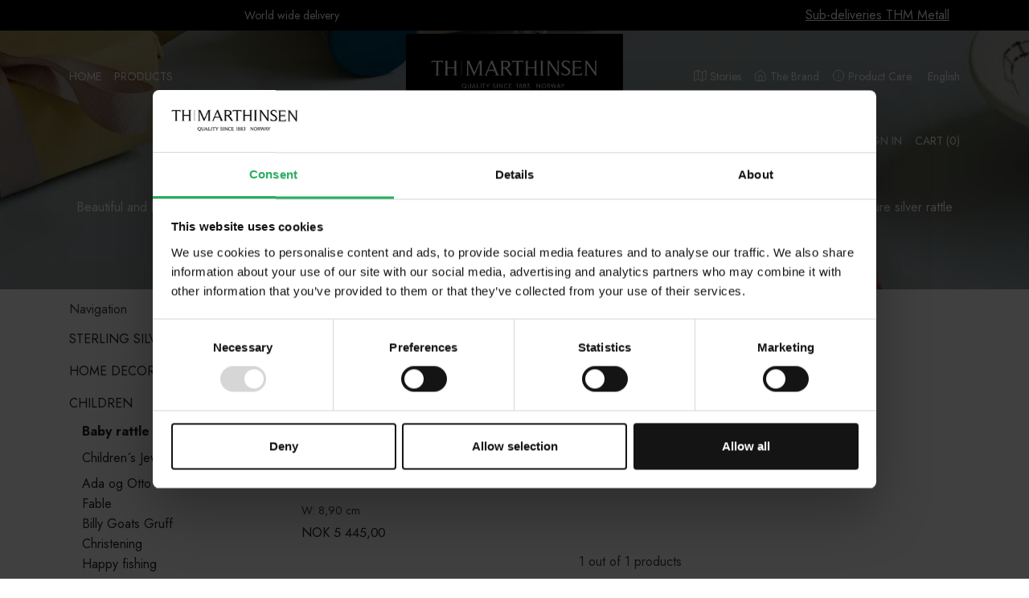

--- FILE ---
content_type: text/html; charset=utf-8
request_url: https://thmarthinsen.com/products/children/baby-rattle
body_size: 19386
content:
<!doctype html>
<html lang="en">
<head>
    <!-- v1.6.1
 -->
    <meta charset="utf-8">
    <meta name="viewport" content="height=device-height, width=device-width, initial-scale=1.0">
    <link rel="preconnect" href="https://fonts.gstatic.com" />
    <link rel="shortcut icon" href="/Files/Templates/Designs/Swift/Assets/Images/favicon.png">
    <link rel="apple-touch-icon" href="/Files/Templates/Designs/Swift/Assets/Images/logo_transparent.png">
    <base href="https://thmarthinsen.com/">
<meta name="description" content="&lt;div&gt;Beautiful and beloved, this aestetic and antibacterial rattle is a wonderful alternative to modern gimmicks; bound to be adored by your baby. The pure silver rattle makes a gentle noise that&#39;s endlessly entertaining for your little one.&lt;br /&gt;The rattle can also be delivered with engraving as desired.&lt;/div&gt;
&lt;div&gt;&amp;nbsp;&lt;/div&gt;">
<meta name="og:type" content="website">
<meta name="og:image:alt" content="TH Marthinsen logo">
<meta name="og:image" content="/Files/Images/Logos/OrgLogo- ThM 2020.jpg">
<link rel="canonical" href="https://thmarthinsen.com/products/children/baby-rattle">
<meta name="og:site_name" content="TH Marthinsen">
<meta name="p:domain_verify" content="338513a4ed06f87841319685f2ee65a4">
                    <link rel="alternate" hreflang="nb-no" href="https://thmarthinsen.com/produkter" />
    <title>Children´s rattle and teether</title>
    <link href="/Files/Templates/Designs/Swift/Assets/css/styles.css?637865671646173218" rel="stylesheet" media="all" type="text/css">
    <link href="/Files/Templates/Designs/Swift/_parsed/Swift_css/Swift_styles_4.min.css?638213118751500000" rel="stylesheet" media="all" type="text/css" data-last-modified-content="02/06/2023 14:11:15">
    <script src="/Files/Templates/Designs/Swift/Assets/js/aos.js?638290819457647446" defer></script>
    <script src="/Files/Templates/Designs/Swift/Assets/js/scripts.js?638290819457647446" defer></script>
    <script data-cookieconsent="ignore">
        window.dataLayer = window.dataLayer || [];
        function gtag() {
            dataLayer.push(arguments);
        }
        gtag("consent", "default", {
            ad_personalization: "denied",
            ad_storage: "denied",
            ad_user_data: "denied",
            analytics_storage: "denied",
            functionality_storage: "denied",
            personalization_storage: "denied",
            security_storage: "granted",
            wait_for_update: 2000,
        });
        gtag("set", "ads_data_redaction", true);
        gtag("set", "url_passthrough", false);
    </script>
    <script id="Cookiebot" src="https://consent.cookiebot.com/uc.js" data-culture="en" data-cbid="b010d0be-cd41-4f57-b65c-b16958347940" type="text/javascript"></script>
    <!-- Google Tag Manager -->
    <script>
        (function (w, d, s, l, i) {
            w[l] = w[l] || []; w[l].push({
                'gtm.start':
                    new Date().getTime(), event: 'gtm.js'
            }); var f = d.getElementsByTagName(s)[0],
                j = d.createElement(s), dl = l != 'dataLayer' ? '&l=' + l : ''; j.async = true; j.src =
                    'https://www.googletagmanager.com/gtm.js?id=' + i + dl; f.parentNode.insertBefore(j, f);
        })(window, document, 'script', 'dataLayer', 'GTM-T4GWP7T');</script>
    <!-- End Google Tag Manager -->
        <script src="https://www.googletagmanager.com/gtag/js?id=G-KK7L2F0CY8" async></script>
        <script>
			window.dataLayer = window.dataLayer || [];
			function gtag() { window.dataLayer.push(arguments); }
			gtag('js', new Date());
			gtag('config', 'G-KK7L2F0CY8');
        </script>
</head>
<body class="brand  theme light" id="page1129" onload="swift.Scroll.init(); AOS.init({offset: 240, duration: 600, delay: 100});  disable: window.matchMedia('(prefers-reduced-motion: reduce)');">
	<!-- Google Tag Manager (noscript) -->
	<noscript><iframe src="https://www.googletagmanager.com/ns.html?id=GTM-T4GWP7T"
	height="0" width="0" style="display:none;visibility:hidden"></iframe></noscript>
	<!-- End Google Tag Manager (noscript) -->
		<header class="page-header fixed-top top-0" id="page-header-desktop">
<div class="py-0 theme-animated   theme dark  item_swift_1columnflex" data-main-theme=" theme dark" data-alternative-theme=" theme dark">
	<div class="container-xl">
		<div class="d-flex flex-row">
			<div class="col">
<div class="d-flex flex-column flex-md-row align-items-center justify-content-end gap-2 fs-7 text-center text-md-end me-md-n2 item_swift_impersonationbar">
</div>
			</div>
		</div>
	</div>
</div>
<div class="py-0 theme-animated   theme dark  item_swift_2columnsflex" data-main-theme=" theme dark" data-alternative-theme=" theme dark">
	<div class="container-xl">
		<div class="d-flex flex-row gap-3 align-items-center">
			<div class="col flex-grow-1">
<aside class="fs-7 text-center  px-3 py-2 mx-n3 item_swift_textbanner">
World wide delivery</aside>
			</div>
			<div class="col flex-grow-1">
	<div class="d-flex justify-content-end">
		<div class="d-flex gap-3">
				<a href="http://thmmetall.no/" target="_blank" class="text-nowrap btn btn-link theme light-transparent">Sub-deliveries THM Metall</a>
		</div>
	</div>
			</div>
		</div>
	</div>
</div>
<div class="py-0 theme-animated   theme themelight  item_swift_3columnsflex" data-main-theme="" data-alternative-theme=" theme themelight">
	<div class="container-xl">
		<div class="d-flex flex-row gap-3 align-items-center">
			<div class="col flex-grow-1">
			</div>
			<div class="col flex-grow-1">
			</div>
			<div class="col flex-grow-1">
			</div>
		</div>
	</div>
</div>
<div class="py-0 theme-animated   theme themelight  item_swift_1columnflex" data-main-theme="" data-alternative-theme=" theme themelight">
	<div class="container-xl">
		<div class="d-flex flex-row">
			<div class="col">
			</div>
		</div>
	</div>
</div>
<div class="py-1 theme-animated   theme dark-transparent  item_swift_3columnsflex" data-main-theme=" theme light" data-alternative-theme=" theme dark-transparent">
	<div class="container-xl">
		<div class="d-flex flex-row gap-3 align-items-center">
			<div class="col flex-grow-1">
<div class="item_swift_megamenu">
<link href="/Files/Templates/Designs/Swift/Assets/css/custom_megamenu_styles_19122023.css" rel="stylesheet" media="all" />
<nav class="navbar navbar-expand d-none d-lg-flex mx-n2 position-static py-0 justify-content-start text-start megamenu-wrapper desktop">
		<ul class="navbar-nav">
			<li id="Megamenu_Page_1128_10054" data-type="page" class="nav-item dropdown has-megamenu">
					<a class="nav-link nav-link-clean nav-link-underline fw-normal text-uppercase fs-7" href="/home"  id="NavLink_Megamenu_Page_1128_10054">
										<span class="align-middle">Home</span>
					</a>
			</li>
			<li id="Megamenu_Page_1129_10054" data-type="page" class="nav-item dropdown has-megamenu">
					<a class="nav-link nav-link-clean nav-link-underline fw-normal text-uppercase fs-7 dropdown-toggle" href="#"  role="button" data-bs-toggle="dropdown" aria-haspopup="true" aria-expanded="false" id="NavLink_Megamenu_Page_1129_10054">
										<span class="align-middle">Products</span>
					</a>
						<div class="dropdown-menu megamenu py-4 theme light" id="NavGroup1129">
							<div class="container-xl">
									<div class="d-flex flex-wrap mx-n2 justify-content-start text-start">
												<div class="col-4 col-xl-3 col-xxl-2">
													<a id="Megamenu_GROUP91_10054" data-type="group" href="/soelvbestikk-group-2" class="nav-link nav-link-underline lh-sm text-break">
															<h3 class="m-0 fw-bold  fs-7">STERLING SILVER CUTLERY</h3>
													</a>
															<a id="Megamenu_GROUP98_10054" data-type="group" class="nav-link nav-link-underline lh-sm text-break" href="/products/sterling-silver-cutlery/https-thmarthinsen-com-products-sterling-silver-cutlery-https-www-thmarthinsen-no-produkter-https-www-thmarthinsen-no-soelvbestikk-group-arvesoelv" >
																	<span class="fw-normal  fs-7">Heirloom</span>
															</a>
															<a id="Megamenu_GROUP104_10054" data-type="group" class="nav-link nav-link-underline lh-sm text-break" href="/products/sterling-silver-cutlery/https-thmarthinsen-com" >
																	<span class="fw-normal  fs-7">Banquet</span>
															</a>
															<a id="Megamenu_GROUP97_10054" data-type="group" class="nav-link nav-link-underline lh-sm text-break" href="/products/sterling-silver-cutlery/https-thmarthinsen-com-products-sterling-silver-cutlery-dragon" >
																	<span class="fw-normal  fs-7">Dragon</span>
															</a>
															<a id="Megamenu_GROUP131_10054" data-type="group" class="nav-link nav-link-underline lh-sm text-break" href="/products/sterling-silver-cutlery/https-thmarthinsen-com-products-sterling-silver-cutlery-memories" >
																	<span class="fw-normal  fs-7">Memories</span>
															</a>
															<a id="Megamenu_GROUP319_10054" data-type="group" class="nav-link nav-link-underline lh-sm text-break" href="/products/sterling-silver-cutlery/fish-cutlery" >
																	<span class="fw-normal  fs-7">Fish cutlery</span>
															</a>
															<a id="Megamenu_GROUP105_10054" data-type="group" class="nav-link nav-link-underline lh-sm text-break" href="/products/sterling-silver-cutlery/https-thmarthinsen-com-products-sterling-silver-cutlery-jewel" >
																	<span class="fw-normal  fs-7">Jewel</span>
															</a>
															<a id="Megamenu_GROUP138_10054" data-type="group" class="nav-link nav-link-underline lh-sm text-break" href="/products/sterling-silver-cutlery/https-thmarthinsen-com-products-sterling-silver-cutlery-judy" >
																	<span class="fw-normal  fs-7">Judy</span>
															</a>
															<a id="Megamenu_GROUP99_10054" data-type="group" class="nav-link nav-link-underline lh-sm text-break" href="/products/sterling-silver-cutlery/https-thmarthinsen-com-products-sterling-silver-cutlery-martha" >
																	<span class="fw-normal  fs-7">Märtha</span>
															</a>
															<a id="Megamenu_GROUP103_10054" data-type="group" class="nav-link nav-link-underline lh-sm text-break" href="/products/sterling-silver-cutlery/https-thmarthinsen-com-products-sterling-silver-cutlery-inheritance" >
																	<span class="fw-normal  fs-7">Inheritance</span>
															</a>
															<a id="Megamenu_GROUP141_10054" data-type="group" class="nav-link nav-link-underline lh-sm text-break" href="/products/sterling-silver-cutlery/https-thmarthinsen-com-products-sterling-silver-cutlery-grandmother" >
																	<span class="fw-normal  fs-7">Grandmother</span>
															</a>
															<a id="Megamenu_GROUP96_10054" data-type="group" class="nav-link nav-link-underline lh-sm text-break" href="/products/sterling-silver-cutlery/https-thmarthinsen-com-products-sterling-silver-cutlery-embossed-rose" >
																	<span class="fw-normal  fs-7">Embossed Rose</span>
															</a>
															<a id="Megamenu_GROUP135_10054" data-type="group" class="nav-link nav-link-underline lh-sm text-break" href="/products/sterling-silver-cutlery/https-thmarthinsen-com-products-sterling-silver-cutlery-oseberg" >
																	<span class="fw-normal  fs-7">Oseberg</span>
															</a>
															<a id="Megamenu_GROUP142_10054" data-type="group" class="nav-link nav-link-underline lh-sm text-break" href="/products/sterling-silver-cutlery/https-thmarthinsen-com-products-sterling-silver-cutlery-oseberg-gold-plated" >
																	<span class="fw-normal  fs-7">Oseberg Gold plated</span>
															</a>
															<a id="Megamenu_GROUP134_10054" data-type="group" class="nav-link nav-link-underline lh-sm text-break" href="/products/sterling-silver-cutlery/https-thmarthinsen-com-products-sterling-silver-cutlery-prince-harald" >
																	<span class="fw-normal  fs-7">Prince Harald</span>
															</a>
															<a id="Megamenu_GROUP133_10054" data-type="group" class="nav-link nav-link-underline lh-sm text-break" href="/products/sterling-silver-cutlery/https-thmarthinsen-com-products-sterling-silver-cutlery-ridge" >
																	<span class="fw-normal  fs-7">Ridge</span>
															</a>
															<a id="Megamenu_GROUP100_10054" data-type="group" class="nav-link nav-link-underline lh-sm text-break" href="/products/sterling-silver-cutlery/https-thmarthinsen-com-products-sterling-silver-cutlery-guildhall-fan" >
																	<span class="fw-normal  fs-7">Guildhall Fan</span>
															</a>
															<a id="Megamenu_GROUP130_10054" data-type="group" class="nav-link nav-link-underline lh-sm text-break" href="/products/sterling-silver-cutlery/https-thmarthinsen-com-products-sterling-silver-cutlery-ringebu" >
																	<span class="fw-normal  fs-7">Ringebu</span>
															</a>
															<a id="Megamenu_GROUP136_10054" data-type="group" class="nav-link nav-link-underline lh-sm text-break" href="/products/sterling-silver-cutlery/https-thmarthinsen-com-products-sterling-silver-cutlery-bluebell" >
																	<span class="fw-normal  fs-7">Bluebell</span>
															</a>
															<a id="Megamenu_GROUP132_10054" data-type="group" class="nav-link nav-link-underline lh-sm text-break" href="/products/sterling-silver-cutlery/https-thmarthinsen-com-products-sterling-silver-cutlery-romance" >
																	<span class="fw-normal  fs-7">Romance</span>
															</a>
															<a id="Megamenu_GROUP127_10054" data-type="group" class="nav-link nav-link-underline lh-sm text-break" href="/products/sterling-silver-cutlery/https-thmarthinsen-com-products-sterling-silver-cutlery-telemark-silver" >
																	<span class="fw-normal  fs-7">Telemark Silver</span>
															</a>
															<a id="Megamenu_GROUP102_10054" data-type="group" class="nav-link nav-link-underline lh-sm text-break" href="/products/sterling-silver-cutlery/https-thmarthinsen-com-products-sterling-silver-cutlery-tradition" >
																	<span class="fw-normal  fs-7">Tradition</span>
															</a>
															<a id="Megamenu_GROUP129_10054" data-type="group" class="nav-link nav-link-underline lh-sm text-break" href="/products/sterling-silver-cutlery/https-thmarthinsen-com-products-sterling-silver-cutlery-valdres" >
																	<span class="fw-normal  fs-7">Valdres</span>
															</a>
															<a id="Megamenu_GROUP261_10054" data-type="group" class="nav-link nav-link-underline lh-sm text-break" href="/products/sterling-silver-cutlery/anne-silverplated" >
																	<span class="fw-normal  fs-7">Anne silverplated</span>
															</a>
															<a id="Megamenu_GROUP249_10054" data-type="group" class="nav-link nav-link-underline lh-sm text-break" href="/products/sterling-silver-cutlery/bjoern-silverplated" >
																	<span class="fw-normal  fs-7">Bjørn silverplated</span>
															</a>
															<a id="Megamenu_GROUP124_10054" data-type="group" class="nav-link nav-link-underline lh-sm text-break" href="/products/sterling-silver-cutlery/farmand-silverplated" >
																	<span class="fw-normal  fs-7">Farmand silverplated</span>
															</a>
															<a id="Megamenu_GROUP188_10054" data-type="group" class="nav-link nav-link-underline lh-sm text-break" href="/products/sterling-silver-cutlery/norse-silverplated" >
																	<span class="fw-normal  fs-7">Norse silverplated</span>
															</a>
															<a id="Megamenu_GROUP126_10054" data-type="group" class="nav-link nav-link-underline lh-sm text-break" href="/products/sterling-silver-cutlery/ridge-silverplated" >
																	<span class="fw-normal  fs-7">Ridge silverplated</span>
															</a>
															<a id="Megamenu_GROUP250_10054" data-type="group" class="nav-link nav-link-underline lh-sm text-break" href="/products/sterling-silver-cutlery/vidar-silverplated" >
																	<span class="fw-normal  fs-7">Vidar silverplated</span>
															</a>
												</div>
												<div class="col-4 col-xl-3 col-xxl-2">
													<a id="Megamenu_GROUP92_10054" data-type="group" href="/homedecor-group" class="nav-link nav-link-underline lh-sm text-break">
															<h3 class="m-0 fw-bold  fs-7">HOME DECOR</h3>
													</a>
															<a id="Megamenu_GROUP150_10054" data-type="group" class="nav-link nav-link-underline lh-sm text-break" href="/products/home-decor/christmas" >
																	<span class="fw-normal  fs-7">Christmas</span>
															</a>
															<a id="Megamenu_GROUP106_10054" data-type="group" class="nav-link nav-link-underline lh-sm text-break" href="/products/home-decor/candleholders" >
																	<span class="fw-normal  fs-7">Candleholders</span>
															</a>
															<a id="Megamenu_GROUP107_10054" data-type="group" class="nav-link nav-link-underline lh-sm text-break" href="/products/home-decor/bowls" >
																	<span class="fw-normal  fs-7">Bowls</span>
															</a>
															<a id="Megamenu_GROUP144_10054" data-type="group" class="nav-link nav-link-underline lh-sm text-break" href="/products/home-decor/vases" >
																	<span class="fw-normal  fs-7">Vases</span>
															</a>
															<a id="Megamenu_GROUP329_10054" data-type="group" class="nav-link nav-link-underline lh-sm text-break" href="/products/home-decor/kado-vase" >
																	<span class="fw-normal  fs-7">Kado vase</span>
															</a>
															<a id="Megamenu_GROUP185_10054" data-type="group" class="nav-link nav-link-underline lh-sm text-break" href="/products/home-decor/spice-set" >
																	<span class="fw-normal  fs-7">Spice set</span>
															</a>
															<a id="Megamenu_GROUP338_10054" data-type="group" class="nav-link nav-link-underline lh-sm text-break" href="/products/home-decor/silver-pepper-shakers" >
																	<span class="fw-normal  fs-7">Silver & Pepper Shakers</span>
															</a>
															<a id="Megamenu_GROUP265_10054" data-type="group" class="nav-link nav-link-underline lh-sm text-break" href="/products/home-decor/aura-collection" >
																	<span class="fw-normal  fs-7">Aura Collection</span>
															</a>
															<a id="Megamenu_GROUP320_10054" data-type="group" class="nav-link nav-link-underline lh-sm text-break" href="/products/home-decor/circle-collection" >
																	<span class="fw-normal  fs-7">Circle Collection</span>
															</a>
															<a id="Megamenu_GROUP108_10054" data-type="group" class="nav-link nav-link-underline lh-sm text-break" href="/products/home-decor/new-motion" >
																	<span class="fw-normal  fs-7">New Motion</span>
															</a>
															<a id="Megamenu_GROUP145_10054" data-type="group" class="nav-link nav-link-underline lh-sm text-break" href="/products/home-decor/coffee-tea-set" >
																	<span class="fw-normal  fs-7">Coffee & Tea set</span>
															</a>
															<a id="Megamenu_GROUP147_10054" data-type="group" class="nav-link nav-link-underline lh-sm text-break" href="/products/home-decor/masterpieces" >
																	<span class="fw-normal  fs-7">Masterpieces</span>
															</a>
															<a id="Megamenu_GROUP178_10054" data-type="group" class="nav-link nav-link-underline lh-sm text-break" href="/products/home-decor/napkin-ring" >
																	<span class="fw-normal  fs-7">Napkin ring</span>
															</a>
															<a id="Megamenu_GROUP149_10054" data-type="group" class="nav-link nav-link-underline lh-sm text-break" href="/products/home-decor/photoframes" >
																	<span class="fw-normal  fs-7">Photoframes</span>
															</a>
															<a id="Megamenu_GROUP175_10054" data-type="group" class="nav-link nav-link-underline lh-sm text-break" href="/products/home-decor/trays-and-cover-plates" >
																	<span class="fw-normal  fs-7">Trays and cover plates</span>
															</a>
															<a id="Megamenu_GROUP225_10054" data-type="group" class="nav-link nav-link-underline lh-sm text-break" href="/products/home-decor/champagne-wine-lobster-brand-oysters" >
																	<span class="fw-normal  fs-7">Champagne, wine, lobster <br>and oysters</span>
															</a>
															<a id="Megamenu_GROUP296_10054" data-type="group" class="nav-link nav-link-underline lh-sm text-break" href="/products/home-decor/home-decor-now" >
																	<span class="fw-normal  fs-7">Home decor now</span>
															</a>
												</div>
												<div class="col-4 col-xl-3 col-xxl-2">
													<a id="Megamenu_GROUP93_10054" data-type="group" href="/childerens-group" class="nav-link nav-link-underline lh-sm text-break">
															<h3 class="m-0 fw-bold  fs-7">CHILDREN</h3>
													</a>
															<a id="Megamenu_GROUP156_10054" data-type="group" class="nav-link nav-link-underline lh-sm text-break" href="/products/children/baby-rattle" >
																	<span class="fw-normal  fs-7">Baby rattle</span>
															</a>
															<a id="Megamenu_GROUP384_10054" data-type="group" class="nav-link nav-link-underline lh-sm text-break" href="/products/children/childrens-jewellery" >
																	<span class="fw-normal  fs-7">Children´s Jewellery</span>
															</a>
															<a id="Megamenu_GROUP155_10054" data-type="group" class="nav-link nav-link-underline lh-sm text-break" href="/products/children/ada-og-otto" >
																	<span class="fw-normal  fs-7">Ada og Otto</span>
															</a>
															<a id="Megamenu_GROUP152_10054" data-type="group" class="nav-link nav-link-underline lh-sm text-break" href="/products/children/fable" >
																	<span class="fw-normal  fs-7">Fable</span>
															</a>
															<a id="Megamenu_GROUP157_10054" data-type="group" class="nav-link nav-link-underline lh-sm text-break" href="/products/children/billy-goats-gruff" >
																	<span class="fw-normal  fs-7">Billy Goats Gruff</span>
															</a>
															<a id="Megamenu_GROUP164_10054" data-type="group" class="nav-link nav-link-underline lh-sm text-break" href="/products/children/christening" >
																	<span class="fw-normal  fs-7">Christening</span>
															</a>
															<a id="Megamenu_GROUP257_10054" data-type="group" class="nav-link nav-link-underline lh-sm text-break" href="/products/children/happy-fishing" >
																	<span class="fw-normal  fs-7">Happy fishing</span>
															</a>
															<a id="Megamenu_GROUP163_10054" data-type="group" class="nav-link nav-link-underline lh-sm text-break" href="/products/children/gourmet-junior" >
																	<span class="fw-normal  fs-7">Gourmet Junior</span>
															</a>
															<a id="Megamenu_GROUP153_10054" data-type="group" class="nav-link nav-link-underline lh-sm text-break" href="/products/children/rabbit" >
																	<span class="fw-normal  fs-7">Rabbit</span>
															</a>
															<a id="Megamenu_GROUP113_10054" data-type="group" class="nav-link nav-link-underline lh-sm text-break" href="/products/children/rooster-hen-and-chicken" >
																	<span class="fw-normal  fs-7">Rooster, hen and chicken</span>
															</a>
															<a id="Megamenu_GROUP159_10054" data-type="group" class="nav-link nav-link-underline lh-sm text-break" href="/products/children/karius-baktus" >
																	<span class="fw-normal  fs-7">Karius & Baktus</span>
															</a>
															<a id="Megamenu_GROUP290_10054" data-type="group" class="nav-link nav-link-underline lh-sm text-break" href="/products/children/wonderland" >
																	<span class="fw-normal  fs-7">Wonderland</span>
															</a>
															<a id="Megamenu_GROUP190_10054" data-type="group" class="nav-link nav-link-underline lh-sm text-break" href="/products/children/my-little-princess" >
																	<span class="fw-normal  fs-7">My little Princess</span>
															</a>
															<a id="Megamenu_GROUP111_10054" data-type="group" class="nav-link nav-link-underline lh-sm text-break" href="/products/children/my-little-prince" >
																	<span class="fw-normal  fs-7">My little Prince</span>
															</a>
															<a id="Megamenu_GROUP154_10054" data-type="group" class="nav-link nav-link-underline lh-sm text-break" href="/products/children/the-boy-and-the-goat" >
																	<span class="fw-normal  fs-7">The boy and the goat</span>
															</a>
															<a id="Megamenu_GROUP112_10054" data-type="group" class="nav-link nav-link-underline lh-sm text-break" href="/products/children/safari" >
																	<span class="fw-normal  fs-7">Safari</span>
															</a>
															<a id="Megamenu_GROUP151_10054" data-type="group" class="nav-link nav-link-underline lh-sm text-break" href="/products/children/tinkerbell" >
																	<span class="fw-normal  fs-7">Tinkerbell</span>
															</a>
															<a id="Megamenu_GROUP110_10054" data-type="group" class="nav-link nav-link-underline lh-sm text-break" href="/products/children/my-first-silver-cutlery" >
																	<span class="fw-normal  fs-7">My first silver cutlery</span>
															</a>
															<a id="Megamenu_GROUP165_10054" data-type="group" class="nav-link nav-link-underline lh-sm text-break" href="/products/children/embossed-rose" >
																	<span class="fw-normal  fs-7">Embossed rose</span>
															</a>
															<a id="Megamenu_GROUP162_10054" data-type="group" class="nav-link nav-link-underline lh-sm text-break" href="/products/children/plain-silver-no-decor" >
																	<span class="fw-normal  fs-7">Plain silver/no decor</span>
															</a>
												</div>
												<div class="col-4 col-xl-3 col-xxl-2">
													<a id="Megamenu_GROUP368_10054" data-type="group" href="/jewellery-group" class="nav-link nav-link-underline lh-sm text-break">
															<h3 class="m-0 fw-bold  fs-7">JEWELLERY</h3>
													</a>
															<a id="Megamenu_GROUP369_10054" data-type="group" class="nav-link nav-link-underline lh-sm text-break" href="/products/jewellery/bloom" >
																	<span class="fw-normal  fs-7">BLOOM</span>
															</a>
															<a id="Megamenu_GROUP370_10054" data-type="group" class="nav-link nav-link-underline lh-sm text-break" href="/products/jewellery/mens-collection" >
																	<span class="fw-normal  fs-7">Men´s Collection</span>
															</a>
															<a id="Megamenu_GROUP375_10054" data-type="group" class="nav-link nav-link-underline lh-sm text-break" href="/products/jewellery/childrens-jewelry" >
																	<span class="fw-normal  fs-7">Children´s Jewelry</span>
															</a>
												</div>
												<div class="col-4 col-xl-3 col-xxl-2">
													<a id="Megamenu_FV-P-BE_10054" data-type="group" href="/products/my-first-cutlery" class="nav-link nav-link-underline lh-sm text-break">
															<h3 class="m-0 fw-bold  fs-7">MY FIRST CUTLERY</h3>
													</a>
															<a id="Megamenu_GROUP205_10054" data-type="group" class="nav-link nav-link-underline lh-sm text-break" href="/products/my-first-cutlery/heirloom" >
																	<span class="fw-normal  fs-7">Heirloom</span>
															</a>
															<a id="Megamenu_GROUP210_10054" data-type="group" class="nav-link nav-link-underline lh-sm text-break" href="/products/my-first-cutlery/banquet" >
																	<span class="fw-normal  fs-7">Banquet</span>
															</a>
															<a id="Megamenu_GROUP204_10054" data-type="group" class="nav-link nav-link-underline lh-sm text-break" href="/products/my-first-cutlery/dragon" >
																	<span class="fw-normal  fs-7">Dragon</span>
															</a>
															<a id="Megamenu_GROUP213_10054" data-type="group" class="nav-link nav-link-underline lh-sm text-break" href="/products/my-first-cutlery/memories" >
																	<span class="fw-normal  fs-7">Memories</span>
															</a>
															<a id="Megamenu_GROUP211_10054" data-type="group" class="nav-link nav-link-underline lh-sm text-break" href="/products/my-first-cutlery/jewel" >
																	<span class="fw-normal  fs-7">Jewel</span>
															</a>
															<a id="Megamenu_GROUP218_10054" data-type="group" class="nav-link nav-link-underline lh-sm text-break" href="/products/my-first-cutlery/little-maid" >
																	<span class="fw-normal  fs-7">Little Maid</span>
															</a>
															<a id="Megamenu_GROUP206_10054" data-type="group" class="nav-link nav-link-underline lh-sm text-break" href="/products/my-first-cutlery/martha" >
																	<span class="fw-normal  fs-7">Märtha</span>
															</a>
															<a id="Megamenu_GROUP209_10054" data-type="group" class="nav-link nav-link-underline lh-sm text-break" href="/products/my-first-cutlery/inheritance" >
																	<span class="fw-normal  fs-7">Inheritance</span>
															</a>
															<a id="Megamenu_GROUP197_10054" data-type="group" class="nav-link nav-link-underline lh-sm text-break" href="/products/my-first-cutlery/embossed-rose" >
																	<span class="fw-normal  fs-7">Embossed rose</span>
															</a>
															<a id="Megamenu_GROUP217_10054" data-type="group" class="nav-link nav-link-underline lh-sm text-break" href="/products/my-first-cutlery/oseberg" >
																	<span class="fw-normal  fs-7">Oseberg</span>
															</a>
															<a id="Megamenu_GROUP216_10054" data-type="group" class="nav-link nav-link-underline lh-sm text-break" href="/products/my-first-cutlery/prince-harald" >
																	<span class="fw-normal  fs-7">Prince Harald</span>
															</a>
															<a id="Megamenu_GROUP215_10054" data-type="group" class="nav-link nav-link-underline lh-sm text-break" href="/products/my-first-cutlery/ridge" >
																	<span class="fw-normal  fs-7">Ridge</span>
															</a>
															<a id="Megamenu_GROUP212_10054" data-type="group" class="nav-link nav-link-underline lh-sm text-break" href="/products/my-first-cutlery/ringebu" >
																	<span class="fw-normal  fs-7">Ringebu</span>
															</a>
															<a id="Megamenu_GROUP214_10054" data-type="group" class="nav-link nav-link-underline lh-sm text-break" href="/products/my-first-cutlery/romance" >
																	<span class="fw-normal  fs-7">Romance</span>
															</a>
															<a id="Megamenu_GROUP207_10054" data-type="group" class="nav-link nav-link-underline lh-sm text-break" href="/products/my-first-cutlery/guildhall-fan" >
																	<span class="fw-normal  fs-7">Guildhall fan</span>
															</a>
															<a id="Megamenu_GROUP196_10054" data-type="group" class="nav-link nav-link-underline lh-sm text-break" href="/products/my-first-cutlery/telemark-silver" >
																	<span class="fw-normal  fs-7">Telemark silver</span>
															</a>
															<a id="Megamenu_GROUP208_10054" data-type="group" class="nav-link nav-link-underline lh-sm text-break" href="/products/my-first-cutlery/tradition" >
																	<span class="fw-normal  fs-7">Tradition</span>
															</a>
															<a id="Megamenu_GROUP194_10054" data-type="group" class="nav-link nav-link-underline lh-sm text-break" href="/products/my-first-cutlery/valdres" >
																	<span class="fw-normal  fs-7">Valdres</span>
															</a>
												</div>
												<div class="col-4 col-xl-3 col-xxl-2">
													<a id="Megamenu_GROUP94_10054" data-type="group" href="/gifts-group" class="nav-link nav-link-underline lh-sm text-break">
															<h3 class="m-0 fw-bold  fs-7">GIFTS</h3>
													</a>
															<a id="Megamenu_GROUP266_10054" data-type="group" class="nav-link nav-link-underline lh-sm text-break" href="/products/gifts/christmas-gifts" >
																	<span class="fw-normal  fs-7">Christmas Gifts</span>
															</a>
															<a id="Megamenu_GROUP274_10054" data-type="group" class="nav-link nav-link-underline lh-sm text-break" href="/products/gifts/christening" >
																	<span class="fw-normal  fs-7">Christening</span>
															</a>
															<a id="Megamenu_GROUP273_10054" data-type="group" class="nav-link nav-link-underline lh-sm text-break" href="/products/gifts/wedding-gifts" >
																	<span class="fw-normal  fs-7">Wedding Gifts</span>
															</a>
															<a id="Megamenu_GROUP237_10054" data-type="group" class="nav-link nav-link-underline lh-sm text-break" href="/products/gifts/gifts-for-him" >
																	<span class="fw-normal  fs-7">Gifts for Him</span>
															</a>
															<a id="Megamenu_GROUP267_10054" data-type="group" class="nav-link nav-link-underline lh-sm text-break" href="/products/gifts/for-the-little-ones" >
																	<span class="fw-normal  fs-7">For the Little Ones</span>
															</a>
															<a id="Megamenu_GROUP117_10054" data-type="group" class="nav-link nav-link-underline lh-sm text-break" href="/products/gifts/hostess-gift" >
																	<span class="fw-normal  fs-7">Hostess gift</span>
															</a>
															<a id="Megamenu_GROUP116_10054" data-type="group" class="nav-link nav-link-underline lh-sm text-break" href="/products/gifts/anniversary" >
																	<span class="fw-normal  fs-7">Anniversary</span>
															</a>
															<a id="Megamenu_GROUP238_10054" data-type="group" class="nav-link nav-link-underline lh-sm text-break" href="/products/gifts/walking-stick" >
																	<span class="fw-normal  fs-7">Walking stick</span>
															</a>
															<a id="Megamenu_GROUP234_10054" data-type="group" class="nav-link nav-link-underline lh-sm text-break" href="/products/gifts/souvenir-norwegian-memories" >
																	<span class="fw-normal  fs-7">Souvenir - Norwegian Memories</span>
															</a>
												</div>
									</div>
							</div>
						</div>
			</li>
	</ul>
</nav>
<nav class="navbar navbar-expand d-flex d-lg-none mx-n2 py-0 justify-content-start text-start megamenu-wrapper mobile">
		<div class="navbar-nav">
				<a class="nav-link nav-link-clean text-nowrap fw-normal text-uppercase fs-7 " href="/home">
									<span class="align-middle">Home</span>
				</a>
				<a class="nav-link nav-link-clean text-nowrap fw-normal text-uppercase fs-7 " href="/products">
									<span class="align-middle">Products</span>
				</a>
	</div>
</nav>
</div>
			</div>
			<div class="col flex-grow-1">
<figure class="m-0 d-flex justify-content-center item_swift_logo">
        <a href="/" class="text-decoration-none" aria-label="TH Martinsen">
						<picture class="mx-auto d-block">
				<img src="/Files/Images/OrgLogo- ThM 2020.jpg" alt="TH Martinsen" style="width: 270px" />
			</picture>
		</a>
</figure>
			</div>
			<div class="col flex-grow-1">
<nav class="navbar navbar-expand d-none d-lg-flex nav-wrapper py-0 mx-n2 flex-row justify-content-end text-end desktop">
		<ul class="navbar-nav flex-row">
				<li class="nav-item">
						<a class="nav-link nav-link-clean text-nowrap nav-link-underline fs-7 fw-normal " href="/stories"   id="Navigation_Page_Desktop_1662_10053">
									<span class="icon-2">
			<svg xmlns="http://www.w3.org/2000/svg" width="24" height="24" viewBox="0 0 24 24" fill="none" stroke="currentColor" stroke-width="1.5" stroke-linecap="round" stroke-linejoin="round" class="feather feather-map"><polygon points="1 6 1 22 8 18 16 22 23 18 23 2 16 6 8 2 1 6"></polygon><line x1="8" y1="2" x2="8" y2="18"></line><line x1="16" y1="6" x2="16" y2="22"></line></svg>
		</span>
				<span class="align-middle">Stories</span>
						</a>
				</li>
				<li class="nav-item">
						<a class="nav-link nav-link-clean text-nowrap nav-link-underline fs-7 fw-normal " href="/the-brand"   id="Navigation_Page_Desktop_1660_10053">
									<span class="icon-2">
			<svg xmlns="http://www.w3.org/2000/svg" width="24" height="24" viewBox="0 0 24 24" fill="none" stroke="currentColor" stroke-width="1.5" stroke-linecap="round" stroke-linejoin="round" class="feather feather-home"><path d="M3 9l9-7 9 7v11a2 2 0 0 1-2 2H5a2 2 0 0 1-2-2z"></path><polyline points="9 22 9 12 15 12 15 22"></polyline></svg>
		</span>
				<span class="align-middle">The Brand</span>
						</a>
				</li>
				<li class="nav-item">
						<a class="nav-link nav-link-clean text-nowrap nav-link-underline fs-7 fw-normal " href="/product-care"   id="Navigation_Page_Desktop_1657_10053">
									<span class="icon-2">
			<svg xmlns="http://www.w3.org/2000/svg" width="24" height="24" viewBox="0 0 24 24" fill="none" stroke="currentColor" stroke-width="1.5" stroke-linecap="round" stroke-linejoin="round" class="feather feather-info"><circle cx="12" cy="12" r="10"></circle><line x1="12" y1="16" x2="12" y2="12"></line><line x1="12" y1="8" x2="12.01" y2="8"></line></svg>
		</span>
				<span class="align-middle">Product Care</span>
						</a>
				</li>
	<li class="nav-item dropdown">
		<form class="d-none d-lg-block" action="/Default.aspx?ID=1242" data-response-target-element="languageDropdown_10053" data-layout-template="Swift_Preferences.cshtml" data-preloader="inline">
			<input type="hidden" name="Type" value="language" />
			<input type="hidden" name="CurrentPageID" value="1129" />
			<input type="hidden" name="GroupID" value="GROUP156" />
			<input type="hidden" name="ProductID" value="" />
			<input type="hidden" name="VariantID" value="" />
			<input type="hidden" name="FontSize" value="fs-7" />
			<input type="hidden" name="FontWeight" value="fw-normal" />
			<input type="hidden" name="Casing" value="" />
			<a id="PreferencesLink_1242_10053" onmouseover="swift.PageUpdater.Update(event)" onclick="swift.PageUpdater.Update(event)" class="nav-link nav-link-clean text-nowrap nav-link-underline fs-7 fw-normal  dropdown-toggle" href="#" role="button" data-bs-toggle="dropdown" aria-haspopup="true" aria-expanded="false" >
						<span class="icon-2">
		</span>
				<span class="align-middle">English </span>
			</a>
			<ul class="dropdown-menu " id="languageDropdown_10053">
			</ul>
		</form>
		<form class="d-block d-lg-none" action="/Default.aspx?ID=1242" data-response-target-element="PreferencesModalContent" data-layout-template="Swift_Preferences.cshtml" data-preloader="inline">
			<input type="hidden" name="Layout" value="modal" />
			<input type="hidden" name="CurrentPageID" value="1129" />
			<input type="hidden" name="GroupID" value="GROUP156" />
			<input type="hidden" name="ProductID" value="" />
			<input type="hidden" name="VariantID" value="" />
			<button type="button" onmouseover="swift.PageUpdater.Update(event)" onclick="swift.PageUpdater.Update(event)" class="btn nav-link nav-link-clean text-nowrap border-0 fs-7 fw-normal " data-bs-toggle="modal" data-bs-target="#PreferencesModal">
						<span class="icon-2">
		</span>
				<span class="align-middle">English </span>
			</button>
		</form>
	</li>
	</ul>
</nav>
<nav class="navbar navbar-expand d-flex d-lg-none nav-wrapper py-0 mx-n2 flex-row justify-content-end text-end mobile">
		<div class="navbar-nav flex-row">
				<a id="Navigation_Page_Mobile_1662_10053" class="nav-link nav-link-clean text-nowrap fw-normal  fs-7 " href="/stories" title="Stories">
							<span class="icon-2">
			<svg xmlns="http://www.w3.org/2000/svg" width="24" height="24" viewBox="0 0 24 24" fill="none" stroke="currentColor" stroke-width="1.5" stroke-linecap="round" stroke-linejoin="round" class="feather feather-map"><polygon points="1 6 1 22 8 18 16 22 23 18 23 2 16 6 8 2 1 6"></polygon><line x1="8" y1="2" x2="8" y2="18"></line><line x1="16" y1="6" x2="16" y2="22"></line></svg>
		</span>
				<span class="align-middle">Stories</span>
				</a>
				<a id="Navigation_Page_Mobile_1660_10053" class="nav-link nav-link-clean text-nowrap fw-normal  fs-7 " href="/the-brand" title="The Brand">
							<span class="icon-2">
			<svg xmlns="http://www.w3.org/2000/svg" width="24" height="24" viewBox="0 0 24 24" fill="none" stroke="currentColor" stroke-width="1.5" stroke-linecap="round" stroke-linejoin="round" class="feather feather-home"><path d="M3 9l9-7 9 7v11a2 2 0 0 1-2 2H5a2 2 0 0 1-2-2z"></path><polyline points="9 22 9 12 15 12 15 22"></polyline></svg>
		</span>
				<span class="align-middle">The Brand</span>
				</a>
				<a id="Navigation_Page_Mobile_1657_10053" class="nav-link nav-link-clean text-nowrap fw-normal  fs-7 " href="/product-care" title="Product Care">
							<span class="icon-2">
			<svg xmlns="http://www.w3.org/2000/svg" width="24" height="24" viewBox="0 0 24 24" fill="none" stroke="currentColor" stroke-width="1.5" stroke-linecap="round" stroke-linejoin="round" class="feather feather-info"><circle cx="12" cy="12" r="10"></circle><line x1="12" y1="16" x2="12" y2="12"></line><line x1="12" y1="8" x2="12.01" y2="8"></line></svg>
		</span>
				<span class="align-middle">Product Care</span>
				</a>
				<div class="nav-item">
					<form action="/Default.aspx?ID=1242" data-response-target-element="PreferencesModalContent" data-layout-template="Swift_Preferences.cshtml" data-preloader="inline">
						<input type="hidden" name="Layout" value="modal" />
						<input type="hidden" name="CurrentPageID" value="1129" />
						<input type="hidden" name="GroupID" value="GROUP156" />
						<input type="hidden" name="ProductID" value="" />
						<input type="hidden" name="VariantID" value="" />
						<button type="button" onmouseover="swift.PageUpdater.Update(event)" onclick="swift.PageUpdater.Update(event)" class="btn nav-link nav-link-clean text-nowrap border-0 fs-7 fw-normal " data-bs-toggle="modal" data-bs-target="#PreferencesModal">
		<span class="icon-2">
		</span>
				<span class="align-middle">English </span>
						</button>
					</form>
				</div>
	</div>
</nav>
			</div>
		</div>
	</div>
</div>
<div class="py-0 theme-animated   theme themelight  item_swift_4columnsflex" data-main-theme="" data-alternative-theme=" theme themelight">
	<div class="container-xl">
		<div class="d-flex flex-row gap-3 align-items-center">
			<div class="col flex-grow-1">
			</div>
			<div class="col flex-grow-1">
			</div>
			<div class="col flex-grow-1">
			</div>
			<div class="col flex-grow-1">
			</div>
		</div>
	</div>
</div>
<div class="py-1 theme-animated   theme dark-transparent  item_swift_4columnsflex" data-main-theme=" theme light" data-alternative-theme=" theme dark-transparent">
	<div class="container-xl">
		<div class="d-flex flex-row gap-0 align-items-center">
			<div class="col flex-grow-1">
			</div>
			<div class="col flex-grow-1">
			</div>
			<div class="col flex-grow-1">
<div class="d-flex align-items-center h-100 my-auto search-modal small-field justify-content-end item_swift_searchfield">
	<div class="js-async-fetch-placeholder" style="width: 260px">
		<div class="dropdown js-type-ahead-dropdown type-ahead-dropdown">
			<form method="get"
				  action="/produkter-with-header"
				  data-search-results-page="218"
				  data-product-details-page="/produkter/details"
				  data-product-list-page="/produkter-with-header"
				  data-search-layout="small-field"
				  class="js-suggest-form suggest-form">
				<input type="hidden" class="js-type-ahead-parameter" />
				<input type="hidden" name="SearchLayout" value="small-field" />
				<label for="searchField_10056" class="visually-hidden">Search here</label>
				<span class="position-absolute top-0 icon-2 px-3 d-flex align-items-center h-100 search-icon">
					<svg xmlns="http://www.w3.org/2000/svg" width="24" height="24" viewBox="0 0 24 24" fill="none" stroke="currentColor" stroke-width="1.5" stroke-linecap="round" stroke-linejoin="round" class="feather feather-search"><circle cx="11" cy="11" r="8"></circle><line x1="21" y1="21" x2="16.65" y2="16.65"></line></svg>
				</span>
				<input id="searchField_10056"
					   class="form-control js-type-ahead-field type-ahead-field py-2 ps-5 pe-3"
					   type="search"
					   placeholder="Search here"
					   autocomplete="off"
					   maxlength="255"
					   name="q"
					   value=""
					   data-original=""
					   onfocus="swift.Typeahead.init()">
				<button type="button"
						onclick="var f = document.getElementById('searchField_10056'); f.value = ''; f.focus();"
						class="btn h-100 icon-2 reset-search"
						aria-label="Clear search"
						style="opacity: 0; position: absolute; top: 0; right: 0; visibility: hidden;">
					<svg xmlns="http://www.w3.org/2000/svg" width="24" height="24" viewBox="0 0 24 24" fill="none" stroke="currentColor" stroke-width="1.5" stroke-linecap="round" stroke-linejoin="round" class="feather feather-x"><line x1="18" y1="6" x2="6" y2="18"></line><line x1="6" y1="6" x2="18" y2="18"></line></svg>
				</button>
			</form>
			<ul class="dropdown-menu w-100 js-type-ahead-menu type-ahead-menu"></ul>
		</div>
	</div>
</div>
			</div>
			<div class="col flex-grow-1">
<nav class="navbar navbar-expand d-none d-lg-flex nav-wrapper py-0 mx-n2 flex-row justify-content-end text-end desktop">
		<ul class="navbar-nav flex-row">
				<li class="nav-item dropdown">
						<a class="nav-link nav-link-clean text-nowrap nav-link-underline fs-7 fw-normal text-uppercase dropdown-toggle" href="#"  role="button" data-bs-toggle="dropdown" aria-haspopup="true" aria-expanded="false"  id="Navigation_Page_Desktop_1641_10055">
											<span class="align-middle">Sign in</span>
						</a>
							<ul class="dropdown-menu  theme light">
									<li>
										<a href="/sign-in/sign-in" class="dropdown-item py-2 nav-link-underline fs-7 fw-normal text-uppercase"  id="Navigation_Page_1652_10055">Sign in</a>
									</li>
									<li>
										<a href="/sign-in/create-account" class="dropdown-item py-2 nav-link-underline fs-7 fw-normal text-uppercase"  id="Navigation_Page_1654_10055">Create account</a>
									</li>
									<li>
										<a href="/th-martinsen-uk/sign-in/sign-in?LoginAction=Recovery" class="dropdown-item py-2 nav-link-underline fs-7 fw-normal text-uppercase"  id="Navigation_Page_1653_10055">Forgot password</a>
									</li>
															</ul>
				</li>
				<li class="nav-item">
						<a class="nav-link nav-link-clean text-nowrap nav-link-underline fs-7 fw-normal text-uppercase" href="/cart"   id="Navigation_Page_Desktop_1149_10055">
											<span class="align-middle">Cart</span>
				<span class="js-cart-qty mini-cart-quantity align-middle">(0)</span>
						</a>
				</li>
	</ul>
</nav>
<nav class="navbar navbar-expand d-flex d-lg-none nav-wrapper py-0 mx-n2 flex-row justify-content-end text-end mobile">
		<div class="navbar-nav flex-row">
				<a id="Navigation_Page_Mobile_1641_10055" class="nav-link nav-link-clean text-nowrap fw-normal text-uppercase fs-7 " href="/sign-in/sign-in" title="Sign in">
									<span class="align-middle">Sign in</span>
				</a>
				<a id="Navigation_Page_Mobile_1149_10055" class="nav-link nav-link-clean text-nowrap fw-normal text-uppercase fs-7 " href="/cart" title="Cart">
									<span class="align-middle">Cart</span>
				<span class="js-cart-qty mini-cart-quantity align-middle">(0)</span>
				</a>
	</div>
</nav>
			</div>
		</div>
	</div>
</div>
		</header>
	<main id="content" >
			<div class="item_swift_productlist">
<div class=" theme theme-light item_swift_1columnfull" >
	<div class="container-fluid">
		<div class="grid">
			<div class="g-col-12" data-col-size="12" >
<div class="item_swift_productcatalogapp">
    <script type="module">
       swift.ProductList.init();
    </script>
</div>
			</div>
		</div>
	</div>
</div>
<div class=" item_swift_1columnfull" >
	<div class="container-xl">
		<div class="grid">
			<div class="g-col-12" data-col-size="12" >
			</div>
		</div>
	</div>
</div>
<div class=" item_swift_1columnfull" >
	<div class="container-xl">
		<div class="grid">
			<div class="g-col-12" data-col-size="12" >
			</div>
		</div>
	</div>
</div>
<div class=" item_swift_1columnfull" >
	<div class="">
		<div class="grid">
			<div class="g-col-12" data-col-size="12" >
	<div class="position-relative h-100 theme dark min-vh-25 min-vh-md-50 item_swift_productlistgroupposter">
			<div class="position-absolute top-0 bottom-0 end-0 start-0 image-filter">
		<img srcset="/Admin/Public/GetImage.ashx?image=%2fImages%2fEcom%2fProduktgruppe+Junior%2fBitering-front.jpg&width=640&format=webp   640w,
			/Admin/Public/GetImage.ashx?image=%2fImages%2fEcom%2fProduktgruppe+Junior%2fBitering-front.jpg&width=960&format=webp   960w,
			/Admin/Public/GetImage.ashx?image=%2fImages%2fEcom%2fProduktgruppe+Junior%2fBitering-front.jpg&width=1280&format=webp  1280w,
			/Admin/Public/GetImage.ashx?image=%2fImages%2fEcom%2fProduktgruppe+Junior%2fBitering-front.jpg&width=1920&format=webp 1920w"
			 src="/Admin/Public/GetImage.ashx?image=%2fImages%2fEcom%2fProduktgruppe+Junior%2fBitering-front.jpg&width=640&format=webp"
			 sizes="(min-width: 992px) 100vw, 100vw"
			 loading="lazy"
			 decoding="async"
			 class="h-100 w-100"
			 style="object-fit: cover;object-position: 50% 50%;"
			 alt=""
			 data-image-number=""
			 >
			</div>
		<div class="container-xl h-100 p-3 px-xl-3 py-xl-4">
			<div class="h-100 w-100 position-relative d-flex text-center justify-content-center align-items-end">
				<div class=""> 
			<div>
				<h1 class="h3">Baby rattle</h1>
			</div>
						<div class="fs-6">
							<div>Beautiful and beloved, this aestetic and antibacterial rattle is a wonderful alternative to modern gimmicks; bound to be adored by your baby. The pure silver rattle makes a gentle noise that's endlessly entertaining for your little one.<br />The rattle can also be delivered with engraving as desired.</div>
<div>&nbsp;</div>
						</div>
				</div>
			</div>
		</div>
	</div>
			</div>
		</div>
	</div>
</div>
<div class="pb-4 pb-6 item_swift_2columns_3-9" style="background-image:linear-gradient(0deg,rgba(var(--swift-foreground-color-rgb),0.00), rgba(var(--swift-background-color-rgb),0.00));">
	<div class="container-xl ">
		<div class="grid gap-1 gap-md-4 gap-lg-5">
			<div class="g-col-12 g-col-lg-3" data-col-size="3" >
		<form method="post" action="/products/children/baby-rattle" data-response-target-element="content" id="FacetsForm_Desktop_5679" class="d-none d-lg-block h-100  item_swift_productlistfacets">
				<input type="hidden" name="PageSize" value="36" />
			<div class="border-bottom px-0 py-2">
				<div class="d-flex px-0 py-2" data-bs-toggle="collapse" data-bs-target="#ProductGroupNavigation_desktop_5679" role="button" aria-expanded="true" aria-controls="ProductGroupNavigation_desktop_5679">
					<h2 class="opacity-85 m-0 flex-fill h6">Navigation</h2>
					<div class="my-auto collapse-chevron-icon"></div>
				</div>
				<div class="collapse show" id="ProductGroupNavigation_desktop_5679">
    <div class="navbar navbar-expand py-0">
        <ul class="navbar-nav flex-column flex-fill">
                    <li class="nav-item">
                        <div class="d-flex align-items-center">
                            <a class="nav-link flex-fill text-reset px-0 py-2 nav-link-novicell"  href="/soelvbestikk-group-2">
                                                                    <span class="">STERLING SILVER CUTLERY</span>
                            </a>
                                <div class="collapsed m-0 collapse-icon px-0 py-2" style=-webkit-mask-position:right;mask-position:right; data-bs-toggle="collapse" data-bs-target="#NavigationGroup_GROUP91__desktop" role="button" aria-expanded="true" aria-controls="NavigationGroup_GROUP91__desktop"></div>
                        </div>
                            <div class="ms-3 collapse  navigation-group-novicell" id="NavigationGroup_GROUP91__desktop">
                                    <div class="navbar navbar-expand py-0">
        <ul class="navbar-nav flex-column flex-fill">
                    <li class="nav-item">
                        <div class="d-flex align-items-center">
                            <a class="nav-link flex-fill text-reset px-0 py-2 nav-link-novicell"  href="/products/sterling-silver-cutlery/https-thmarthinsen-com-products-sterling-silver-cutlery-https-www-thmarthinsen-no-produkter-https-www-thmarthinsen-no-soelvbestikk-group-arvesoelv">
                                                                    <span class="">Heirloom</span>
                            </a>
                                <div class="collapsed m-0 collapse-icon px-0 py-2" style=-webkit-mask-position:right;mask-position:right; data-bs-toggle="collapse" data-bs-target="#NavigationGroup_GROUP98__desktop" role="button" aria-expanded="true" aria-controls="NavigationGroup_GROUP98__desktop"></div>
                        </div>
                            <div class="ms-3 collapse  navigation-group-novicell" id="NavigationGroup_GROUP98__desktop">
                                    <div class="navbar navbar-expand py-0">
        <ul class="navbar-nav flex-column flex-fill">
                    <li class="nav-item">
                        <div class="d-flex align-items-center">
                            <a class="nav-link flex-fill text-reset px-0 py-2 nav-link-novicell"  href="/products/sterling-silver-cutlery/https-thmarthinsen-com-products-sterling-silver-cutlery-https-www-thmarthinsen-no-produkter-https-www-thmarthinsen-no-soelvbestikk-group-arvesoelv/cutlery-pieces-heirloom">
                                                                    <span class="">Cutlery pieces Heirloom</span>
                            </a>
                        </div>
                    </li>
                    <li class="nav-item">
                        <div class="d-flex align-items-center">
                            <a class="nav-link flex-fill text-reset px-0 py-2 nav-link-novicell"  href="/products/sterling-silver-cutlery/https-thmarthinsen-com-products-sterling-silver-cutlery-https-www-thmarthinsen-no-produkter-https-www-thmarthinsen-no-soelvbestikk-group-arvesoelv/serving-pieces-heirloom">
                                                                    <span class="">Serving pieces Heirloom</span>
                            </a>
                        </div>
                    </li>
                    <li class="nav-item">
                        <div class="d-flex align-items-center">
                            <a class="nav-link flex-fill text-reset px-0 py-2 nav-link-novicell"  href="/products/sterling-silver-cutlery/https-thmarthinsen-com-products-sterling-silver-cutlery-https-www-thmarthinsen-no-produkter-https-www-thmarthinsen-no-soelvbestikk-group-arvesoelv/childrens-tableware-heirloom">
                                                                    <span class="">Children's Tableware Heirloom</span>
                            </a>
                        </div>
                    </li>
        </ul>
    </div>
                            </div>
                    </li>
                    <li class="nav-item">
                        <div class="d-flex align-items-center">
                            <a class="nav-link flex-fill text-reset px-0 py-2 nav-link-novicell"  href="/products/sterling-silver-cutlery/https-thmarthinsen-com">
                                                                    <span class="">Banquet</span>
                            </a>
                                <div class="collapsed m-0 collapse-icon px-0 py-2" style=-webkit-mask-position:right;mask-position:right; data-bs-toggle="collapse" data-bs-target="#NavigationGroup_GROUP104__desktop" role="button" aria-expanded="true" aria-controls="NavigationGroup_GROUP104__desktop"></div>
                        </div>
                            <div class="ms-3 collapse  navigation-group-novicell" id="NavigationGroup_GROUP104__desktop">
                                    <div class="navbar navbar-expand py-0">
        <ul class="navbar-nav flex-column flex-fill">
                    <li class="nav-item">
                        <div class="d-flex align-items-center">
                            <a class="nav-link flex-fill text-reset px-0 py-2 nav-link-novicell"  href="/products/sterling-silver-cutlery/https-thmarthinsen-com/cutlery-pieces-banquet">
                                                                    <span class="">Cutlery pieces Banquet</span>
                            </a>
                        </div>
                    </li>
                    <li class="nav-item">
                        <div class="d-flex align-items-center">
                            <a class="nav-link flex-fill text-reset px-0 py-2 nav-link-novicell"  href="/products/sterling-silver-cutlery/https-thmarthinsen-com/serving-pieces-banquet">
                                                                    <span class="">Serving pieces Banquet</span>
                            </a>
                        </div>
                    </li>
                    <li class="nav-item">
                        <div class="d-flex align-items-center">
                            <a class="nav-link flex-fill text-reset px-0 py-2 nav-link-novicell"  href="/products/sterling-silver-cutlery/https-thmarthinsen-com/childerens-tableware-banquet">
                                                                    <span class="">Childeren´s Tableware Banquet</span>
                            </a>
                        </div>
                    </li>
        </ul>
    </div>
                            </div>
                    </li>
                    <li class="nav-item">
                        <div class="d-flex align-items-center">
                            <a class="nav-link flex-fill text-reset px-0 py-2 nav-link-novicell"  href="/products/sterling-silver-cutlery/https-thmarthinsen-com-products-sterling-silver-cutlery-dragon">
                                                                    <span class="">Dragon</span>
                            </a>
                                <div class="collapsed m-0 collapse-icon px-0 py-2" style=-webkit-mask-position:right;mask-position:right; data-bs-toggle="collapse" data-bs-target="#NavigationGroup_GROUP97__desktop" role="button" aria-expanded="true" aria-controls="NavigationGroup_GROUP97__desktop"></div>
                        </div>
                            <div class="ms-3 collapse  navigation-group-novicell" id="NavigationGroup_GROUP97__desktop">
                                    <div class="navbar navbar-expand py-0">
        <ul class="navbar-nav flex-column flex-fill">
                    <li class="nav-item">
                        <div class="d-flex align-items-center">
                            <a class="nav-link flex-fill text-reset px-0 py-2 nav-link-novicell"  href="/products/sterling-silver-cutlery/https-thmarthinsen-com-products-sterling-silver-cutlery-dragon/cutlery-pieces-dragon">
                                                                    <span class="">Cutlery pieces Dragon</span>
                            </a>
                        </div>
                    </li>
                    <li class="nav-item">
                        <div class="d-flex align-items-center">
                            <a class="nav-link flex-fill text-reset px-0 py-2 nav-link-novicell"  href="/products/sterling-silver-cutlery/https-thmarthinsen-com-products-sterling-silver-cutlery-dragon/serving-pieces-dragon">
                                                                    <span class="">Serving pieces Dragon</span>
                            </a>
                        </div>
                    </li>
                    <li class="nav-item">
                        <div class="d-flex align-items-center">
                            <a class="nav-link flex-fill text-reset px-0 py-2 nav-link-novicell"  href="/products/sterling-silver-cutlery/https-thmarthinsen-com-products-sterling-silver-cutlery-dragon/childerens-tableware-dragon">
                                                                    <span class="">Childeren´s Tableware Dragon</span>
                            </a>
                        </div>
                    </li>
        </ul>
    </div>
                            </div>
                    </li>
                    <li class="nav-item">
                        <div class="d-flex align-items-center">
                            <a class="nav-link flex-fill text-reset px-0 py-2 nav-link-novicell"  href="/products/sterling-silver-cutlery/https-thmarthinsen-com-products-sterling-silver-cutlery-memories">
                                                                    <span class="">Memories</span>
                            </a>
                                <div class="collapsed m-0 collapse-icon px-0 py-2" style=-webkit-mask-position:right;mask-position:right; data-bs-toggle="collapse" data-bs-target="#NavigationGroup_GROUP131__desktop" role="button" aria-expanded="true" aria-controls="NavigationGroup_GROUP131__desktop"></div>
                        </div>
                            <div class="ms-3 collapse  navigation-group-novicell" id="NavigationGroup_GROUP131__desktop">
                                    <div class="navbar navbar-expand py-0">
        <ul class="navbar-nav flex-column flex-fill">
                    <li class="nav-item">
                        <div class="d-flex align-items-center">
                            <a class="nav-link flex-fill text-reset px-0 py-2 nav-link-novicell"  href="/products/sterling-silver-cutlery/https-thmarthinsen-com-products-sterling-silver-cutlery-memories/cutlery-pieces-memories">
                                                                    <span class="">Cutlery pieces Memories</span>
                            </a>
                        </div>
                    </li>
                    <li class="nav-item">
                        <div class="d-flex align-items-center">
                            <a class="nav-link flex-fill text-reset px-0 py-2 nav-link-novicell"  href="/products/sterling-silver-cutlery/https-thmarthinsen-com-products-sterling-silver-cutlery-memories/serving-pieces-memories">
                                                                    <span class="">Serving pieces Memories</span>
                            </a>
                        </div>
                    </li>
                    <li class="nav-item">
                        <div class="d-flex align-items-center">
                            <a class="nav-link flex-fill text-reset px-0 py-2 nav-link-novicell"  href="/products/sterling-silver-cutlery/https-thmarthinsen-com-products-sterling-silver-cutlery-memories/childerens-tableware-memories">
                                                                    <span class="">Childeren´s Tableware Memories</span>
                            </a>
                        </div>
                    </li>
        </ul>
    </div>
                            </div>
                    </li>
                    <li class="nav-item">
                        <div class="d-flex align-items-center">
                            <a class="nav-link flex-fill text-reset px-0 py-2 nav-link-novicell"  href="/products/sterling-silver-cutlery/fish-cutlery">
                                                                    <span class="">Fish cutlery</span>
                            </a>
                        </div>
                    </li>
                    <li class="nav-item">
                        <div class="d-flex align-items-center">
                            <a class="nav-link flex-fill text-reset px-0 py-2 nav-link-novicell"  href="/products/sterling-silver-cutlery/https-thmarthinsen-com-products-sterling-silver-cutlery-jewel">
                                                                    <span class="">Jewel</span>
                            </a>
                                <div class="collapsed m-0 collapse-icon px-0 py-2" style=-webkit-mask-position:right;mask-position:right; data-bs-toggle="collapse" data-bs-target="#NavigationGroup_GROUP105__desktop" role="button" aria-expanded="true" aria-controls="NavigationGroup_GROUP105__desktop"></div>
                        </div>
                            <div class="ms-3 collapse  navigation-group-novicell" id="NavigationGroup_GROUP105__desktop">
                                    <div class="navbar navbar-expand py-0">
        <ul class="navbar-nav flex-column flex-fill">
                    <li class="nav-item">
                        <div class="d-flex align-items-center">
                            <a class="nav-link flex-fill text-reset px-0 py-2 nav-link-novicell"  href="/products/sterling-silver-cutlery/https-thmarthinsen-com-products-sterling-silver-cutlery-jewel/cutlery-pieces-jewel">
                                                                    <span class="">Cutlery pieces Jewel</span>
                            </a>
                        </div>
                    </li>
                    <li class="nav-item">
                        <div class="d-flex align-items-center">
                            <a class="nav-link flex-fill text-reset px-0 py-2 nav-link-novicell"  href="/products/sterling-silver-cutlery/https-thmarthinsen-com-products-sterling-silver-cutlery-jewel/serving-pieces-jewel">
                                                                    <span class="">Serving pieces Jewel</span>
                            </a>
                        </div>
                    </li>
                    <li class="nav-item">
                        <div class="d-flex align-items-center">
                            <a class="nav-link flex-fill text-reset px-0 py-2 nav-link-novicell"  href="/products/sterling-silver-cutlery/https-thmarthinsen-com-products-sterling-silver-cutlery-jewel/childerens-tableware-jewel">
                                                                    <span class="">Childeren´s Tableware Jewel</span>
                            </a>
                        </div>
                    </li>
        </ul>
    </div>
                            </div>
                    </li>
                    <li class="nav-item">
                        <div class="d-flex align-items-center">
                            <a class="nav-link flex-fill text-reset px-0 py-2 nav-link-novicell"  href="/products/sterling-silver-cutlery/https-thmarthinsen-com-products-sterling-silver-cutlery-judy">
                                                                    <span class="">Judy</span>
                            </a>
                                <div class="collapsed m-0 collapse-icon px-0 py-2" style=-webkit-mask-position:right;mask-position:right; data-bs-toggle="collapse" data-bs-target="#NavigationGroup_GROUP138__desktop" role="button" aria-expanded="true" aria-controls="NavigationGroup_GROUP138__desktop"></div>
                        </div>
                            <div class="ms-3 collapse  navigation-group-novicell" id="NavigationGroup_GROUP138__desktop">
                                    <div class="navbar navbar-expand py-0">
        <ul class="navbar-nav flex-column flex-fill">
                    <li class="nav-item">
                        <div class="d-flex align-items-center">
                            <a class="nav-link flex-fill text-reset px-0 py-2 nav-link-novicell"  href="/products/sterling-silver-cutlery/https-thmarthinsen-com-products-sterling-silver-cutlery-judy/cutlery-pieces-judy">
                                                                    <span class="">Cutlery pieces Judy</span>
                            </a>
                        </div>
                    </li>
                    <li class="nav-item">
                        <div class="d-flex align-items-center">
                            <a class="nav-link flex-fill text-reset px-0 py-2 nav-link-novicell"  href="/products/sterling-silver-cutlery/https-thmarthinsen-com-products-sterling-silver-cutlery-judy/serving-pieces-judy">
                                                                    <span class="">Serving pieces Judy</span>
                            </a>
                        </div>
                    </li>
                    <li class="nav-item">
                        <div class="d-flex align-items-center">
                            <a class="nav-link flex-fill text-reset px-0 py-2 nav-link-novicell"  href="/products/sterling-silver-cutlery/https-thmarthinsen-com-products-sterling-silver-cutlery-judy/childerens-tableware-judy">
                                                                    <span class="">Childeren´s Tableware Judy</span>
                            </a>
                        </div>
                    </li>
        </ul>
    </div>
                            </div>
                    </li>
                    <li class="nav-item">
                        <div class="d-flex align-items-center">
                            <a class="nav-link flex-fill text-reset px-0 py-2 nav-link-novicell"  href="/products/sterling-silver-cutlery/https-thmarthinsen-com-products-sterling-silver-cutlery-martha">
                                                                    <span class="">Märtha</span>
                            </a>
                                <div class="collapsed m-0 collapse-icon px-0 py-2" style=-webkit-mask-position:right;mask-position:right; data-bs-toggle="collapse" data-bs-target="#NavigationGroup_GROUP99__desktop" role="button" aria-expanded="true" aria-controls="NavigationGroup_GROUP99__desktop"></div>
                        </div>
                            <div class="ms-3 collapse  navigation-group-novicell" id="NavigationGroup_GROUP99__desktop">
                                    <div class="navbar navbar-expand py-0">
        <ul class="navbar-nav flex-column flex-fill">
                    <li class="nav-item">
                        <div class="d-flex align-items-center">
                            <a class="nav-link flex-fill text-reset px-0 py-2 nav-link-novicell"  href="/products/sterling-silver-cutlery/https-thmarthinsen-com-products-sterling-silver-cutlery-martha/cutlery-pieces-martha">
                                                                    <span class="">Cutlery pieces Märtha</span>
                            </a>
                        </div>
                    </li>
                    <li class="nav-item">
                        <div class="d-flex align-items-center">
                            <a class="nav-link flex-fill text-reset px-0 py-2 nav-link-novicell"  href="/products/sterling-silver-cutlery/https-thmarthinsen-com-products-sterling-silver-cutlery-martha/serving-pieces-martha">
                                                                    <span class="">Serving pieces Märtha</span>
                            </a>
                        </div>
                    </li>
                    <li class="nav-item">
                        <div class="d-flex align-items-center">
                            <a class="nav-link flex-fill text-reset px-0 py-2 nav-link-novicell"  href="/products/sterling-silver-cutlery/https-thmarthinsen-com-products-sterling-silver-cutlery-martha/childerens-tableware-martha">
                                                                    <span class="">Childeren´s Tableware Märtha</span>
                            </a>
                        </div>
                    </li>
        </ul>
    </div>
                            </div>
                    </li>
                    <li class="nav-item">
                        <div class="d-flex align-items-center">
                            <a class="nav-link flex-fill text-reset px-0 py-2 nav-link-novicell"  href="/products/sterling-silver-cutlery/https-thmarthinsen-com-products-sterling-silver-cutlery-inheritance">
                                                                    <span class="">Inheritance</span>
                            </a>
                                <div class="collapsed m-0 collapse-icon px-0 py-2" style=-webkit-mask-position:right;mask-position:right; data-bs-toggle="collapse" data-bs-target="#NavigationGroup_GROUP103__desktop" role="button" aria-expanded="true" aria-controls="NavigationGroup_GROUP103__desktop"></div>
                        </div>
                            <div class="ms-3 collapse  navigation-group-novicell" id="NavigationGroup_GROUP103__desktop">
                                    <div class="navbar navbar-expand py-0">
        <ul class="navbar-nav flex-column flex-fill">
                    <li class="nav-item">
                        <div class="d-flex align-items-center">
                            <a class="nav-link flex-fill text-reset px-0 py-2 nav-link-novicell"  href="/products/sterling-silver-cutlery/https-thmarthinsen-com-products-sterling-silver-cutlery-inheritance/cutlery-pieces-inheritance">
                                                                    <span class="">Cutlery pieces Inheritance</span>
                            </a>
                        </div>
                    </li>
                    <li class="nav-item">
                        <div class="d-flex align-items-center">
                            <a class="nav-link flex-fill text-reset px-0 py-2 nav-link-novicell"  href="/products/sterling-silver-cutlery/https-thmarthinsen-com-products-sterling-silver-cutlery-inheritance/serving-pieces-inheritance">
                                                                    <span class="">Serving pieces Inheritance</span>
                            </a>
                        </div>
                    </li>
                    <li class="nav-item">
                        <div class="d-flex align-items-center">
                            <a class="nav-link flex-fill text-reset px-0 py-2 nav-link-novicell"  href="/products/sterling-silver-cutlery/https-thmarthinsen-com-products-sterling-silver-cutlery-inheritance/childerens-tableware-inheritance">
                                                                    <span class="">Childeren´s Tableware Inheritance</span>
                            </a>
                        </div>
                    </li>
        </ul>
    </div>
                            </div>
                    </li>
                    <li class="nav-item">
                        <div class="d-flex align-items-center">
                            <a class="nav-link flex-fill text-reset px-0 py-2 nav-link-novicell"  href="/products/sterling-silver-cutlery/https-thmarthinsen-com-products-sterling-silver-cutlery-grandmother">
                                                                    <span class="">Grandmother</span>
                            </a>
                        </div>
                    </li>
                    <li class="nav-item">
                        <div class="d-flex align-items-center">
                            <a class="nav-link flex-fill text-reset px-0 py-2 nav-link-novicell"  href="/products/sterling-silver-cutlery/https-thmarthinsen-com-products-sterling-silver-cutlery-embossed-rose">
                                                                    <span class="">Embossed Rose</span>
                            </a>
                                <div class="collapsed m-0 collapse-icon px-0 py-2" style=-webkit-mask-position:right;mask-position:right; data-bs-toggle="collapse" data-bs-target="#NavigationGroup_GROUP96__desktop" role="button" aria-expanded="true" aria-controls="NavigationGroup_GROUP96__desktop"></div>
                        </div>
                            <div class="ms-3 collapse  navigation-group-novicell" id="NavigationGroup_GROUP96__desktop">
                                    <div class="navbar navbar-expand py-0">
        <ul class="navbar-nav flex-column flex-fill">
                    <li class="nav-item">
                        <div class="d-flex align-items-center">
                            <a class="nav-link flex-fill text-reset px-0 py-2 nav-link-novicell"  href="/products/sterling-silver-cutlery/https-thmarthinsen-com-products-sterling-silver-cutlery-embossed-rose/cutlery-pieces-embossed-rose">
                                                                    <span class="">Cutlery pieces Embossed Rose</span>
                            </a>
                        </div>
                    </li>
                    <li class="nav-item">
                        <div class="d-flex align-items-center">
                            <a class="nav-link flex-fill text-reset px-0 py-2 nav-link-novicell"  href="/products/sterling-silver-cutlery/https-thmarthinsen-com-products-sterling-silver-cutlery-embossed-rose/serving-pieces-embosset-rose">
                                                                    <span class="">Serving pieces Embosset Rose</span>
                            </a>
                        </div>
                    </li>
                    <li class="nav-item">
                        <div class="d-flex align-items-center">
                            <a class="nav-link flex-fill text-reset px-0 py-2 nav-link-novicell"  href="/products/sterling-silver-cutlery/https-thmarthinsen-com-products-sterling-silver-cutlery-embossed-rose/childerens-tableware-embossed-rose">
                                                                    <span class="">Childeren´s Tableware Embossed Rose</span>
                            </a>
                        </div>
                    </li>
        </ul>
    </div>
                            </div>
                    </li>
                    <li class="nav-item">
                        <div class="d-flex align-items-center">
                            <a class="nav-link flex-fill text-reset px-0 py-2 nav-link-novicell"  href="/products/sterling-silver-cutlery/https-thmarthinsen-com-products-sterling-silver-cutlery-oseberg">
                                                                    <span class="">Oseberg</span>
                            </a>
                                <div class="collapsed m-0 collapse-icon px-0 py-2" style=-webkit-mask-position:right;mask-position:right; data-bs-toggle="collapse" data-bs-target="#NavigationGroup_GROUP135__desktop" role="button" aria-expanded="true" aria-controls="NavigationGroup_GROUP135__desktop"></div>
                        </div>
                            <div class="ms-3 collapse  navigation-group-novicell" id="NavigationGroup_GROUP135__desktop">
                                    <div class="navbar navbar-expand py-0">
        <ul class="navbar-nav flex-column flex-fill">
                    <li class="nav-item">
                        <div class="d-flex align-items-center">
                            <a class="nav-link flex-fill text-reset px-0 py-2 nav-link-novicell"  href="/products/sterling-silver-cutlery/https-thmarthinsen-com-products-sterling-silver-cutlery-oseberg/cutlery-pieces-oseberg">
                                                                    <span class="">Cutlery pieces Oseberg</span>
                            </a>
                        </div>
                    </li>
                    <li class="nav-item">
                        <div class="d-flex align-items-center">
                            <a class="nav-link flex-fill text-reset px-0 py-2 nav-link-novicell"  href="/products/sterling-silver-cutlery/https-thmarthinsen-com-products-sterling-silver-cutlery-oseberg/serving-pieces-oseberg">
                                                                    <span class="">Serving pieces Oseberg</span>
                            </a>
                        </div>
                    </li>
                    <li class="nav-item">
                        <div class="d-flex align-items-center">
                            <a class="nav-link flex-fill text-reset px-0 py-2 nav-link-novicell"  href="/products/sterling-silver-cutlery/https-thmarthinsen-com-products-sterling-silver-cutlery-oseberg/childerens-tableware-oseberg">
                                                                    <span class="">Childeren´s Tableware Oseberg</span>
                            </a>
                        </div>
                    </li>
        </ul>
    </div>
                            </div>
                    </li>
                    <li class="nav-item">
                        <div class="d-flex align-items-center">
                            <a class="nav-link flex-fill text-reset px-0 py-2 nav-link-novicell"  href="/products/sterling-silver-cutlery/https-thmarthinsen-com-products-sterling-silver-cutlery-oseberg-gold-plated">
                                                                    <span class="">Oseberg Gold plated</span>
                            </a>
                                <div class="collapsed m-0 collapse-icon px-0 py-2" style=-webkit-mask-position:right;mask-position:right; data-bs-toggle="collapse" data-bs-target="#NavigationGroup_GROUP142__desktop" role="button" aria-expanded="true" aria-controls="NavigationGroup_GROUP142__desktop"></div>
                        </div>
                            <div class="ms-3 collapse  navigation-group-novicell" id="NavigationGroup_GROUP142__desktop">
                                    <div class="navbar navbar-expand py-0">
        <ul class="navbar-nav flex-column flex-fill">
                    <li class="nav-item">
                        <div class="d-flex align-items-center">
                            <a class="nav-link flex-fill text-reset px-0 py-2 nav-link-novicell"  href="/products/sterling-silver-cutlery/https-thmarthinsen-com-products-sterling-silver-cutlery-oseberg-gold-plated/gold-plated-polished">
                                                                    <span class="">Gold plated, polished</span>
                            </a>
                        </div>
                    </li>
                    <li class="nav-item">
                        <div class="d-flex align-items-center">
                            <a class="nav-link flex-fill text-reset px-0 py-2 nav-link-novicell"  href="/products/sterling-silver-cutlery/https-thmarthinsen-com-products-sterling-silver-cutlery-oseberg-gold-plated/gold-plated-matt-polished">
                                                                    <span class="">Gold plated, matt polished</span>
                            </a>
                        </div>
                    </li>
        </ul>
    </div>
                            </div>
                    </li>
                    <li class="nav-item">
                        <div class="d-flex align-items-center">
                            <a class="nav-link flex-fill text-reset px-0 py-2 nav-link-novicell"  href="/products/sterling-silver-cutlery/https-thmarthinsen-com-products-sterling-silver-cutlery-prince-harald">
                                                                    <span class="">Prince Harald</span>
                            </a>
                                <div class="collapsed m-0 collapse-icon px-0 py-2" style=-webkit-mask-position:right;mask-position:right; data-bs-toggle="collapse" data-bs-target="#NavigationGroup_GROUP134__desktop" role="button" aria-expanded="true" aria-controls="NavigationGroup_GROUP134__desktop"></div>
                        </div>
                            <div class="ms-3 collapse  navigation-group-novicell" id="NavigationGroup_GROUP134__desktop">
                                    <div class="navbar navbar-expand py-0">
        <ul class="navbar-nav flex-column flex-fill">
                    <li class="nav-item">
                        <div class="d-flex align-items-center">
                            <a class="nav-link flex-fill text-reset px-0 py-2 nav-link-novicell"  href="/products/sterling-silver-cutlery/https-thmarthinsen-com-products-sterling-silver-cutlery-prince-harald/cutlery-pieces-prince-harald">
                                                                    <span class="">Cutlery pieces Prince Harald</span>
                            </a>
                        </div>
                    </li>
                    <li class="nav-item">
                        <div class="d-flex align-items-center">
                            <a class="nav-link flex-fill text-reset px-0 py-2 nav-link-novicell"  href="/products/sterling-silver-cutlery/https-thmarthinsen-com-products-sterling-silver-cutlery-prince-harald/serving-pieces-prince-harald">
                                                                    <span class="">Serving pieces Prince Harald</span>
                            </a>
                        </div>
                    </li>
                    <li class="nav-item">
                        <div class="d-flex align-items-center">
                            <a class="nav-link flex-fill text-reset px-0 py-2 nav-link-novicell"  href="/products/sterling-silver-cutlery/https-thmarthinsen-com-products-sterling-silver-cutlery-prince-harald/childerens-tableware-prince-harald">
                                                                    <span class="">Childeren´s Tableware Prince Harald</span>
                            </a>
                        </div>
                    </li>
        </ul>
    </div>
                            </div>
                    </li>
                    <li class="nav-item">
                        <div class="d-flex align-items-center">
                            <a class="nav-link flex-fill text-reset px-0 py-2 nav-link-novicell"  href="/products/sterling-silver-cutlery/https-thmarthinsen-com-products-sterling-silver-cutlery-ridge">
                                                                    <span class="">Ridge</span>
                            </a>
                                <div class="collapsed m-0 collapse-icon px-0 py-2" style=-webkit-mask-position:right;mask-position:right; data-bs-toggle="collapse" data-bs-target="#NavigationGroup_GROUP133__desktop" role="button" aria-expanded="true" aria-controls="NavigationGroup_GROUP133__desktop"></div>
                        </div>
                            <div class="ms-3 collapse  navigation-group-novicell" id="NavigationGroup_GROUP133__desktop">
                                    <div class="navbar navbar-expand py-0">
        <ul class="navbar-nav flex-column flex-fill">
                    <li class="nav-item">
                        <div class="d-flex align-items-center">
                            <a class="nav-link flex-fill text-reset px-0 py-2 nav-link-novicell"  href="/products/sterling-silver-cutlery/https-thmarthinsen-com-products-sterling-silver-cutlery-ridge/cutlery-pieces-ridge">
                                                                    <span class="">Cutlery pieces Ridge</span>
                            </a>
                        </div>
                    </li>
                    <li class="nav-item">
                        <div class="d-flex align-items-center">
                            <a class="nav-link flex-fill text-reset px-0 py-2 nav-link-novicell"  href="/products/sterling-silver-cutlery/https-thmarthinsen-com-products-sterling-silver-cutlery-ridge/serving-pieces-ridge">
                                                                    <span class="">Serving pieces Ridge</span>
                            </a>
                        </div>
                    </li>
                    <li class="nav-item">
                        <div class="d-flex align-items-center">
                            <a class="nav-link flex-fill text-reset px-0 py-2 nav-link-novicell"  href="/products/sterling-silver-cutlery/https-thmarthinsen-com-products-sterling-silver-cutlery-ridge/childerens-tableware-ridge">
                                                                    <span class="">Childeren´s Tableware Ridge</span>
                            </a>
                        </div>
                    </li>
        </ul>
    </div>
                            </div>
                    </li>
                    <li class="nav-item">
                        <div class="d-flex align-items-center">
                            <a class="nav-link flex-fill text-reset px-0 py-2 nav-link-novicell"  href="/products/sterling-silver-cutlery/https-thmarthinsen-com-products-sterling-silver-cutlery-guildhall-fan">
                                                                    <span class="">Guildhall Fan</span>
                            </a>
                                <div class="collapsed m-0 collapse-icon px-0 py-2" style=-webkit-mask-position:right;mask-position:right; data-bs-toggle="collapse" data-bs-target="#NavigationGroup_GROUP100__desktop" role="button" aria-expanded="true" aria-controls="NavigationGroup_GROUP100__desktop"></div>
                        </div>
                            <div class="ms-3 collapse  navigation-group-novicell" id="NavigationGroup_GROUP100__desktop">
                                    <div class="navbar navbar-expand py-0">
        <ul class="navbar-nav flex-column flex-fill">
                    <li class="nav-item">
                        <div class="d-flex align-items-center">
                            <a class="nav-link flex-fill text-reset px-0 py-2 nav-link-novicell"  href="/products/sterling-silver-cutlery/https-thmarthinsen-com-products-sterling-silver-cutlery-guildhall-fan/cutlery-pieces-guildhall-fan">
                                                                    <span class="">Cutlery pieces Guildhall Fan</span>
                            </a>
                        </div>
                    </li>
                    <li class="nav-item">
                        <div class="d-flex align-items-center">
                            <a class="nav-link flex-fill text-reset px-0 py-2 nav-link-novicell"  href="/products/sterling-silver-cutlery/https-thmarthinsen-com-products-sterling-silver-cutlery-guildhall-fan/serving-pieces-guildhall-fan">
                                                                    <span class="">Serving pieces Guildhall Fan</span>
                            </a>
                        </div>
                    </li>
        </ul>
    </div>
                            </div>
                    </li>
                    <li class="nav-item">
                        <div class="d-flex align-items-center">
                            <a class="nav-link flex-fill text-reset px-0 py-2 nav-link-novicell"  href="/products/sterling-silver-cutlery/https-thmarthinsen-com-products-sterling-silver-cutlery-ringebu">
                                                                    <span class="">Ringebu</span>
                            </a>
                                <div class="collapsed m-0 collapse-icon px-0 py-2" style=-webkit-mask-position:right;mask-position:right; data-bs-toggle="collapse" data-bs-target="#NavigationGroup_GROUP130__desktop" role="button" aria-expanded="true" aria-controls="NavigationGroup_GROUP130__desktop"></div>
                        </div>
                            <div class="ms-3 collapse  navigation-group-novicell" id="NavigationGroup_GROUP130__desktop">
                                    <div class="navbar navbar-expand py-0">
        <ul class="navbar-nav flex-column flex-fill">
                    <li class="nav-item">
                        <div class="d-flex align-items-center">
                            <a class="nav-link flex-fill text-reset px-0 py-2 nav-link-novicell"  href="/products/sterling-silver-cutlery/https-thmarthinsen-com-products-sterling-silver-cutlery-ringebu/cutlery-pieces-ringebu">
                                                                    <span class="">Cutlery pieces Ringebu</span>
                            </a>
                        </div>
                    </li>
                    <li class="nav-item">
                        <div class="d-flex align-items-center">
                            <a class="nav-link flex-fill text-reset px-0 py-2 nav-link-novicell"  href="/products/sterling-silver-cutlery/https-thmarthinsen-com-products-sterling-silver-cutlery-ringebu/serving-pieces-ringebu">
                                                                    <span class="">Serving pieces Ringebu</span>
                            </a>
                        </div>
                    </li>
                    <li class="nav-item">
                        <div class="d-flex align-items-center">
                            <a class="nav-link flex-fill text-reset px-0 py-2 nav-link-novicell"  href="/products/sterling-silver-cutlery/https-thmarthinsen-com-products-sterling-silver-cutlery-ringebu/childerens-tableware-ringebu">
                                                                    <span class="">Childeren´s Tableware Ringebu</span>
                            </a>
                        </div>
                    </li>
        </ul>
    </div>
                            </div>
                    </li>
                    <li class="nav-item">
                        <div class="d-flex align-items-center">
                            <a class="nav-link flex-fill text-reset px-0 py-2 nav-link-novicell"  href="/products/sterling-silver-cutlery/https-thmarthinsen-com-products-sterling-silver-cutlery-bluebell">
                                                                    <span class="">Bluebell</span>
                            </a>
                        </div>
                    </li>
                    <li class="nav-item">
                        <div class="d-flex align-items-center">
                            <a class="nav-link flex-fill text-reset px-0 py-2 nav-link-novicell"  href="/products/sterling-silver-cutlery/https-thmarthinsen-com-products-sterling-silver-cutlery-romance">
                                                                    <span class="">Romance</span>
                            </a>
                        </div>
                    </li>
                    <li class="nav-item">
                        <div class="d-flex align-items-center">
                            <a class="nav-link flex-fill text-reset px-0 py-2 nav-link-novicell"  href="/products/sterling-silver-cutlery/https-thmarthinsen-com-products-sterling-silver-cutlery-telemark-silver">
                                                                    <span class="">Telemark Silver</span>
                            </a>
                                <div class="collapsed m-0 collapse-icon px-0 py-2" style=-webkit-mask-position:right;mask-position:right; data-bs-toggle="collapse" data-bs-target="#NavigationGroup_GROUP127__desktop" role="button" aria-expanded="true" aria-controls="NavigationGroup_GROUP127__desktop"></div>
                        </div>
                            <div class="ms-3 collapse  navigation-group-novicell" id="NavigationGroup_GROUP127__desktop">
                                    <div class="navbar navbar-expand py-0">
        <ul class="navbar-nav flex-column flex-fill">
                    <li class="nav-item">
                        <div class="d-flex align-items-center">
                            <a class="nav-link flex-fill text-reset px-0 py-2 nav-link-novicell"  href="/products/sterling-silver-cutlery/https-thmarthinsen-com-products-sterling-silver-cutlery-telemark-silver/cutlery-pieces-telemark-silver">
                                                                    <span class="">Cutlery pieces Telemark Silver</span>
                            </a>
                        </div>
                    </li>
                    <li class="nav-item">
                        <div class="d-flex align-items-center">
                            <a class="nav-link flex-fill text-reset px-0 py-2 nav-link-novicell"  href="/products/sterling-silver-cutlery/https-thmarthinsen-com-products-sterling-silver-cutlery-telemark-silver/serving-pieces-telemark-silver">
                                                                    <span class="">Serving pieces Telemark Silver</span>
                            </a>
                        </div>
                    </li>
                    <li class="nav-item">
                        <div class="d-flex align-items-center">
                            <a class="nav-link flex-fill text-reset px-0 py-2 nav-link-novicell"  href="/products/sterling-silver-cutlery/https-thmarthinsen-com-products-sterling-silver-cutlery-telemark-silver/childerens-tableware-telemark-silver">
                                                                    <span class="">Childeren´s Tableware Telemark Silver</span>
                            </a>
                        </div>
                    </li>
        </ul>
    </div>
                            </div>
                    </li>
                    <li class="nav-item">
                        <div class="d-flex align-items-center">
                            <a class="nav-link flex-fill text-reset px-0 py-2 nav-link-novicell"  href="/products/sterling-silver-cutlery/https-thmarthinsen-com-products-sterling-silver-cutlery-tradition">
                                                                    <span class="">Tradition</span>
                            </a>
                                <div class="collapsed m-0 collapse-icon px-0 py-2" style=-webkit-mask-position:right;mask-position:right; data-bs-toggle="collapse" data-bs-target="#NavigationGroup_GROUP102__desktop" role="button" aria-expanded="true" aria-controls="NavigationGroup_GROUP102__desktop"></div>
                        </div>
                            <div class="ms-3 collapse  navigation-group-novicell" id="NavigationGroup_GROUP102__desktop">
                                    <div class="navbar navbar-expand py-0">
        <ul class="navbar-nav flex-column flex-fill">
                    <li class="nav-item">
                        <div class="d-flex align-items-center">
                            <a class="nav-link flex-fill text-reset px-0 py-2 nav-link-novicell"  href="/products/sterling-silver-cutlery/https-thmarthinsen-com-products-sterling-silver-cutlery-tradition/cutlery-pieces-tradition">
                                                                    <span class="">Cutlery pieces Tradition</span>
                            </a>
                        </div>
                    </li>
                    <li class="nav-item">
                        <div class="d-flex align-items-center">
                            <a class="nav-link flex-fill text-reset px-0 py-2 nav-link-novicell"  href="/products/sterling-silver-cutlery/https-thmarthinsen-com-products-sterling-silver-cutlery-tradition/serving-pieces-tradition">
                                                                    <span class="">Serving pieces Tradition</span>
                            </a>
                        </div>
                    </li>
                    <li class="nav-item">
                        <div class="d-flex align-items-center">
                            <a class="nav-link flex-fill text-reset px-0 py-2 nav-link-novicell"  href="/products/sterling-silver-cutlery/https-thmarthinsen-com-products-sterling-silver-cutlery-tradition/childerens-tableware-tradition">
                                                                    <span class="">Childeren´s Tableware Tradition</span>
                            </a>
                        </div>
                    </li>
        </ul>
    </div>
                            </div>
                    </li>
                    <li class="nav-item">
                        <div class="d-flex align-items-center">
                            <a class="nav-link flex-fill text-reset px-0 py-2 nav-link-novicell"  href="/products/sterling-silver-cutlery/https-thmarthinsen-com-products-sterling-silver-cutlery-valdres">
                                                                    <span class="">Valdres</span>
                            </a>
                                <div class="collapsed m-0 collapse-icon px-0 py-2" style=-webkit-mask-position:right;mask-position:right; data-bs-toggle="collapse" data-bs-target="#NavigationGroup_GROUP129__desktop" role="button" aria-expanded="true" aria-controls="NavigationGroup_GROUP129__desktop"></div>
                        </div>
                            <div class="ms-3 collapse  navigation-group-novicell" id="NavigationGroup_GROUP129__desktop">
                                    <div class="navbar navbar-expand py-0">
        <ul class="navbar-nav flex-column flex-fill">
                    <li class="nav-item">
                        <div class="d-flex align-items-center">
                            <a class="nav-link flex-fill text-reset px-0 py-2 nav-link-novicell"  href="/products/sterling-silver-cutlery/https-thmarthinsen-com-products-sterling-silver-cutlery-valdres/cutlery-pieces-valdres">
                                                                    <span class="">Cutlery pieces Valdres</span>
                            </a>
                        </div>
                    </li>
                    <li class="nav-item">
                        <div class="d-flex align-items-center">
                            <a class="nav-link flex-fill text-reset px-0 py-2 nav-link-novicell"  href="/products/sterling-silver-cutlery/https-thmarthinsen-com-products-sterling-silver-cutlery-valdres/serving-pieces-valdres">
                                                                    <span class="">Serving pieces Valdres</span>
                            </a>
                        </div>
                    </li>
                    <li class="nav-item">
                        <div class="d-flex align-items-center">
                            <a class="nav-link flex-fill text-reset px-0 py-2 nav-link-novicell"  href="/products/sterling-silver-cutlery/https-thmarthinsen-com-products-sterling-silver-cutlery-valdres/cutlery-set-valdres">
                                                                    <span class="">Cutlery set Valdres</span>
                            </a>
                        </div>
                    </li>
                    <li class="nav-item">
                        <div class="d-flex align-items-center">
                            <a class="nav-link flex-fill text-reset px-0 py-2 nav-link-novicell"  href="/products/sterling-silver-cutlery/https-thmarthinsen-com-products-sterling-silver-cutlery-valdres/childerens-tableware-valdres">
                                                                    <span class="">Childeren´s Tableware Valdres</span>
                            </a>
                        </div>
                    </li>
        </ul>
    </div>
                            </div>
                    </li>
                    <li class="nav-item">
                        <div class="d-flex align-items-center">
                            <a class="nav-link flex-fill text-reset px-0 py-2 nav-link-novicell"  href="/products/sterling-silver-cutlery/anne-silverplated">
                                                                    <span class="">Anne silverplated</span>
                            </a>
                        </div>
                    </li>
                    <li class="nav-item">
                        <div class="d-flex align-items-center">
                            <a class="nav-link flex-fill text-reset px-0 py-2 nav-link-novicell"  href="/products/sterling-silver-cutlery/bjoern-silverplated">
                                                                    <span class="">Bjørn silverplated</span>
                            </a>
                        </div>
                    </li>
                    <li class="nav-item">
                        <div class="d-flex align-items-center">
                            <a class="nav-link flex-fill text-reset px-0 py-2 nav-link-novicell"  href="/products/sterling-silver-cutlery/farmand-silverplated">
                                                                    <span class="">Farmand silverplated</span>
                            </a>
                        </div>
                    </li>
                    <li class="nav-item">
                        <div class="d-flex align-items-center">
                            <a class="nav-link flex-fill text-reset px-0 py-2 nav-link-novicell"  href="/products/sterling-silver-cutlery/norse-silverplated">
                                                                    <span class="">Norse silverplated</span>
                            </a>
                        </div>
                    </li>
                    <li class="nav-item">
                        <div class="d-flex align-items-center">
                            <a class="nav-link flex-fill text-reset px-0 py-2 nav-link-novicell"  href="/products/sterling-silver-cutlery/ridge-silverplated">
                                                                    <span class="">Ridge silverplated</span>
                            </a>
                        </div>
                    </li>
                    <li class="nav-item">
                        <div class="d-flex align-items-center">
                            <a class="nav-link flex-fill text-reset px-0 py-2 nav-link-novicell"  href="/products/sterling-silver-cutlery/vidar-silverplated">
                                                                    <span class="">Vidar silverplated</span>
                            </a>
                        </div>
                    </li>
        </ul>
    </div>
                            </div>
                    </li>
                    <li class="nav-item">
                        <div class="d-flex align-items-center">
                            <a class="nav-link flex-fill text-reset px-0 py-2 nav-link-novicell"  href="/homedecor-group">
                                                                    <span class="">HOME DECOR</span>
                            </a>
                                <div class="collapsed m-0 collapse-icon px-0 py-2" style=-webkit-mask-position:right;mask-position:right; data-bs-toggle="collapse" data-bs-target="#NavigationGroup_GROUP92__desktop" role="button" aria-expanded="true" aria-controls="NavigationGroup_GROUP92__desktop"></div>
                        </div>
                            <div class="ms-3 collapse  navigation-group-novicell" id="NavigationGroup_GROUP92__desktop">
                                    <div class="navbar navbar-expand py-0">
        <ul class="navbar-nav flex-column flex-fill">
                    <li class="nav-item">
                        <div class="d-flex align-items-center">
                            <a class="nav-link flex-fill text-reset px-0 py-2 nav-link-novicell"  href="/products/home-decor/christmas">
                                                                    <span class="">Christmas</span>
                            </a>
                        </div>
                    </li>
                    <li class="nav-item">
                        <div class="d-flex align-items-center">
                            <a class="nav-link flex-fill text-reset px-0 py-2 nav-link-novicell"  href="/products/home-decor/candleholders">
                                                                    <span class="">Candleholders</span>
                            </a>
                        </div>
                    </li>
                    <li class="nav-item">
                        <div class="d-flex align-items-center">
                            <a class="nav-link flex-fill text-reset px-0 py-2 nav-link-novicell"  href="/products/home-decor/bowls">
                                                                    <span class="">Bowls</span>
                            </a>
                        </div>
                    </li>
                    <li class="nav-item">
                        <div class="d-flex align-items-center">
                            <a class="nav-link flex-fill text-reset px-0 py-2 nav-link-novicell"  href="/products/home-decor/vases">
                                                                    <span class="">Vases</span>
                            </a>
                        </div>
                    </li>
                    <li class="nav-item">
                        <div class="d-flex align-items-center">
                            <a class="nav-link flex-fill text-reset px-0 py-2 nav-link-novicell"  href="/products/home-decor/kado-vase">
                                                                    <span class="">Kado vase</span>
                            </a>
                        </div>
                    </li>
                    <li class="nav-item">
                        <div class="d-flex align-items-center">
                            <a class="nav-link flex-fill text-reset px-0 py-2 nav-link-novicell"  href="/products/home-decor/spice-set">
                                                                    <span class="">Spice set</span>
                            </a>
                                <div class="collapsed m-0 collapse-icon px-0 py-2" style=-webkit-mask-position:right;mask-position:right; data-bs-toggle="collapse" data-bs-target="#NavigationGroup_GROUP185__desktop" role="button" aria-expanded="true" aria-controls="NavigationGroup_GROUP185__desktop"></div>
                        </div>
                            <div class="ms-3 collapse  navigation-group-novicell" id="NavigationGroup_GROUP185__desktop">
                                    <div class="navbar navbar-expand py-0">
        <ul class="navbar-nav flex-column flex-fill">
                    <li class="nav-item">
                        <div class="d-flex align-items-center">
                            <a class="nav-link flex-fill text-reset px-0 py-2 nav-link-novicell"  href="/products/home-decor/spice-set/spice-set">
                                                                    <span class="">Spice Set</span>
                            </a>
                        </div>
                    </li>
                    <li class="nav-item">
                        <div class="d-flex align-items-center">
                            <a class="nav-link flex-fill text-reset px-0 py-2 nav-link-novicell"  href="/products/home-decor/spice-set/spice-spoons">
                                                                    <span class="">Spice Spoons</span>
                            </a>
                        </div>
                    </li>
                    <li class="nav-item">
                        <div class="d-flex align-items-center">
                            <a class="nav-link flex-fill text-reset px-0 py-2 nav-link-novicell"  href="/products/home-decor/spice-set/spice-bowls">
                                                                    <span class="">Spice Bowls</span>
                            </a>
                        </div>
                    </li>
        </ul>
    </div>
                            </div>
                    </li>
                    <li class="nav-item">
                        <div class="d-flex align-items-center">
                            <a class="nav-link flex-fill text-reset px-0 py-2 nav-link-novicell"  href="/products/home-decor/silver-pepper-shakers">
                                                                    <span class="">Silver & Pepper Shakers</span>
                            </a>
                        </div>
                    </li>
                    <li class="nav-item">
                        <div class="d-flex align-items-center">
                            <a class="nav-link flex-fill text-reset px-0 py-2 nav-link-novicell"  href="/products/home-decor/aura-collection">
                                                                    <span class="">Aura Collection</span>
                            </a>
                        </div>
                    </li>
                    <li class="nav-item">
                        <div class="d-flex align-items-center">
                            <a class="nav-link flex-fill text-reset px-0 py-2 nav-link-novicell"  href="/products/home-decor/circle-collection">
                                                                    <span class="">Circle Collection</span>
                            </a>
                        </div>
                    </li>
                    <li class="nav-item">
                        <div class="d-flex align-items-center">
                            <a class="nav-link flex-fill text-reset px-0 py-2 nav-link-novicell"  href="/products/home-decor/new-motion">
                                                                    <span class="">New Motion</span>
                            </a>
                                <div class="collapsed m-0 collapse-icon px-0 py-2" style=-webkit-mask-position:right;mask-position:right; data-bs-toggle="collapse" data-bs-target="#NavigationGroup_GROUP108__desktop" role="button" aria-expanded="true" aria-controls="NavigationGroup_GROUP108__desktop"></div>
                        </div>
                            <div class="ms-3 collapse  navigation-group-novicell" id="NavigationGroup_GROUP108__desktop">
                                    <div class="navbar navbar-expand py-0">
        <ul class="navbar-nav flex-column flex-fill">
                    <li class="nav-item">
                        <div class="d-flex align-items-center">
                            <a class="nav-link flex-fill text-reset px-0 py-2 nav-link-novicell"  href="/products/home-decor/new-motion/candle-holders-new-motion">
                                                                    <span class="">Candle Holders New Motion</span>
                            </a>
                        </div>
                    </li>
                    <li class="nav-item">
                        <div class="d-flex align-items-center">
                            <a class="nav-link flex-fill text-reset px-0 py-2 nav-link-novicell"  href="/products/home-decor/new-motion/bowls-new-motion">
                                                                    <span class="">Bowls New Motion</span>
                            </a>
                        </div>
                    </li>
                    <li class="nav-item">
                        <div class="d-flex align-items-center">
                            <a class="nav-link flex-fill text-reset px-0 py-2 nav-link-novicell"  href="/products/home-decor/new-motion/vases-new-motion">
                                                                    <span class="">Vases New Motion</span>
                            </a>
                        </div>
                    </li>
        </ul>
    </div>
                            </div>
                    </li>
                    <li class="nav-item">
                        <div class="d-flex align-items-center">
                            <a class="nav-link flex-fill text-reset px-0 py-2 nav-link-novicell"  href="/products/home-decor/coffee-tea-set">
                                                                    <span class="">Coffee & Tea set</span>
                            </a>
                        </div>
                    </li>
                    <li class="nav-item">
                        <div class="d-flex align-items-center">
                            <a class="nav-link flex-fill text-reset px-0 py-2 nav-link-novicell"  href="/products/home-decor/masterpieces">
                                                                    <span class="">Masterpieces</span>
                            </a>
                        </div>
                    </li>
                    <li class="nav-item">
                        <div class="d-flex align-items-center">
                            <a class="nav-link flex-fill text-reset px-0 py-2 nav-link-novicell"  href="/products/home-decor/napkin-ring">
                                                                    <span class="">Napkin ring</span>
                            </a>
                        </div>
                    </li>
                    <li class="nav-item">
                        <div class="d-flex align-items-center">
                            <a class="nav-link flex-fill text-reset px-0 py-2 nav-link-novicell"  href="/products/home-decor/photoframes">
                                                                    <span class="">Photoframes</span>
                            </a>
                        </div>
                    </li>
                    <li class="nav-item">
                        <div class="d-flex align-items-center">
                            <a class="nav-link flex-fill text-reset px-0 py-2 nav-link-novicell"  href="/products/home-decor/trays-and-cover-plates">
                                                                    <span class="">Trays and cover plates</span>
                            </a>
                        </div>
                    </li>
                    <li class="nav-item">
                        <div class="d-flex align-items-center">
                            <a class="nav-link flex-fill text-reset px-0 py-2 nav-link-novicell"  href="/products/home-decor/champagne-wine-lobster-brand-oysters">
                                                                    <span class="">Champagne, wine, lobster <br>and oysters</span>
                            </a>
                        </div>
                    </li>
                    <li class="nav-item">
                        <div class="d-flex align-items-center">
                            <a class="nav-link flex-fill text-reset px-0 py-2 nav-link-novicell"  href="/products/home-decor/home-decor-now">
                                                                    <span class="">Home decor now</span>
                            </a>
                        </div>
                    </li>
        </ul>
    </div>
                            </div>
                    </li>
                    <li class="nav-item">
                        <div class="d-flex align-items-center">
                            <a class="nav-link flex-fill text-reset px-0 py-2 nav-link-novicell"  href="/childerens-group">
                                                                    <span class="">CHILDREN</span>
                            </a>
                                <div class="m-0 collapse-icon px-0 py-2" style=-webkit-mask-position:right;mask-position:right; data-bs-toggle="collapse" data-bs-target="#NavigationGroup_GROUP93__desktop" role="button" aria-expanded="true" aria-controls="NavigationGroup_GROUP93__desktop"></div>
                        </div>
                            <div class="ms-3 collapse show navigation-group-novicell" id="NavigationGroup_GROUP93__desktop">
                                    <div class="navbar navbar-expand py-0">
        <ul class="navbar-nav flex-column flex-fill">
                    <li class="nav-item active">
                        <div class="d-flex align-items-center">
                            <a class="nav-link flex-fill text-reset px-0 py-2 nav-link-novicell" aria-current='page' href="/products/children/baby-rattle">
                                                                    <span class="fw-bold">Baby rattle</span>
                            </a>
                        </div>
                    </li>
                    <li class="nav-item">
                        <div class="d-flex align-items-center">
                            <a class="nav-link flex-fill text-reset px-0 py-2 nav-link-novicell"  href="/products/children/childrens-jewellery">
                                                                    <span class="">Children´s Jewellery</span>
                            </a>
                                <div class="collapsed m-0 collapse-icon px-0 py-2" style=-webkit-mask-position:right;mask-position:right; data-bs-toggle="collapse" data-bs-target="#NavigationGroup_GROUP384__desktop" role="button" aria-expanded="true" aria-controls="NavigationGroup_GROUP384__desktop"></div>
                        </div>
                            <div class="ms-3 collapse  navigation-group-novicell" id="NavigationGroup_GROUP384__desktop">
                                    <div class="navbar navbar-expand py-0">
        <ul class="navbar-nav flex-column flex-fill">
                    <li class="nav-item">
                        <div class="d-flex align-items-center">
                            <a class="nav-link flex-fill text-reset px-0 py-2 nav-link-novicell"  href="/products/children/childrens-jewellery/tingeling">
                                                                    <span class="">Tingeling</span>
                            </a>
                        </div>
                    </li>
                    <li class="nav-item">
                        <div class="d-flex align-items-center">
                            <a class="nav-link flex-fill text-reset px-0 py-2 nav-link-novicell"  href="/products/children/childrens-jewellery/wonderland">
                                                                    <span class="">Wonderland</span>
                            </a>
                                <div class="collapsed m-0 collapse-icon px-0 py-2" style=-webkit-mask-position:right;mask-position:right; data-bs-toggle="collapse" data-bs-target="#NavigationGroup_GROUP386__desktop" role="button" aria-expanded="true" aria-controls="NavigationGroup_GROUP386__desktop"></div>
                        </div>
                            <div class="ms-3 collapse  navigation-group-novicell" id="NavigationGroup_GROUP386__desktop">
                                    <div class="navbar navbar-expand py-0">
        <ul class="navbar-nav flex-column flex-fill">
                    <li class="nav-item">
                        <div class="d-flex align-items-center">
                            <a class="nav-link flex-fill text-reset px-0 py-2 nav-link-novicell"  href="/products/children/childrens-jewellery/wonderland/bracelets">
                                                                    <span class="">Bracelets</span>
                            </a>
                        </div>
                    </li>
                    <li class="nav-item">
                        <div class="d-flex align-items-center">
                            <a class="nav-link flex-fill text-reset px-0 py-2 nav-link-novicell"  href="/products/children/childrens-jewellery/wonderland/necklaces">
                                                                    <span class="">Necklaces</span>
                            </a>
                        </div>
                    </li>
        </ul>
    </div>
                            </div>
                    </li>
                    <li class="nav-item">
                        <div class="d-flex align-items-center">
                            <a class="nav-link flex-fill text-reset px-0 py-2 nav-link-novicell"  href="/products/children/childrens-jewellery/bloom-mini">
                                                                    <span class="">Bloom Mini</span>
                            </a>
                                <div class="collapsed m-0 collapse-icon px-0 py-2" style=-webkit-mask-position:right;mask-position:right; data-bs-toggle="collapse" data-bs-target="#NavigationGroup_GROUP387__desktop" role="button" aria-expanded="true" aria-controls="NavigationGroup_GROUP387__desktop"></div>
                        </div>
                            <div class="ms-3 collapse  navigation-group-novicell" id="NavigationGroup_GROUP387__desktop">
                                    <div class="navbar navbar-expand py-0">
        <ul class="navbar-nav flex-column flex-fill">
                    <li class="nav-item">
                        <div class="d-flex align-items-center">
                            <a class="nav-link flex-fill text-reset px-0 py-2 nav-link-novicell"  href="/products/children/childrens-jewellery/bloom-mini/bracelets">
                                                                    <span class="">Bracelets</span>
                            </a>
                        </div>
                    </li>
                    <li class="nav-item">
                        <div class="d-flex align-items-center">
                            <a class="nav-link flex-fill text-reset px-0 py-2 nav-link-novicell"  href="/products/children/childrens-jewellery/bloom-mini/necklaces">
                                                                    <span class="">Necklaces</span>
                            </a>
                        </div>
                    </li>
                    <li class="nav-item">
                        <div class="d-flex align-items-center">
                            <a class="nav-link flex-fill text-reset px-0 py-2 nav-link-novicell"  href="/products/children/childrens-jewellery/bloom-mini/earrings">
                                                                    <span class="">Earrings</span>
                            </a>
                        </div>
                    </li>
        </ul>
    </div>
                            </div>
                    </li>
        </ul>
    </div>
                            </div>
                    </li>
                    <li class="nav-item">
                        <div class="d-flex align-items-center">
                            <a class="nav-link flex-fill text-reset px-0 py-2 nav-link-novicell"  href="/products/children/ada-og-otto">
                                                                    <span class="">Ada og Otto</span>
                            </a>
                        </div>
                    </li>
                    <li class="nav-item">
                        <div class="d-flex align-items-center">
                            <a class="nav-link flex-fill text-reset px-0 py-2 nav-link-novicell"  href="/products/children/fable">
                                                                    <span class="">Fable</span>
                            </a>
                        </div>
                    </li>
                    <li class="nav-item">
                        <div class="d-flex align-items-center">
                            <a class="nav-link flex-fill text-reset px-0 py-2 nav-link-novicell"  href="/products/children/billy-goats-gruff">
                                                                    <span class="">Billy Goats Gruff</span>
                            </a>
                        </div>
                    </li>
                    <li class="nav-item">
                        <div class="d-flex align-items-center">
                            <a class="nav-link flex-fill text-reset px-0 py-2 nav-link-novicell"  href="/products/children/christening">
                                                                    <span class="">Christening</span>
                            </a>
                        </div>
                    </li>
                    <li class="nav-item">
                        <div class="d-flex align-items-center">
                            <a class="nav-link flex-fill text-reset px-0 py-2 nav-link-novicell"  href="/products/children/happy-fishing">
                                                                    <span class="">Happy fishing</span>
                            </a>
                        </div>
                    </li>
                    <li class="nav-item">
                        <div class="d-flex align-items-center">
                            <a class="nav-link flex-fill text-reset px-0 py-2 nav-link-novicell"  href="/products/children/gourmet-junior">
                                                                    <span class="">Gourmet Junior</span>
                            </a>
                        </div>
                    </li>
                    <li class="nav-item">
                        <div class="d-flex align-items-center">
                            <a class="nav-link flex-fill text-reset px-0 py-2 nav-link-novicell"  href="/products/children/rabbit">
                                                                    <span class="">Rabbit</span>
                            </a>
                        </div>
                    </li>
                    <li class="nav-item">
                        <div class="d-flex align-items-center">
                            <a class="nav-link flex-fill text-reset px-0 py-2 nav-link-novicell"  href="/products/children/rooster-hen-and-chicken">
                                                                    <span class="">Rooster, hen and chicken</span>
                            </a>
                        </div>
                    </li>
                    <li class="nav-item">
                        <div class="d-flex align-items-center">
                            <a class="nav-link flex-fill text-reset px-0 py-2 nav-link-novicell"  href="/products/children/karius-baktus">
                                                                    <span class="">Karius & Baktus</span>
                            </a>
                        </div>
                    </li>
                    <li class="nav-item">
                        <div class="d-flex align-items-center">
                            <a class="nav-link flex-fill text-reset px-0 py-2 nav-link-novicell"  href="/products/children/wonderland">
                                                                    <span class="">Wonderland</span>
                            </a>
                        </div>
                    </li>
                    <li class="nav-item">
                        <div class="d-flex align-items-center">
                            <a class="nav-link flex-fill text-reset px-0 py-2 nav-link-novicell"  href="/products/children/my-little-princess">
                                                                    <span class="">My little Princess</span>
                            </a>
                        </div>
                    </li>
                    <li class="nav-item">
                        <div class="d-flex align-items-center">
                            <a class="nav-link flex-fill text-reset px-0 py-2 nav-link-novicell"  href="/products/children/my-little-prince">
                                                                    <span class="">My little Prince</span>
                            </a>
                        </div>
                    </li>
                    <li class="nav-item">
                        <div class="d-flex align-items-center">
                            <a class="nav-link flex-fill text-reset px-0 py-2 nav-link-novicell"  href="/products/children/the-boy-and-the-goat">
                                                                    <span class="">The boy and the goat</span>
                            </a>
                        </div>
                    </li>
                    <li class="nav-item">
                        <div class="d-flex align-items-center">
                            <a class="nav-link flex-fill text-reset px-0 py-2 nav-link-novicell"  href="/products/children/safari">
                                                                    <span class="">Safari</span>
                            </a>
                        </div>
                    </li>
                    <li class="nav-item">
                        <div class="d-flex align-items-center">
                            <a class="nav-link flex-fill text-reset px-0 py-2 nav-link-novicell"  href="/products/children/tinkerbell">
                                                                    <span class="">Tinkerbell</span>
                            </a>
                        </div>
                    </li>
                    <li class="nav-item">
                        <div class="d-flex align-items-center">
                            <a class="nav-link flex-fill text-reset px-0 py-2 nav-link-novicell"  href="/products/children/my-first-silver-cutlery">
                                                                    <span class="">My first silver cutlery</span>
                            </a>
                        </div>
                    </li>
                    <li class="nav-item">
                        <div class="d-flex align-items-center">
                            <a class="nav-link flex-fill text-reset px-0 py-2 nav-link-novicell"  href="/products/children/embossed-rose">
                                                                    <span class="">Embossed rose</span>
                            </a>
                        </div>
                    </li>
                    <li class="nav-item">
                        <div class="d-flex align-items-center">
                            <a class="nav-link flex-fill text-reset px-0 py-2 nav-link-novicell"  href="/products/children/plain-silver-no-decor">
                                                                    <span class="">Plain silver/no decor</span>
                            </a>
                        </div>
                    </li>
        </ul>
    </div>
                            </div>
                    </li>
                    <li class="nav-item">
                        <div class="d-flex align-items-center">
                            <a class="nav-link flex-fill text-reset px-0 py-2 nav-link-novicell"  href="/jewellery-group">
                                                                    <span class="">JEWELLERY</span>
                            </a>
                                <div class="collapsed m-0 collapse-icon px-0 py-2" style=-webkit-mask-position:right;mask-position:right; data-bs-toggle="collapse" data-bs-target="#NavigationGroup_GROUP368__desktop" role="button" aria-expanded="true" aria-controls="NavigationGroup_GROUP368__desktop"></div>
                        </div>
                            <div class="ms-3 collapse  navigation-group-novicell" id="NavigationGroup_GROUP368__desktop">
                                    <div class="navbar navbar-expand py-0">
        <ul class="navbar-nav flex-column flex-fill">
                    <li class="nav-item">
                        <div class="d-flex align-items-center">
                            <a class="nav-link flex-fill text-reset px-0 py-2 nav-link-novicell"  href="/products/jewellery/bloom">
                                                                    <span class="">BLOOM</span>
                            </a>
                        </div>
                    </li>
                    <li class="nav-item">
                        <div class="d-flex align-items-center">
                            <a class="nav-link flex-fill text-reset px-0 py-2 nav-link-novicell"  href="/products/jewellery/mens-collection">
                                                                    <span class="">Men´s Collection</span>
                            </a>
                                <div class="collapsed m-0 collapse-icon px-0 py-2" style=-webkit-mask-position:right;mask-position:right; data-bs-toggle="collapse" data-bs-target="#NavigationGroup_GROUP370__desktop" role="button" aria-expanded="true" aria-controls="NavigationGroup_GROUP370__desktop"></div>
                        </div>
                            <div class="ms-3 collapse  navigation-group-novicell" id="NavigationGroup_GROUP370__desktop">
                                    <div class="navbar navbar-expand py-0">
        <ul class="navbar-nav flex-column flex-fill">
                    <li class="nav-item">
                        <div class="d-flex align-items-center">
                            <a class="nav-link flex-fill text-reset px-0 py-2 nav-link-novicell"  href="/products/jewellery/mens-collection/cufflinks">
                                                                    <span class="">Cufflinks</span>
                            </a>
                        </div>
                    </li>
                    <li class="nav-item">
                        <div class="d-flex align-items-center">
                            <a class="nav-link flex-fill text-reset px-0 py-2 nav-link-novicell"  href="/products/jewellery/mens-collection/leather-belts">
                                                                    <span class="">Leather belts</span>
                            </a>
                        </div>
                    </li>
                    <li class="nav-item">
                        <div class="d-flex align-items-center">
                            <a class="nav-link flex-fill text-reset px-0 py-2 nav-link-novicell"  href="/products/jewellery/mens-collection/tie-clips">
                                                                    <span class="">Tie Clips</span>
                            </a>
                        </div>
                    </li>
        </ul>
    </div>
                            </div>
                    </li>
                    <li class="nav-item">
                        <div class="d-flex align-items-center">
                            <a class="nav-link flex-fill text-reset px-0 py-2 nav-link-novicell"  href="/products/jewellery/childrens-jewelry">
                                                                    <span class="">Children´s Jewelry</span>
                            </a>
                                <div class="collapsed m-0 collapse-icon px-0 py-2" style=-webkit-mask-position:right;mask-position:right; data-bs-toggle="collapse" data-bs-target="#NavigationGroup_GROUP375__desktop" role="button" aria-expanded="true" aria-controls="NavigationGroup_GROUP375__desktop"></div>
                        </div>
                            <div class="ms-3 collapse  navigation-group-novicell" id="NavigationGroup_GROUP375__desktop">
                                    <div class="navbar navbar-expand py-0">
        <ul class="navbar-nav flex-column flex-fill">
                    <li class="nav-item">
                        <div class="d-flex align-items-center">
                            <a class="nav-link flex-fill text-reset px-0 py-2 nav-link-novicell"  href="/products/jewellery/childrens-jewelry/tingeling">
                                                                    <span class="">Tingeling</span>
                            </a>
                        </div>
                    </li>
                    <li class="nav-item">
                        <div class="d-flex align-items-center">
                            <a class="nav-link flex-fill text-reset px-0 py-2 nav-link-novicell"  href="/products/jewellery/childrens-jewelry/wonderland">
                                                                    <span class="">Wonderland</span>
                            </a>
                                <div class="collapsed m-0 collapse-icon px-0 py-2" style=-webkit-mask-position:right;mask-position:right; data-bs-toggle="collapse" data-bs-target="#NavigationGroup_GROUP377__desktop" role="button" aria-expanded="true" aria-controls="NavigationGroup_GROUP377__desktop"></div>
                        </div>
                            <div class="ms-3 collapse  navigation-group-novicell" id="NavigationGroup_GROUP377__desktop">
                                    <div class="navbar navbar-expand py-0">
        <ul class="navbar-nav flex-column flex-fill">
                    <li class="nav-item">
                        <div class="d-flex align-items-center">
                            <a class="nav-link flex-fill text-reset px-0 py-2 nav-link-novicell"  href="/products/jewellery/childrens-jewelry/wonderland/necklaces">
                                                                    <span class="">Necklaces</span>
                            </a>
                        </div>
                    </li>
                    <li class="nav-item">
                        <div class="d-flex align-items-center">
                            <a class="nav-link flex-fill text-reset px-0 py-2 nav-link-novicell"  href="/products/jewellery/childrens-jewelry/wonderland/bracelets">
                                                                    <span class="">Bracelets</span>
                            </a>
                        </div>
                    </li>
        </ul>
    </div>
                            </div>
                    </li>
                    <li class="nav-item">
                        <div class="d-flex align-items-center">
                            <a class="nav-link flex-fill text-reset px-0 py-2 nav-link-novicell"  href="/products/jewellery/childrens-jewelry/bloom-mini">
                                                                    <span class="">Bloom Mini</span>
                            </a>
                                <div class="collapsed m-0 collapse-icon px-0 py-2" style=-webkit-mask-position:right;mask-position:right; data-bs-toggle="collapse" data-bs-target="#NavigationGroup_GROUP378__desktop" role="button" aria-expanded="true" aria-controls="NavigationGroup_GROUP378__desktop"></div>
                        </div>
                            <div class="ms-3 collapse  navigation-group-novicell" id="NavigationGroup_GROUP378__desktop">
                                    <div class="navbar navbar-expand py-0">
        <ul class="navbar-nav flex-column flex-fill">
                    <li class="nav-item">
                        <div class="d-flex align-items-center">
                            <a class="nav-link flex-fill text-reset px-0 py-2 nav-link-novicell"  href="/products/jewellery/childrens-jewelry/bloom-mini/necklaces">
                                                                    <span class="">Necklaces</span>
                            </a>
                        </div>
                    </li>
                    <li class="nav-item">
                        <div class="d-flex align-items-center">
                            <a class="nav-link flex-fill text-reset px-0 py-2 nav-link-novicell"  href="/products/jewellery/childrens-jewelry/bloom-mini/bracelets">
                                                                    <span class="">Bracelets</span>
                            </a>
                        </div>
                    </li>
        </ul>
    </div>
                            </div>
                    </li>
                    <li class="nav-item">
                        <div class="d-flex align-items-center">
                            <a class="nav-link flex-fill text-reset px-0 py-2 nav-link-novicell"  href="/products/jewellery/childrens-jewelry/earrings">
                                                                    <span class="">Earrings</span>
                            </a>
                        </div>
                    </li>
        </ul>
    </div>
                            </div>
                    </li>
        </ul>
    </div>
                            </div>
                    </li>
                    <li class="nav-item">
                        <div class="d-flex align-items-center">
                            <a class="nav-link flex-fill text-reset px-0 py-2 nav-link-novicell"  href="/products/my-first-cutlery">
                                                                    <span class="">MY FIRST CUTLERY</span>
                            </a>
                                <div class="collapsed m-0 collapse-icon px-0 py-2" style=-webkit-mask-position:right;mask-position:right; data-bs-toggle="collapse" data-bs-target="#NavigationGroup_FV-P-BE__desktop" role="button" aria-expanded="true" aria-controls="NavigationGroup_FV-P-BE__desktop"></div>
                        </div>
                            <div class="ms-3 collapse  navigation-group-novicell" id="NavigationGroup_FV-P-BE__desktop">
                                    <div class="navbar navbar-expand py-0">
        <ul class="navbar-nav flex-column flex-fill">
                    <li class="nav-item">
                        <div class="d-flex align-items-center">
                            <a class="nav-link flex-fill text-reset px-0 py-2 nav-link-novicell"  href="/products/my-first-cutlery/heirloom">
                                                                    <span class="">Heirloom</span>
                            </a>
                        </div>
                    </li>
                    <li class="nav-item">
                        <div class="d-flex align-items-center">
                            <a class="nav-link flex-fill text-reset px-0 py-2 nav-link-novicell"  href="/products/my-first-cutlery/banquet">
                                                                    <span class="">Banquet</span>
                            </a>
                        </div>
                    </li>
                    <li class="nav-item">
                        <div class="d-flex align-items-center">
                            <a class="nav-link flex-fill text-reset px-0 py-2 nav-link-novicell"  href="/products/my-first-cutlery/dragon">
                                                                    <span class="">Dragon</span>
                            </a>
                        </div>
                    </li>
                    <li class="nav-item">
                        <div class="d-flex align-items-center">
                            <a class="nav-link flex-fill text-reset px-0 py-2 nav-link-novicell"  href="/products/my-first-cutlery/memories">
                                                                    <span class="">Memories</span>
                            </a>
                        </div>
                    </li>
                    <li class="nav-item">
                        <div class="d-flex align-items-center">
                            <a class="nav-link flex-fill text-reset px-0 py-2 nav-link-novicell"  href="/products/my-first-cutlery/jewel">
                                                                    <span class="">Jewel</span>
                            </a>
                        </div>
                    </li>
                    <li class="nav-item">
                        <div class="d-flex align-items-center">
                            <a class="nav-link flex-fill text-reset px-0 py-2 nav-link-novicell"  href="/products/my-first-cutlery/little-maid">
                                                                    <span class="">Little Maid</span>
                            </a>
                        </div>
                    </li>
                    <li class="nav-item">
                        <div class="d-flex align-items-center">
                            <a class="nav-link flex-fill text-reset px-0 py-2 nav-link-novicell"  href="/products/my-first-cutlery/martha">
                                                                    <span class="">Märtha</span>
                            </a>
                        </div>
                    </li>
                    <li class="nav-item">
                        <div class="d-flex align-items-center">
                            <a class="nav-link flex-fill text-reset px-0 py-2 nav-link-novicell"  href="/products/my-first-cutlery/inheritance">
                                                                    <span class="">Inheritance</span>
                            </a>
                        </div>
                    </li>
                    <li class="nav-item">
                        <div class="d-flex align-items-center">
                            <a class="nav-link flex-fill text-reset px-0 py-2 nav-link-novicell"  href="/products/my-first-cutlery/embossed-rose">
                                                                    <span class="">Embossed rose</span>
                            </a>
                        </div>
                    </li>
                    <li class="nav-item">
                        <div class="d-flex align-items-center">
                            <a class="nav-link flex-fill text-reset px-0 py-2 nav-link-novicell"  href="/products/my-first-cutlery/oseberg">
                                                                    <span class="">Oseberg</span>
                            </a>
                        </div>
                    </li>
                    <li class="nav-item">
                        <div class="d-flex align-items-center">
                            <a class="nav-link flex-fill text-reset px-0 py-2 nav-link-novicell"  href="/products/my-first-cutlery/prince-harald">
                                                                    <span class="">Prince Harald</span>
                            </a>
                        </div>
                    </li>
                    <li class="nav-item">
                        <div class="d-flex align-items-center">
                            <a class="nav-link flex-fill text-reset px-0 py-2 nav-link-novicell"  href="/products/my-first-cutlery/ridge">
                                                                    <span class="">Ridge</span>
                            </a>
                        </div>
                    </li>
                    <li class="nav-item">
                        <div class="d-flex align-items-center">
                            <a class="nav-link flex-fill text-reset px-0 py-2 nav-link-novicell"  href="/products/my-first-cutlery/ringebu">
                                                                    <span class="">Ringebu</span>
                            </a>
                        </div>
                    </li>
                    <li class="nav-item">
                        <div class="d-flex align-items-center">
                            <a class="nav-link flex-fill text-reset px-0 py-2 nav-link-novicell"  href="/products/my-first-cutlery/romance">
                                                                    <span class="">Romance</span>
                            </a>
                        </div>
                    </li>
                    <li class="nav-item">
                        <div class="d-flex align-items-center">
                            <a class="nav-link flex-fill text-reset px-0 py-2 nav-link-novicell"  href="/products/my-first-cutlery/guildhall-fan">
                                                                    <span class="">Guildhall fan</span>
                            </a>
                        </div>
                    </li>
                    <li class="nav-item">
                        <div class="d-flex align-items-center">
                            <a class="nav-link flex-fill text-reset px-0 py-2 nav-link-novicell"  href="/products/my-first-cutlery/telemark-silver">
                                                                    <span class="">Telemark silver</span>
                            </a>
                        </div>
                    </li>
                    <li class="nav-item">
                        <div class="d-flex align-items-center">
                            <a class="nav-link flex-fill text-reset px-0 py-2 nav-link-novicell"  href="/products/my-first-cutlery/tradition">
                                                                    <span class="">Tradition</span>
                            </a>
                        </div>
                    </li>
                    <li class="nav-item">
                        <div class="d-flex align-items-center">
                            <a class="nav-link flex-fill text-reset px-0 py-2 nav-link-novicell"  href="/products/my-first-cutlery/valdres">
                                                                    <span class="">Valdres</span>
                            </a>
                        </div>
                    </li>
        </ul>
    </div>
                            </div>
                    </li>
                    <li class="nav-item">
                        <div class="d-flex align-items-center">
                            <a class="nav-link flex-fill text-reset px-0 py-2 nav-link-novicell"  href="/gifts-group">
                                                                    <span class="">GIFTS</span>
                            </a>
                                <div class="collapsed m-0 collapse-icon px-0 py-2" style=-webkit-mask-position:right;mask-position:right; data-bs-toggle="collapse" data-bs-target="#NavigationGroup_GROUP94__desktop" role="button" aria-expanded="true" aria-controls="NavigationGroup_GROUP94__desktop"></div>
                        </div>
                            <div class="ms-3 collapse  navigation-group-novicell" id="NavigationGroup_GROUP94__desktop">
                                    <div class="navbar navbar-expand py-0">
        <ul class="navbar-nav flex-column flex-fill">
                    <li class="nav-item">
                        <div class="d-flex align-items-center">
                            <a class="nav-link flex-fill text-reset px-0 py-2 nav-link-novicell"  href="/products/gifts/christmas-gifts">
                                                                    <span class="">Christmas Gifts</span>
                            </a>
                        </div>
                    </li>
                    <li class="nav-item">
                        <div class="d-flex align-items-center">
                            <a class="nav-link flex-fill text-reset px-0 py-2 nav-link-novicell"  href="/products/gifts/christening">
                                                                    <span class="">Christening</span>
                            </a>
                        </div>
                    </li>
                    <li class="nav-item">
                        <div class="d-flex align-items-center">
                            <a class="nav-link flex-fill text-reset px-0 py-2 nav-link-novicell"  href="/products/gifts/wedding-gifts">
                                                                    <span class="">Wedding Gifts</span>
                            </a>
                        </div>
                    </li>
                    <li class="nav-item">
                        <div class="d-flex align-items-center">
                            <a class="nav-link flex-fill text-reset px-0 py-2 nav-link-novicell"  href="/products/gifts/gifts-for-him">
                                                                    <span class="">Gifts for Him</span>
                            </a>
                        </div>
                    </li>
                    <li class="nav-item">
                        <div class="d-flex align-items-center">
                            <a class="nav-link flex-fill text-reset px-0 py-2 nav-link-novicell"  href="/products/gifts/for-the-little-ones">
                                                                    <span class="">For the Little Ones</span>
                            </a>
                        </div>
                    </li>
                    <li class="nav-item">
                        <div class="d-flex align-items-center">
                            <a class="nav-link flex-fill text-reset px-0 py-2 nav-link-novicell"  href="/products/gifts/hostess-gift">
                                                                    <span class="">Hostess gift</span>
                            </a>
                        </div>
                    </li>
                    <li class="nav-item">
                        <div class="d-flex align-items-center">
                            <a class="nav-link flex-fill text-reset px-0 py-2 nav-link-novicell"  href="/products/gifts/anniversary">
                                                                    <span class="">Anniversary</span>
                            </a>
                        </div>
                    </li>
                    <li class="nav-item">
                        <div class="d-flex align-items-center">
                            <a class="nav-link flex-fill text-reset px-0 py-2 nav-link-novicell"  href="/products/gifts/walking-stick">
                                                                    <span class="">Walking stick</span>
                            </a>
                        </div>
                    </li>
                    <li class="nav-item">
                        <div class="d-flex align-items-center">
                            <a class="nav-link flex-fill text-reset px-0 py-2 nav-link-novicell"  href="/products/gifts/souvenir-norwegian-memories">
                                                                    <span class="">Souvenir - Norwegian Memories</span>
                            </a>
                        </div>
                    </li>
        </ul>
    </div>
                            </div>
                    </li>
        </ul>
    </div>
<style>
    .navigation-group-novicell .nav-link-novicell {
        padding: 0 !important;
        padding-top: 5px !important;
        padding-bottom: 0px !important;
    }
</style>
				</div>
			</div>
			<div class="border-bottom px-0 py-2">
				<h2 class="opacity-85 m-0 my-2 flex-fill h6">Sort by</h2>
				<div class="d-flex flex-column gap-2" id="SortBy_desktop_5679">
								<div class="form-check">
				<input class="form-check-input" onchange="swift.ProductList.Update(event)" type="radio" name="SortBy" value="Price" id="SortByPriceLow_desktop_5679" >
				<label class="form-check-label" for="SortByPriceLow_desktop_5679">
					Lowest price
				</label>
			</div>
			<div class="form-check">
				<input class="form-check-input" onchange="swift.ProductList.Update(event)" type="radio" name="SortBy" value="-Price" id="SortByPriceHigh_desktop_5679" >
				<label class="form-check-label" for="SortByPriceHigh_desktop_5679">
					Highest price
				</label>
			</div>
				</div>
			</div>
		</form>
	<div class="d-block d-lg-none mt-lg-0 FacetsForm_Mobile_swift_productlistfacets_5679">
		<button type="button" class="btn btn-primary w-100 d-flex" data-bs-toggle="modal" data-bs-target="#FacetsModal_5679">
			<span class="flex-fill text-start">
				Filter 
			</span>
			<span class="icon-2 position-relative" style="top: 5px">
				<svg xmlns="http://www.w3.org/2000/svg" width="24" height="24" viewBox="0 0 24 24" fill="none" stroke="currentColor" stroke-width="1.5" stroke-linecap="round" stroke-linejoin="round" class="feather feather-sliders"><line x1="4" y1="21" x2="4" y2="14"></line><line x1="4" y1="10" x2="4" y2="3"></line><line x1="12" y1="21" x2="12" y2="12"></line><line x1="12" y1="8" x2="12" y2="3"></line><line x1="20" y1="21" x2="20" y2="16"></line><line x1="20" y1="12" x2="20" y2="3"></line><line x1="1" y1="14" x2="7" y2="14"></line><line x1="9" y1="8" x2="15" y2="8"></line><line x1="17" y1="16" x2="23" y2="16"></line></svg>
			</span>
		</button>
		<form method="post" action="/products/children/baby-rattle" data-response-target-element="content" class="modal" id="FacetsModal_5679" tabindex="-1" aria-hidden="false">
			<div class="modal-dialog modal-fullscreen">
				<div class="modal-content">
					<div class="modal-header">
						<h5 class="modal-title">Filters and sorting</h5>
						<button type="button" class="btn-close" data-bs-dismiss="modal" aria-label="Close"></button>
					</div>
					<div class="modal-body">
							<input type="hidden" name="PageSize" value="36" />
			<div class="border-bottom px-0 py-2">
				<div class="d-flex px-0 py-2" data-bs-toggle="collapse" data-bs-target="#ProductGroupNavigation_mobile_5679" role="button" aria-expanded="true" aria-controls="ProductGroupNavigation_mobile_5679">
					<h2 class="opacity-85 m-0 flex-fill h6">Navigation</h2>
					<div class="my-auto collapse-chevron-icon"></div>
				</div>
				<div class="collapse show" id="ProductGroupNavigation_mobile_5679">
    <div class="navbar navbar-expand py-0">
        <ul class="navbar-nav flex-column flex-fill">
                    <li class="nav-item">
                        <div class="d-flex align-items-center">
                            <a class="nav-link flex-fill text-reset px-0 py-2 nav-link-novicell"  href="/soelvbestikk-group-2">
                                                                    <span class="">STERLING SILVER CUTLERY</span>
                            </a>
                                <div class="collapsed m-0 collapse-icon px-0 py-2" style=-webkit-mask-position:right;mask-position:right; data-bs-toggle="collapse" data-bs-target="#NavigationGroup_GROUP91__mobile" role="button" aria-expanded="true" aria-controls="NavigationGroup_GROUP91__mobile"></div>
                        </div>
                            <div class="ms-3 collapse  navigation-group-novicell" id="NavigationGroup_GROUP91__mobile">
                                    <div class="navbar navbar-expand py-0">
        <ul class="navbar-nav flex-column flex-fill">
                    <li class="nav-item">
                        <div class="d-flex align-items-center">
                            <a class="nav-link flex-fill text-reset px-0 py-2 nav-link-novicell"  href="/products/sterling-silver-cutlery/https-thmarthinsen-com-products-sterling-silver-cutlery-https-www-thmarthinsen-no-produkter-https-www-thmarthinsen-no-soelvbestikk-group-arvesoelv">
                                                                    <span class="">Heirloom</span>
                            </a>
                                <div class="collapsed m-0 collapse-icon px-0 py-2" style=-webkit-mask-position:right;mask-position:right; data-bs-toggle="collapse" data-bs-target="#NavigationGroup_GROUP98__mobile" role="button" aria-expanded="true" aria-controls="NavigationGroup_GROUP98__mobile"></div>
                        </div>
                            <div class="ms-3 collapse  navigation-group-novicell" id="NavigationGroup_GROUP98__mobile">
                                    <div class="navbar navbar-expand py-0">
        <ul class="navbar-nav flex-column flex-fill">
                    <li class="nav-item">
                        <div class="d-flex align-items-center">
                            <a class="nav-link flex-fill text-reset px-0 py-2 nav-link-novicell"  href="/products/sterling-silver-cutlery/https-thmarthinsen-com-products-sterling-silver-cutlery-https-www-thmarthinsen-no-produkter-https-www-thmarthinsen-no-soelvbestikk-group-arvesoelv/cutlery-pieces-heirloom">
                                                                    <span class="">Cutlery pieces Heirloom</span>
                            </a>
                        </div>
                    </li>
                    <li class="nav-item">
                        <div class="d-flex align-items-center">
                            <a class="nav-link flex-fill text-reset px-0 py-2 nav-link-novicell"  href="/products/sterling-silver-cutlery/https-thmarthinsen-com-products-sterling-silver-cutlery-https-www-thmarthinsen-no-produkter-https-www-thmarthinsen-no-soelvbestikk-group-arvesoelv/serving-pieces-heirloom">
                                                                    <span class="">Serving pieces Heirloom</span>
                            </a>
                        </div>
                    </li>
                    <li class="nav-item">
                        <div class="d-flex align-items-center">
                            <a class="nav-link flex-fill text-reset px-0 py-2 nav-link-novicell"  href="/products/sterling-silver-cutlery/https-thmarthinsen-com-products-sterling-silver-cutlery-https-www-thmarthinsen-no-produkter-https-www-thmarthinsen-no-soelvbestikk-group-arvesoelv/childrens-tableware-heirloom">
                                                                    <span class="">Children's Tableware Heirloom</span>
                            </a>
                        </div>
                    </li>
        </ul>
    </div>
                            </div>
                    </li>
                    <li class="nav-item">
                        <div class="d-flex align-items-center">
                            <a class="nav-link flex-fill text-reset px-0 py-2 nav-link-novicell"  href="/products/sterling-silver-cutlery/https-thmarthinsen-com">
                                                                    <span class="">Banquet</span>
                            </a>
                                <div class="collapsed m-0 collapse-icon px-0 py-2" style=-webkit-mask-position:right;mask-position:right; data-bs-toggle="collapse" data-bs-target="#NavigationGroup_GROUP104__mobile" role="button" aria-expanded="true" aria-controls="NavigationGroup_GROUP104__mobile"></div>
                        </div>
                            <div class="ms-3 collapse  navigation-group-novicell" id="NavigationGroup_GROUP104__mobile">
                                    <div class="navbar navbar-expand py-0">
        <ul class="navbar-nav flex-column flex-fill">
                    <li class="nav-item">
                        <div class="d-flex align-items-center">
                            <a class="nav-link flex-fill text-reset px-0 py-2 nav-link-novicell"  href="/products/sterling-silver-cutlery/https-thmarthinsen-com/cutlery-pieces-banquet">
                                                                    <span class="">Cutlery pieces Banquet</span>
                            </a>
                        </div>
                    </li>
                    <li class="nav-item">
                        <div class="d-flex align-items-center">
                            <a class="nav-link flex-fill text-reset px-0 py-2 nav-link-novicell"  href="/products/sterling-silver-cutlery/https-thmarthinsen-com/serving-pieces-banquet">
                                                                    <span class="">Serving pieces Banquet</span>
                            </a>
                        </div>
                    </li>
                    <li class="nav-item">
                        <div class="d-flex align-items-center">
                            <a class="nav-link flex-fill text-reset px-0 py-2 nav-link-novicell"  href="/products/sterling-silver-cutlery/https-thmarthinsen-com/childerens-tableware-banquet">
                                                                    <span class="">Childeren´s Tableware Banquet</span>
                            </a>
                        </div>
                    </li>
        </ul>
    </div>
                            </div>
                    </li>
                    <li class="nav-item">
                        <div class="d-flex align-items-center">
                            <a class="nav-link flex-fill text-reset px-0 py-2 nav-link-novicell"  href="/products/sterling-silver-cutlery/https-thmarthinsen-com-products-sterling-silver-cutlery-dragon">
                                                                    <span class="">Dragon</span>
                            </a>
                                <div class="collapsed m-0 collapse-icon px-0 py-2" style=-webkit-mask-position:right;mask-position:right; data-bs-toggle="collapse" data-bs-target="#NavigationGroup_GROUP97__mobile" role="button" aria-expanded="true" aria-controls="NavigationGroup_GROUP97__mobile"></div>
                        </div>
                            <div class="ms-3 collapse  navigation-group-novicell" id="NavigationGroup_GROUP97__mobile">
                                    <div class="navbar navbar-expand py-0">
        <ul class="navbar-nav flex-column flex-fill">
                    <li class="nav-item">
                        <div class="d-flex align-items-center">
                            <a class="nav-link flex-fill text-reset px-0 py-2 nav-link-novicell"  href="/products/sterling-silver-cutlery/https-thmarthinsen-com-products-sterling-silver-cutlery-dragon/cutlery-pieces-dragon">
                                                                    <span class="">Cutlery pieces Dragon</span>
                            </a>
                        </div>
                    </li>
                    <li class="nav-item">
                        <div class="d-flex align-items-center">
                            <a class="nav-link flex-fill text-reset px-0 py-2 nav-link-novicell"  href="/products/sterling-silver-cutlery/https-thmarthinsen-com-products-sterling-silver-cutlery-dragon/serving-pieces-dragon">
                                                                    <span class="">Serving pieces Dragon</span>
                            </a>
                        </div>
                    </li>
                    <li class="nav-item">
                        <div class="d-flex align-items-center">
                            <a class="nav-link flex-fill text-reset px-0 py-2 nav-link-novicell"  href="/products/sterling-silver-cutlery/https-thmarthinsen-com-products-sterling-silver-cutlery-dragon/childerens-tableware-dragon">
                                                                    <span class="">Childeren´s Tableware Dragon</span>
                            </a>
                        </div>
                    </li>
        </ul>
    </div>
                            </div>
                    </li>
                    <li class="nav-item">
                        <div class="d-flex align-items-center">
                            <a class="nav-link flex-fill text-reset px-0 py-2 nav-link-novicell"  href="/products/sterling-silver-cutlery/https-thmarthinsen-com-products-sterling-silver-cutlery-memories">
                                                                    <span class="">Memories</span>
                            </a>
                                <div class="collapsed m-0 collapse-icon px-0 py-2" style=-webkit-mask-position:right;mask-position:right; data-bs-toggle="collapse" data-bs-target="#NavigationGroup_GROUP131__mobile" role="button" aria-expanded="true" aria-controls="NavigationGroup_GROUP131__mobile"></div>
                        </div>
                            <div class="ms-3 collapse  navigation-group-novicell" id="NavigationGroup_GROUP131__mobile">
                                    <div class="navbar navbar-expand py-0">
        <ul class="navbar-nav flex-column flex-fill">
                    <li class="nav-item">
                        <div class="d-flex align-items-center">
                            <a class="nav-link flex-fill text-reset px-0 py-2 nav-link-novicell"  href="/products/sterling-silver-cutlery/https-thmarthinsen-com-products-sterling-silver-cutlery-memories/cutlery-pieces-memories">
                                                                    <span class="">Cutlery pieces Memories</span>
                            </a>
                        </div>
                    </li>
                    <li class="nav-item">
                        <div class="d-flex align-items-center">
                            <a class="nav-link flex-fill text-reset px-0 py-2 nav-link-novicell"  href="/products/sterling-silver-cutlery/https-thmarthinsen-com-products-sterling-silver-cutlery-memories/serving-pieces-memories">
                                                                    <span class="">Serving pieces Memories</span>
                            </a>
                        </div>
                    </li>
                    <li class="nav-item">
                        <div class="d-flex align-items-center">
                            <a class="nav-link flex-fill text-reset px-0 py-2 nav-link-novicell"  href="/products/sterling-silver-cutlery/https-thmarthinsen-com-products-sterling-silver-cutlery-memories/childerens-tableware-memories">
                                                                    <span class="">Childeren´s Tableware Memories</span>
                            </a>
                        </div>
                    </li>
        </ul>
    </div>
                            </div>
                    </li>
                    <li class="nav-item">
                        <div class="d-flex align-items-center">
                            <a class="nav-link flex-fill text-reset px-0 py-2 nav-link-novicell"  href="/products/sterling-silver-cutlery/fish-cutlery">
                                                                    <span class="">Fish cutlery</span>
                            </a>
                        </div>
                    </li>
                    <li class="nav-item">
                        <div class="d-flex align-items-center">
                            <a class="nav-link flex-fill text-reset px-0 py-2 nav-link-novicell"  href="/products/sterling-silver-cutlery/https-thmarthinsen-com-products-sterling-silver-cutlery-jewel">
                                                                    <span class="">Jewel</span>
                            </a>
                                <div class="collapsed m-0 collapse-icon px-0 py-2" style=-webkit-mask-position:right;mask-position:right; data-bs-toggle="collapse" data-bs-target="#NavigationGroup_GROUP105__mobile" role="button" aria-expanded="true" aria-controls="NavigationGroup_GROUP105__mobile"></div>
                        </div>
                            <div class="ms-3 collapse  navigation-group-novicell" id="NavigationGroup_GROUP105__mobile">
                                    <div class="navbar navbar-expand py-0">
        <ul class="navbar-nav flex-column flex-fill">
                    <li class="nav-item">
                        <div class="d-flex align-items-center">
                            <a class="nav-link flex-fill text-reset px-0 py-2 nav-link-novicell"  href="/products/sterling-silver-cutlery/https-thmarthinsen-com-products-sterling-silver-cutlery-jewel/cutlery-pieces-jewel">
                                                                    <span class="">Cutlery pieces Jewel</span>
                            </a>
                        </div>
                    </li>
                    <li class="nav-item">
                        <div class="d-flex align-items-center">
                            <a class="nav-link flex-fill text-reset px-0 py-2 nav-link-novicell"  href="/products/sterling-silver-cutlery/https-thmarthinsen-com-products-sterling-silver-cutlery-jewel/serving-pieces-jewel">
                                                                    <span class="">Serving pieces Jewel</span>
                            </a>
                        </div>
                    </li>
                    <li class="nav-item">
                        <div class="d-flex align-items-center">
                            <a class="nav-link flex-fill text-reset px-0 py-2 nav-link-novicell"  href="/products/sterling-silver-cutlery/https-thmarthinsen-com-products-sterling-silver-cutlery-jewel/childerens-tableware-jewel">
                                                                    <span class="">Childeren´s Tableware Jewel</span>
                            </a>
                        </div>
                    </li>
        </ul>
    </div>
                            </div>
                    </li>
                    <li class="nav-item">
                        <div class="d-flex align-items-center">
                            <a class="nav-link flex-fill text-reset px-0 py-2 nav-link-novicell"  href="/products/sterling-silver-cutlery/https-thmarthinsen-com-products-sterling-silver-cutlery-judy">
                                                                    <span class="">Judy</span>
                            </a>
                                <div class="collapsed m-0 collapse-icon px-0 py-2" style=-webkit-mask-position:right;mask-position:right; data-bs-toggle="collapse" data-bs-target="#NavigationGroup_GROUP138__mobile" role="button" aria-expanded="true" aria-controls="NavigationGroup_GROUP138__mobile"></div>
                        </div>
                            <div class="ms-3 collapse  navigation-group-novicell" id="NavigationGroup_GROUP138__mobile">
                                    <div class="navbar navbar-expand py-0">
        <ul class="navbar-nav flex-column flex-fill">
                    <li class="nav-item">
                        <div class="d-flex align-items-center">
                            <a class="nav-link flex-fill text-reset px-0 py-2 nav-link-novicell"  href="/products/sterling-silver-cutlery/https-thmarthinsen-com-products-sterling-silver-cutlery-judy/cutlery-pieces-judy">
                                                                    <span class="">Cutlery pieces Judy</span>
                            </a>
                        </div>
                    </li>
                    <li class="nav-item">
                        <div class="d-flex align-items-center">
                            <a class="nav-link flex-fill text-reset px-0 py-2 nav-link-novicell"  href="/products/sterling-silver-cutlery/https-thmarthinsen-com-products-sterling-silver-cutlery-judy/serving-pieces-judy">
                                                                    <span class="">Serving pieces Judy</span>
                            </a>
                        </div>
                    </li>
                    <li class="nav-item">
                        <div class="d-flex align-items-center">
                            <a class="nav-link flex-fill text-reset px-0 py-2 nav-link-novicell"  href="/products/sterling-silver-cutlery/https-thmarthinsen-com-products-sterling-silver-cutlery-judy/childerens-tableware-judy">
                                                                    <span class="">Childeren´s Tableware Judy</span>
                            </a>
                        </div>
                    </li>
        </ul>
    </div>
                            </div>
                    </li>
                    <li class="nav-item">
                        <div class="d-flex align-items-center">
                            <a class="nav-link flex-fill text-reset px-0 py-2 nav-link-novicell"  href="/products/sterling-silver-cutlery/https-thmarthinsen-com-products-sterling-silver-cutlery-martha">
                                                                    <span class="">Märtha</span>
                            </a>
                                <div class="collapsed m-0 collapse-icon px-0 py-2" style=-webkit-mask-position:right;mask-position:right; data-bs-toggle="collapse" data-bs-target="#NavigationGroup_GROUP99__mobile" role="button" aria-expanded="true" aria-controls="NavigationGroup_GROUP99__mobile"></div>
                        </div>
                            <div class="ms-3 collapse  navigation-group-novicell" id="NavigationGroup_GROUP99__mobile">
                                    <div class="navbar navbar-expand py-0">
        <ul class="navbar-nav flex-column flex-fill">
                    <li class="nav-item">
                        <div class="d-flex align-items-center">
                            <a class="nav-link flex-fill text-reset px-0 py-2 nav-link-novicell"  href="/products/sterling-silver-cutlery/https-thmarthinsen-com-products-sterling-silver-cutlery-martha/cutlery-pieces-martha">
                                                                    <span class="">Cutlery pieces Märtha</span>
                            </a>
                        </div>
                    </li>
                    <li class="nav-item">
                        <div class="d-flex align-items-center">
                            <a class="nav-link flex-fill text-reset px-0 py-2 nav-link-novicell"  href="/products/sterling-silver-cutlery/https-thmarthinsen-com-products-sterling-silver-cutlery-martha/serving-pieces-martha">
                                                                    <span class="">Serving pieces Märtha</span>
                            </a>
                        </div>
                    </li>
                    <li class="nav-item">
                        <div class="d-flex align-items-center">
                            <a class="nav-link flex-fill text-reset px-0 py-2 nav-link-novicell"  href="/products/sterling-silver-cutlery/https-thmarthinsen-com-products-sterling-silver-cutlery-martha/childerens-tableware-martha">
                                                                    <span class="">Childeren´s Tableware Märtha</span>
                            </a>
                        </div>
                    </li>
        </ul>
    </div>
                            </div>
                    </li>
                    <li class="nav-item">
                        <div class="d-flex align-items-center">
                            <a class="nav-link flex-fill text-reset px-0 py-2 nav-link-novicell"  href="/products/sterling-silver-cutlery/https-thmarthinsen-com-products-sterling-silver-cutlery-inheritance">
                                                                    <span class="">Inheritance</span>
                            </a>
                                <div class="collapsed m-0 collapse-icon px-0 py-2" style=-webkit-mask-position:right;mask-position:right; data-bs-toggle="collapse" data-bs-target="#NavigationGroup_GROUP103__mobile" role="button" aria-expanded="true" aria-controls="NavigationGroup_GROUP103__mobile"></div>
                        </div>
                            <div class="ms-3 collapse  navigation-group-novicell" id="NavigationGroup_GROUP103__mobile">
                                    <div class="navbar navbar-expand py-0">
        <ul class="navbar-nav flex-column flex-fill">
                    <li class="nav-item">
                        <div class="d-flex align-items-center">
                            <a class="nav-link flex-fill text-reset px-0 py-2 nav-link-novicell"  href="/products/sterling-silver-cutlery/https-thmarthinsen-com-products-sterling-silver-cutlery-inheritance/cutlery-pieces-inheritance">
                                                                    <span class="">Cutlery pieces Inheritance</span>
                            </a>
                        </div>
                    </li>
                    <li class="nav-item">
                        <div class="d-flex align-items-center">
                            <a class="nav-link flex-fill text-reset px-0 py-2 nav-link-novicell"  href="/products/sterling-silver-cutlery/https-thmarthinsen-com-products-sterling-silver-cutlery-inheritance/serving-pieces-inheritance">
                                                                    <span class="">Serving pieces Inheritance</span>
                            </a>
                        </div>
                    </li>
                    <li class="nav-item">
                        <div class="d-flex align-items-center">
                            <a class="nav-link flex-fill text-reset px-0 py-2 nav-link-novicell"  href="/products/sterling-silver-cutlery/https-thmarthinsen-com-products-sterling-silver-cutlery-inheritance/childerens-tableware-inheritance">
                                                                    <span class="">Childeren´s Tableware Inheritance</span>
                            </a>
                        </div>
                    </li>
        </ul>
    </div>
                            </div>
                    </li>
                    <li class="nav-item">
                        <div class="d-flex align-items-center">
                            <a class="nav-link flex-fill text-reset px-0 py-2 nav-link-novicell"  href="/products/sterling-silver-cutlery/https-thmarthinsen-com-products-sterling-silver-cutlery-grandmother">
                                                                    <span class="">Grandmother</span>
                            </a>
                        </div>
                    </li>
                    <li class="nav-item">
                        <div class="d-flex align-items-center">
                            <a class="nav-link flex-fill text-reset px-0 py-2 nav-link-novicell"  href="/products/sterling-silver-cutlery/https-thmarthinsen-com-products-sterling-silver-cutlery-embossed-rose">
                                                                    <span class="">Embossed Rose</span>
                            </a>
                                <div class="collapsed m-0 collapse-icon px-0 py-2" style=-webkit-mask-position:right;mask-position:right; data-bs-toggle="collapse" data-bs-target="#NavigationGroup_GROUP96__mobile" role="button" aria-expanded="true" aria-controls="NavigationGroup_GROUP96__mobile"></div>
                        </div>
                            <div class="ms-3 collapse  navigation-group-novicell" id="NavigationGroup_GROUP96__mobile">
                                    <div class="navbar navbar-expand py-0">
        <ul class="navbar-nav flex-column flex-fill">
                    <li class="nav-item">
                        <div class="d-flex align-items-center">
                            <a class="nav-link flex-fill text-reset px-0 py-2 nav-link-novicell"  href="/products/sterling-silver-cutlery/https-thmarthinsen-com-products-sterling-silver-cutlery-embossed-rose/cutlery-pieces-embossed-rose">
                                                                    <span class="">Cutlery pieces Embossed Rose</span>
                            </a>
                        </div>
                    </li>
                    <li class="nav-item">
                        <div class="d-flex align-items-center">
                            <a class="nav-link flex-fill text-reset px-0 py-2 nav-link-novicell"  href="/products/sterling-silver-cutlery/https-thmarthinsen-com-products-sterling-silver-cutlery-embossed-rose/serving-pieces-embosset-rose">
                                                                    <span class="">Serving pieces Embosset Rose</span>
                            </a>
                        </div>
                    </li>
                    <li class="nav-item">
                        <div class="d-flex align-items-center">
                            <a class="nav-link flex-fill text-reset px-0 py-2 nav-link-novicell"  href="/products/sterling-silver-cutlery/https-thmarthinsen-com-products-sterling-silver-cutlery-embossed-rose/childerens-tableware-embossed-rose">
                                                                    <span class="">Childeren´s Tableware Embossed Rose</span>
                            </a>
                        </div>
                    </li>
        </ul>
    </div>
                            </div>
                    </li>
                    <li class="nav-item">
                        <div class="d-flex align-items-center">
                            <a class="nav-link flex-fill text-reset px-0 py-2 nav-link-novicell"  href="/products/sterling-silver-cutlery/https-thmarthinsen-com-products-sterling-silver-cutlery-oseberg">
                                                                    <span class="">Oseberg</span>
                            </a>
                                <div class="collapsed m-0 collapse-icon px-0 py-2" style=-webkit-mask-position:right;mask-position:right; data-bs-toggle="collapse" data-bs-target="#NavigationGroup_GROUP135__mobile" role="button" aria-expanded="true" aria-controls="NavigationGroup_GROUP135__mobile"></div>
                        </div>
                            <div class="ms-3 collapse  navigation-group-novicell" id="NavigationGroup_GROUP135__mobile">
                                    <div class="navbar navbar-expand py-0">
        <ul class="navbar-nav flex-column flex-fill">
                    <li class="nav-item">
                        <div class="d-flex align-items-center">
                            <a class="nav-link flex-fill text-reset px-0 py-2 nav-link-novicell"  href="/products/sterling-silver-cutlery/https-thmarthinsen-com-products-sterling-silver-cutlery-oseberg/cutlery-pieces-oseberg">
                                                                    <span class="">Cutlery pieces Oseberg</span>
                            </a>
                        </div>
                    </li>
                    <li class="nav-item">
                        <div class="d-flex align-items-center">
                            <a class="nav-link flex-fill text-reset px-0 py-2 nav-link-novicell"  href="/products/sterling-silver-cutlery/https-thmarthinsen-com-products-sterling-silver-cutlery-oseberg/serving-pieces-oseberg">
                                                                    <span class="">Serving pieces Oseberg</span>
                            </a>
                        </div>
                    </li>
                    <li class="nav-item">
                        <div class="d-flex align-items-center">
                            <a class="nav-link flex-fill text-reset px-0 py-2 nav-link-novicell"  href="/products/sterling-silver-cutlery/https-thmarthinsen-com-products-sterling-silver-cutlery-oseberg/childerens-tableware-oseberg">
                                                                    <span class="">Childeren´s Tableware Oseberg</span>
                            </a>
                        </div>
                    </li>
        </ul>
    </div>
                            </div>
                    </li>
                    <li class="nav-item">
                        <div class="d-flex align-items-center">
                            <a class="nav-link flex-fill text-reset px-0 py-2 nav-link-novicell"  href="/products/sterling-silver-cutlery/https-thmarthinsen-com-products-sterling-silver-cutlery-oseberg-gold-plated">
                                                                    <span class="">Oseberg Gold plated</span>
                            </a>
                                <div class="collapsed m-0 collapse-icon px-0 py-2" style=-webkit-mask-position:right;mask-position:right; data-bs-toggle="collapse" data-bs-target="#NavigationGroup_GROUP142__mobile" role="button" aria-expanded="true" aria-controls="NavigationGroup_GROUP142__mobile"></div>
                        </div>
                            <div class="ms-3 collapse  navigation-group-novicell" id="NavigationGroup_GROUP142__mobile">
                                    <div class="navbar navbar-expand py-0">
        <ul class="navbar-nav flex-column flex-fill">
                    <li class="nav-item">
                        <div class="d-flex align-items-center">
                            <a class="nav-link flex-fill text-reset px-0 py-2 nav-link-novicell"  href="/products/sterling-silver-cutlery/https-thmarthinsen-com-products-sterling-silver-cutlery-oseberg-gold-plated/gold-plated-polished">
                                                                    <span class="">Gold plated, polished</span>
                            </a>
                        </div>
                    </li>
                    <li class="nav-item">
                        <div class="d-flex align-items-center">
                            <a class="nav-link flex-fill text-reset px-0 py-2 nav-link-novicell"  href="/products/sterling-silver-cutlery/https-thmarthinsen-com-products-sterling-silver-cutlery-oseberg-gold-plated/gold-plated-matt-polished">
                                                                    <span class="">Gold plated, matt polished</span>
                            </a>
                        </div>
                    </li>
        </ul>
    </div>
                            </div>
                    </li>
                    <li class="nav-item">
                        <div class="d-flex align-items-center">
                            <a class="nav-link flex-fill text-reset px-0 py-2 nav-link-novicell"  href="/products/sterling-silver-cutlery/https-thmarthinsen-com-products-sterling-silver-cutlery-prince-harald">
                                                                    <span class="">Prince Harald</span>
                            </a>
                                <div class="collapsed m-0 collapse-icon px-0 py-2" style=-webkit-mask-position:right;mask-position:right; data-bs-toggle="collapse" data-bs-target="#NavigationGroup_GROUP134__mobile" role="button" aria-expanded="true" aria-controls="NavigationGroup_GROUP134__mobile"></div>
                        </div>
                            <div class="ms-3 collapse  navigation-group-novicell" id="NavigationGroup_GROUP134__mobile">
                                    <div class="navbar navbar-expand py-0">
        <ul class="navbar-nav flex-column flex-fill">
                    <li class="nav-item">
                        <div class="d-flex align-items-center">
                            <a class="nav-link flex-fill text-reset px-0 py-2 nav-link-novicell"  href="/products/sterling-silver-cutlery/https-thmarthinsen-com-products-sterling-silver-cutlery-prince-harald/cutlery-pieces-prince-harald">
                                                                    <span class="">Cutlery pieces Prince Harald</span>
                            </a>
                        </div>
                    </li>
                    <li class="nav-item">
                        <div class="d-flex align-items-center">
                            <a class="nav-link flex-fill text-reset px-0 py-2 nav-link-novicell"  href="/products/sterling-silver-cutlery/https-thmarthinsen-com-products-sterling-silver-cutlery-prince-harald/serving-pieces-prince-harald">
                                                                    <span class="">Serving pieces Prince Harald</span>
                            </a>
                        </div>
                    </li>
                    <li class="nav-item">
                        <div class="d-flex align-items-center">
                            <a class="nav-link flex-fill text-reset px-0 py-2 nav-link-novicell"  href="/products/sterling-silver-cutlery/https-thmarthinsen-com-products-sterling-silver-cutlery-prince-harald/childerens-tableware-prince-harald">
                                                                    <span class="">Childeren´s Tableware Prince Harald</span>
                            </a>
                        </div>
                    </li>
        </ul>
    </div>
                            </div>
                    </li>
                    <li class="nav-item">
                        <div class="d-flex align-items-center">
                            <a class="nav-link flex-fill text-reset px-0 py-2 nav-link-novicell"  href="/products/sterling-silver-cutlery/https-thmarthinsen-com-products-sterling-silver-cutlery-ridge">
                                                                    <span class="">Ridge</span>
                            </a>
                                <div class="collapsed m-0 collapse-icon px-0 py-2" style=-webkit-mask-position:right;mask-position:right; data-bs-toggle="collapse" data-bs-target="#NavigationGroup_GROUP133__mobile" role="button" aria-expanded="true" aria-controls="NavigationGroup_GROUP133__mobile"></div>
                        </div>
                            <div class="ms-3 collapse  navigation-group-novicell" id="NavigationGroup_GROUP133__mobile">
                                    <div class="navbar navbar-expand py-0">
        <ul class="navbar-nav flex-column flex-fill">
                    <li class="nav-item">
                        <div class="d-flex align-items-center">
                            <a class="nav-link flex-fill text-reset px-0 py-2 nav-link-novicell"  href="/products/sterling-silver-cutlery/https-thmarthinsen-com-products-sterling-silver-cutlery-ridge/cutlery-pieces-ridge">
                                                                    <span class="">Cutlery pieces Ridge</span>
                            </a>
                        </div>
                    </li>
                    <li class="nav-item">
                        <div class="d-flex align-items-center">
                            <a class="nav-link flex-fill text-reset px-0 py-2 nav-link-novicell"  href="/products/sterling-silver-cutlery/https-thmarthinsen-com-products-sterling-silver-cutlery-ridge/serving-pieces-ridge">
                                                                    <span class="">Serving pieces Ridge</span>
                            </a>
                        </div>
                    </li>
                    <li class="nav-item">
                        <div class="d-flex align-items-center">
                            <a class="nav-link flex-fill text-reset px-0 py-2 nav-link-novicell"  href="/products/sterling-silver-cutlery/https-thmarthinsen-com-products-sterling-silver-cutlery-ridge/childerens-tableware-ridge">
                                                                    <span class="">Childeren´s Tableware Ridge</span>
                            </a>
                        </div>
                    </li>
        </ul>
    </div>
                            </div>
                    </li>
                    <li class="nav-item">
                        <div class="d-flex align-items-center">
                            <a class="nav-link flex-fill text-reset px-0 py-2 nav-link-novicell"  href="/products/sterling-silver-cutlery/https-thmarthinsen-com-products-sterling-silver-cutlery-guildhall-fan">
                                                                    <span class="">Guildhall Fan</span>
                            </a>
                                <div class="collapsed m-0 collapse-icon px-0 py-2" style=-webkit-mask-position:right;mask-position:right; data-bs-toggle="collapse" data-bs-target="#NavigationGroup_GROUP100__mobile" role="button" aria-expanded="true" aria-controls="NavigationGroup_GROUP100__mobile"></div>
                        </div>
                            <div class="ms-3 collapse  navigation-group-novicell" id="NavigationGroup_GROUP100__mobile">
                                    <div class="navbar navbar-expand py-0">
        <ul class="navbar-nav flex-column flex-fill">
                    <li class="nav-item">
                        <div class="d-flex align-items-center">
                            <a class="nav-link flex-fill text-reset px-0 py-2 nav-link-novicell"  href="/products/sterling-silver-cutlery/https-thmarthinsen-com-products-sterling-silver-cutlery-guildhall-fan/cutlery-pieces-guildhall-fan">
                                                                    <span class="">Cutlery pieces Guildhall Fan</span>
                            </a>
                        </div>
                    </li>
                    <li class="nav-item">
                        <div class="d-flex align-items-center">
                            <a class="nav-link flex-fill text-reset px-0 py-2 nav-link-novicell"  href="/products/sterling-silver-cutlery/https-thmarthinsen-com-products-sterling-silver-cutlery-guildhall-fan/serving-pieces-guildhall-fan">
                                                                    <span class="">Serving pieces Guildhall Fan</span>
                            </a>
                        </div>
                    </li>
        </ul>
    </div>
                            </div>
                    </li>
                    <li class="nav-item">
                        <div class="d-flex align-items-center">
                            <a class="nav-link flex-fill text-reset px-0 py-2 nav-link-novicell"  href="/products/sterling-silver-cutlery/https-thmarthinsen-com-products-sterling-silver-cutlery-ringebu">
                                                                    <span class="">Ringebu</span>
                            </a>
                                <div class="collapsed m-0 collapse-icon px-0 py-2" style=-webkit-mask-position:right;mask-position:right; data-bs-toggle="collapse" data-bs-target="#NavigationGroup_GROUP130__mobile" role="button" aria-expanded="true" aria-controls="NavigationGroup_GROUP130__mobile"></div>
                        </div>
                            <div class="ms-3 collapse  navigation-group-novicell" id="NavigationGroup_GROUP130__mobile">
                                    <div class="navbar navbar-expand py-0">
        <ul class="navbar-nav flex-column flex-fill">
                    <li class="nav-item">
                        <div class="d-flex align-items-center">
                            <a class="nav-link flex-fill text-reset px-0 py-2 nav-link-novicell"  href="/products/sterling-silver-cutlery/https-thmarthinsen-com-products-sterling-silver-cutlery-ringebu/cutlery-pieces-ringebu">
                                                                    <span class="">Cutlery pieces Ringebu</span>
                            </a>
                        </div>
                    </li>
                    <li class="nav-item">
                        <div class="d-flex align-items-center">
                            <a class="nav-link flex-fill text-reset px-0 py-2 nav-link-novicell"  href="/products/sterling-silver-cutlery/https-thmarthinsen-com-products-sterling-silver-cutlery-ringebu/serving-pieces-ringebu">
                                                                    <span class="">Serving pieces Ringebu</span>
                            </a>
                        </div>
                    </li>
                    <li class="nav-item">
                        <div class="d-flex align-items-center">
                            <a class="nav-link flex-fill text-reset px-0 py-2 nav-link-novicell"  href="/products/sterling-silver-cutlery/https-thmarthinsen-com-products-sterling-silver-cutlery-ringebu/childerens-tableware-ringebu">
                                                                    <span class="">Childeren´s Tableware Ringebu</span>
                            </a>
                        </div>
                    </li>
        </ul>
    </div>
                            </div>
                    </li>
                    <li class="nav-item">
                        <div class="d-flex align-items-center">
                            <a class="nav-link flex-fill text-reset px-0 py-2 nav-link-novicell"  href="/products/sterling-silver-cutlery/https-thmarthinsen-com-products-sterling-silver-cutlery-bluebell">
                                                                    <span class="">Bluebell</span>
                            </a>
                        </div>
                    </li>
                    <li class="nav-item">
                        <div class="d-flex align-items-center">
                            <a class="nav-link flex-fill text-reset px-0 py-2 nav-link-novicell"  href="/products/sterling-silver-cutlery/https-thmarthinsen-com-products-sterling-silver-cutlery-romance">
                                                                    <span class="">Romance</span>
                            </a>
                        </div>
                    </li>
                    <li class="nav-item">
                        <div class="d-flex align-items-center">
                            <a class="nav-link flex-fill text-reset px-0 py-2 nav-link-novicell"  href="/products/sterling-silver-cutlery/https-thmarthinsen-com-products-sterling-silver-cutlery-telemark-silver">
                                                                    <span class="">Telemark Silver</span>
                            </a>
                                <div class="collapsed m-0 collapse-icon px-0 py-2" style=-webkit-mask-position:right;mask-position:right; data-bs-toggle="collapse" data-bs-target="#NavigationGroup_GROUP127__mobile" role="button" aria-expanded="true" aria-controls="NavigationGroup_GROUP127__mobile"></div>
                        </div>
                            <div class="ms-3 collapse  navigation-group-novicell" id="NavigationGroup_GROUP127__mobile">
                                    <div class="navbar navbar-expand py-0">
        <ul class="navbar-nav flex-column flex-fill">
                    <li class="nav-item">
                        <div class="d-flex align-items-center">
                            <a class="nav-link flex-fill text-reset px-0 py-2 nav-link-novicell"  href="/products/sterling-silver-cutlery/https-thmarthinsen-com-products-sterling-silver-cutlery-telemark-silver/cutlery-pieces-telemark-silver">
                                                                    <span class="">Cutlery pieces Telemark Silver</span>
                            </a>
                        </div>
                    </li>
                    <li class="nav-item">
                        <div class="d-flex align-items-center">
                            <a class="nav-link flex-fill text-reset px-0 py-2 nav-link-novicell"  href="/products/sterling-silver-cutlery/https-thmarthinsen-com-products-sterling-silver-cutlery-telemark-silver/serving-pieces-telemark-silver">
                                                                    <span class="">Serving pieces Telemark Silver</span>
                            </a>
                        </div>
                    </li>
                    <li class="nav-item">
                        <div class="d-flex align-items-center">
                            <a class="nav-link flex-fill text-reset px-0 py-2 nav-link-novicell"  href="/products/sterling-silver-cutlery/https-thmarthinsen-com-products-sterling-silver-cutlery-telemark-silver/childerens-tableware-telemark-silver">
                                                                    <span class="">Childeren´s Tableware Telemark Silver</span>
                            </a>
                        </div>
                    </li>
        </ul>
    </div>
                            </div>
                    </li>
                    <li class="nav-item">
                        <div class="d-flex align-items-center">
                            <a class="nav-link flex-fill text-reset px-0 py-2 nav-link-novicell"  href="/products/sterling-silver-cutlery/https-thmarthinsen-com-products-sterling-silver-cutlery-tradition">
                                                                    <span class="">Tradition</span>
                            </a>
                                <div class="collapsed m-0 collapse-icon px-0 py-2" style=-webkit-mask-position:right;mask-position:right; data-bs-toggle="collapse" data-bs-target="#NavigationGroup_GROUP102__mobile" role="button" aria-expanded="true" aria-controls="NavigationGroup_GROUP102__mobile"></div>
                        </div>
                            <div class="ms-3 collapse  navigation-group-novicell" id="NavigationGroup_GROUP102__mobile">
                                    <div class="navbar navbar-expand py-0">
        <ul class="navbar-nav flex-column flex-fill">
                    <li class="nav-item">
                        <div class="d-flex align-items-center">
                            <a class="nav-link flex-fill text-reset px-0 py-2 nav-link-novicell"  href="/products/sterling-silver-cutlery/https-thmarthinsen-com-products-sterling-silver-cutlery-tradition/cutlery-pieces-tradition">
                                                                    <span class="">Cutlery pieces Tradition</span>
                            </a>
                        </div>
                    </li>
                    <li class="nav-item">
                        <div class="d-flex align-items-center">
                            <a class="nav-link flex-fill text-reset px-0 py-2 nav-link-novicell"  href="/products/sterling-silver-cutlery/https-thmarthinsen-com-products-sterling-silver-cutlery-tradition/serving-pieces-tradition">
                                                                    <span class="">Serving pieces Tradition</span>
                            </a>
                        </div>
                    </li>
                    <li class="nav-item">
                        <div class="d-flex align-items-center">
                            <a class="nav-link flex-fill text-reset px-0 py-2 nav-link-novicell"  href="/products/sterling-silver-cutlery/https-thmarthinsen-com-products-sterling-silver-cutlery-tradition/childerens-tableware-tradition">
                                                                    <span class="">Childeren´s Tableware Tradition</span>
                            </a>
                        </div>
                    </li>
        </ul>
    </div>
                            </div>
                    </li>
                    <li class="nav-item">
                        <div class="d-flex align-items-center">
                            <a class="nav-link flex-fill text-reset px-0 py-2 nav-link-novicell"  href="/products/sterling-silver-cutlery/https-thmarthinsen-com-products-sterling-silver-cutlery-valdres">
                                                                    <span class="">Valdres</span>
                            </a>
                                <div class="collapsed m-0 collapse-icon px-0 py-2" style=-webkit-mask-position:right;mask-position:right; data-bs-toggle="collapse" data-bs-target="#NavigationGroup_GROUP129__mobile" role="button" aria-expanded="true" aria-controls="NavigationGroup_GROUP129__mobile"></div>
                        </div>
                            <div class="ms-3 collapse  navigation-group-novicell" id="NavigationGroup_GROUP129__mobile">
                                    <div class="navbar navbar-expand py-0">
        <ul class="navbar-nav flex-column flex-fill">
                    <li class="nav-item">
                        <div class="d-flex align-items-center">
                            <a class="nav-link flex-fill text-reset px-0 py-2 nav-link-novicell"  href="/products/sterling-silver-cutlery/https-thmarthinsen-com-products-sterling-silver-cutlery-valdres/cutlery-pieces-valdres">
                                                                    <span class="">Cutlery pieces Valdres</span>
                            </a>
                        </div>
                    </li>
                    <li class="nav-item">
                        <div class="d-flex align-items-center">
                            <a class="nav-link flex-fill text-reset px-0 py-2 nav-link-novicell"  href="/products/sterling-silver-cutlery/https-thmarthinsen-com-products-sterling-silver-cutlery-valdres/serving-pieces-valdres">
                                                                    <span class="">Serving pieces Valdres</span>
                            </a>
                        </div>
                    </li>
                    <li class="nav-item">
                        <div class="d-flex align-items-center">
                            <a class="nav-link flex-fill text-reset px-0 py-2 nav-link-novicell"  href="/products/sterling-silver-cutlery/https-thmarthinsen-com-products-sterling-silver-cutlery-valdres/cutlery-set-valdres">
                                                                    <span class="">Cutlery set Valdres</span>
                            </a>
                        </div>
                    </li>
                    <li class="nav-item">
                        <div class="d-flex align-items-center">
                            <a class="nav-link flex-fill text-reset px-0 py-2 nav-link-novicell"  href="/products/sterling-silver-cutlery/https-thmarthinsen-com-products-sterling-silver-cutlery-valdres/childerens-tableware-valdres">
                                                                    <span class="">Childeren´s Tableware Valdres</span>
                            </a>
                        </div>
                    </li>
        </ul>
    </div>
                            </div>
                    </li>
                    <li class="nav-item">
                        <div class="d-flex align-items-center">
                            <a class="nav-link flex-fill text-reset px-0 py-2 nav-link-novicell"  href="/products/sterling-silver-cutlery/anne-silverplated">
                                                                    <span class="">Anne silverplated</span>
                            </a>
                        </div>
                    </li>
                    <li class="nav-item">
                        <div class="d-flex align-items-center">
                            <a class="nav-link flex-fill text-reset px-0 py-2 nav-link-novicell"  href="/products/sterling-silver-cutlery/bjoern-silverplated">
                                                                    <span class="">Bjørn silverplated</span>
                            </a>
                        </div>
                    </li>
                    <li class="nav-item">
                        <div class="d-flex align-items-center">
                            <a class="nav-link flex-fill text-reset px-0 py-2 nav-link-novicell"  href="/products/sterling-silver-cutlery/farmand-silverplated">
                                                                    <span class="">Farmand silverplated</span>
                            </a>
                        </div>
                    </li>
                    <li class="nav-item">
                        <div class="d-flex align-items-center">
                            <a class="nav-link flex-fill text-reset px-0 py-2 nav-link-novicell"  href="/products/sterling-silver-cutlery/norse-silverplated">
                                                                    <span class="">Norse silverplated</span>
                            </a>
                        </div>
                    </li>
                    <li class="nav-item">
                        <div class="d-flex align-items-center">
                            <a class="nav-link flex-fill text-reset px-0 py-2 nav-link-novicell"  href="/products/sterling-silver-cutlery/ridge-silverplated">
                                                                    <span class="">Ridge silverplated</span>
                            </a>
                        </div>
                    </li>
                    <li class="nav-item">
                        <div class="d-flex align-items-center">
                            <a class="nav-link flex-fill text-reset px-0 py-2 nav-link-novicell"  href="/products/sterling-silver-cutlery/vidar-silverplated">
                                                                    <span class="">Vidar silverplated</span>
                            </a>
                        </div>
                    </li>
        </ul>
    </div>
                            </div>
                    </li>
                    <li class="nav-item">
                        <div class="d-flex align-items-center">
                            <a class="nav-link flex-fill text-reset px-0 py-2 nav-link-novicell"  href="/homedecor-group">
                                                                    <span class="">HOME DECOR</span>
                            </a>
                                <div class="collapsed m-0 collapse-icon px-0 py-2" style=-webkit-mask-position:right;mask-position:right; data-bs-toggle="collapse" data-bs-target="#NavigationGroup_GROUP92__mobile" role="button" aria-expanded="true" aria-controls="NavigationGroup_GROUP92__mobile"></div>
                        </div>
                            <div class="ms-3 collapse  navigation-group-novicell" id="NavigationGroup_GROUP92__mobile">
                                    <div class="navbar navbar-expand py-0">
        <ul class="navbar-nav flex-column flex-fill">
                    <li class="nav-item">
                        <div class="d-flex align-items-center">
                            <a class="nav-link flex-fill text-reset px-0 py-2 nav-link-novicell"  href="/products/home-decor/christmas">
                                                                    <span class="">Christmas</span>
                            </a>
                        </div>
                    </li>
                    <li class="nav-item">
                        <div class="d-flex align-items-center">
                            <a class="nav-link flex-fill text-reset px-0 py-2 nav-link-novicell"  href="/products/home-decor/candleholders">
                                                                    <span class="">Candleholders</span>
                            </a>
                        </div>
                    </li>
                    <li class="nav-item">
                        <div class="d-flex align-items-center">
                            <a class="nav-link flex-fill text-reset px-0 py-2 nav-link-novicell"  href="/products/home-decor/bowls">
                                                                    <span class="">Bowls</span>
                            </a>
                        </div>
                    </li>
                    <li class="nav-item">
                        <div class="d-flex align-items-center">
                            <a class="nav-link flex-fill text-reset px-0 py-2 nav-link-novicell"  href="/products/home-decor/vases">
                                                                    <span class="">Vases</span>
                            </a>
                        </div>
                    </li>
                    <li class="nav-item">
                        <div class="d-flex align-items-center">
                            <a class="nav-link flex-fill text-reset px-0 py-2 nav-link-novicell"  href="/products/home-decor/kado-vase">
                                                                    <span class="">Kado vase</span>
                            </a>
                        </div>
                    </li>
                    <li class="nav-item">
                        <div class="d-flex align-items-center">
                            <a class="nav-link flex-fill text-reset px-0 py-2 nav-link-novicell"  href="/products/home-decor/spice-set">
                                                                    <span class="">Spice set</span>
                            </a>
                                <div class="collapsed m-0 collapse-icon px-0 py-2" style=-webkit-mask-position:right;mask-position:right; data-bs-toggle="collapse" data-bs-target="#NavigationGroup_GROUP185__mobile" role="button" aria-expanded="true" aria-controls="NavigationGroup_GROUP185__mobile"></div>
                        </div>
                            <div class="ms-3 collapse  navigation-group-novicell" id="NavigationGroup_GROUP185__mobile">
                                    <div class="navbar navbar-expand py-0">
        <ul class="navbar-nav flex-column flex-fill">
                    <li class="nav-item">
                        <div class="d-flex align-items-center">
                            <a class="nav-link flex-fill text-reset px-0 py-2 nav-link-novicell"  href="/products/home-decor/spice-set/spice-set">
                                                                    <span class="">Spice Set</span>
                            </a>
                        </div>
                    </li>
                    <li class="nav-item">
                        <div class="d-flex align-items-center">
                            <a class="nav-link flex-fill text-reset px-0 py-2 nav-link-novicell"  href="/products/home-decor/spice-set/spice-spoons">
                                                                    <span class="">Spice Spoons</span>
                            </a>
                        </div>
                    </li>
                    <li class="nav-item">
                        <div class="d-flex align-items-center">
                            <a class="nav-link flex-fill text-reset px-0 py-2 nav-link-novicell"  href="/products/home-decor/spice-set/spice-bowls">
                                                                    <span class="">Spice Bowls</span>
                            </a>
                        </div>
                    </li>
        </ul>
    </div>
                            </div>
                    </li>
                    <li class="nav-item">
                        <div class="d-flex align-items-center">
                            <a class="nav-link flex-fill text-reset px-0 py-2 nav-link-novicell"  href="/products/home-decor/silver-pepper-shakers">
                                                                    <span class="">Silver & Pepper Shakers</span>
                            </a>
                        </div>
                    </li>
                    <li class="nav-item">
                        <div class="d-flex align-items-center">
                            <a class="nav-link flex-fill text-reset px-0 py-2 nav-link-novicell"  href="/products/home-decor/aura-collection">
                                                                    <span class="">Aura Collection</span>
                            </a>
                        </div>
                    </li>
                    <li class="nav-item">
                        <div class="d-flex align-items-center">
                            <a class="nav-link flex-fill text-reset px-0 py-2 nav-link-novicell"  href="/products/home-decor/circle-collection">
                                                                    <span class="">Circle Collection</span>
                            </a>
                        </div>
                    </li>
                    <li class="nav-item">
                        <div class="d-flex align-items-center">
                            <a class="nav-link flex-fill text-reset px-0 py-2 nav-link-novicell"  href="/products/home-decor/new-motion">
                                                                    <span class="">New Motion</span>
                            </a>
                                <div class="collapsed m-0 collapse-icon px-0 py-2" style=-webkit-mask-position:right;mask-position:right; data-bs-toggle="collapse" data-bs-target="#NavigationGroup_GROUP108__mobile" role="button" aria-expanded="true" aria-controls="NavigationGroup_GROUP108__mobile"></div>
                        </div>
                            <div class="ms-3 collapse  navigation-group-novicell" id="NavigationGroup_GROUP108__mobile">
                                    <div class="navbar navbar-expand py-0">
        <ul class="navbar-nav flex-column flex-fill">
                    <li class="nav-item">
                        <div class="d-flex align-items-center">
                            <a class="nav-link flex-fill text-reset px-0 py-2 nav-link-novicell"  href="/products/home-decor/new-motion/candle-holders-new-motion">
                                                                    <span class="">Candle Holders New Motion</span>
                            </a>
                        </div>
                    </li>
                    <li class="nav-item">
                        <div class="d-flex align-items-center">
                            <a class="nav-link flex-fill text-reset px-0 py-2 nav-link-novicell"  href="/products/home-decor/new-motion/bowls-new-motion">
                                                                    <span class="">Bowls New Motion</span>
                            </a>
                        </div>
                    </li>
                    <li class="nav-item">
                        <div class="d-flex align-items-center">
                            <a class="nav-link flex-fill text-reset px-0 py-2 nav-link-novicell"  href="/products/home-decor/new-motion/vases-new-motion">
                                                                    <span class="">Vases New Motion</span>
                            </a>
                        </div>
                    </li>
        </ul>
    </div>
                            </div>
                    </li>
                    <li class="nav-item">
                        <div class="d-flex align-items-center">
                            <a class="nav-link flex-fill text-reset px-0 py-2 nav-link-novicell"  href="/products/home-decor/coffee-tea-set">
                                                                    <span class="">Coffee & Tea set</span>
                            </a>
                        </div>
                    </li>
                    <li class="nav-item">
                        <div class="d-flex align-items-center">
                            <a class="nav-link flex-fill text-reset px-0 py-2 nav-link-novicell"  href="/products/home-decor/masterpieces">
                                                                    <span class="">Masterpieces</span>
                            </a>
                        </div>
                    </li>
                    <li class="nav-item">
                        <div class="d-flex align-items-center">
                            <a class="nav-link flex-fill text-reset px-0 py-2 nav-link-novicell"  href="/products/home-decor/napkin-ring">
                                                                    <span class="">Napkin ring</span>
                            </a>
                        </div>
                    </li>
                    <li class="nav-item">
                        <div class="d-flex align-items-center">
                            <a class="nav-link flex-fill text-reset px-0 py-2 nav-link-novicell"  href="/products/home-decor/photoframes">
                                                                    <span class="">Photoframes</span>
                            </a>
                        </div>
                    </li>
                    <li class="nav-item">
                        <div class="d-flex align-items-center">
                            <a class="nav-link flex-fill text-reset px-0 py-2 nav-link-novicell"  href="/products/home-decor/trays-and-cover-plates">
                                                                    <span class="">Trays and cover plates</span>
                            </a>
                        </div>
                    </li>
                    <li class="nav-item">
                        <div class="d-flex align-items-center">
                            <a class="nav-link flex-fill text-reset px-0 py-2 nav-link-novicell"  href="/products/home-decor/champagne-wine-lobster-brand-oysters">
                                                                    <span class="">Champagne, wine, lobster <br>and oysters</span>
                            </a>
                        </div>
                    </li>
                    <li class="nav-item">
                        <div class="d-flex align-items-center">
                            <a class="nav-link flex-fill text-reset px-0 py-2 nav-link-novicell"  href="/products/home-decor/home-decor-now">
                                                                    <span class="">Home decor now</span>
                            </a>
                        </div>
                    </li>
        </ul>
    </div>
                            </div>
                    </li>
                    <li class="nav-item">
                        <div class="d-flex align-items-center">
                            <a class="nav-link flex-fill text-reset px-0 py-2 nav-link-novicell"  href="/childerens-group">
                                                                    <span class="">CHILDREN</span>
                            </a>
                                <div class="m-0 collapse-icon px-0 py-2" style=-webkit-mask-position:right;mask-position:right; data-bs-toggle="collapse" data-bs-target="#NavigationGroup_GROUP93__mobile" role="button" aria-expanded="true" aria-controls="NavigationGroup_GROUP93__mobile"></div>
                        </div>
                            <div class="ms-3 collapse show navigation-group-novicell" id="NavigationGroup_GROUP93__mobile">
                                    <div class="navbar navbar-expand py-0">
        <ul class="navbar-nav flex-column flex-fill">
                    <li class="nav-item active">
                        <div class="d-flex align-items-center">
                            <a class="nav-link flex-fill text-reset px-0 py-2 nav-link-novicell" aria-current='page' href="/products/children/baby-rattle">
                                                                    <span class="fw-bold">Baby rattle</span>
                            </a>
                        </div>
                    </li>
                    <li class="nav-item">
                        <div class="d-flex align-items-center">
                            <a class="nav-link flex-fill text-reset px-0 py-2 nav-link-novicell"  href="/products/children/childrens-jewellery">
                                                                    <span class="">Children´s Jewellery</span>
                            </a>
                                <div class="collapsed m-0 collapse-icon px-0 py-2" style=-webkit-mask-position:right;mask-position:right; data-bs-toggle="collapse" data-bs-target="#NavigationGroup_GROUP384__mobile" role="button" aria-expanded="true" aria-controls="NavigationGroup_GROUP384__mobile"></div>
                        </div>
                            <div class="ms-3 collapse  navigation-group-novicell" id="NavigationGroup_GROUP384__mobile">
                                    <div class="navbar navbar-expand py-0">
        <ul class="navbar-nav flex-column flex-fill">
                    <li class="nav-item">
                        <div class="d-flex align-items-center">
                            <a class="nav-link flex-fill text-reset px-0 py-2 nav-link-novicell"  href="/products/children/childrens-jewellery/tingeling">
                                                                    <span class="">Tingeling</span>
                            </a>
                        </div>
                    </li>
                    <li class="nav-item">
                        <div class="d-flex align-items-center">
                            <a class="nav-link flex-fill text-reset px-0 py-2 nav-link-novicell"  href="/products/children/childrens-jewellery/wonderland">
                                                                    <span class="">Wonderland</span>
                            </a>
                                <div class="collapsed m-0 collapse-icon px-0 py-2" style=-webkit-mask-position:right;mask-position:right; data-bs-toggle="collapse" data-bs-target="#NavigationGroup_GROUP386__mobile" role="button" aria-expanded="true" aria-controls="NavigationGroup_GROUP386__mobile"></div>
                        </div>
                            <div class="ms-3 collapse  navigation-group-novicell" id="NavigationGroup_GROUP386__mobile">
                                    <div class="navbar navbar-expand py-0">
        <ul class="navbar-nav flex-column flex-fill">
                    <li class="nav-item">
                        <div class="d-flex align-items-center">
                            <a class="nav-link flex-fill text-reset px-0 py-2 nav-link-novicell"  href="/products/children/childrens-jewellery/wonderland/bracelets">
                                                                    <span class="">Bracelets</span>
                            </a>
                        </div>
                    </li>
                    <li class="nav-item">
                        <div class="d-flex align-items-center">
                            <a class="nav-link flex-fill text-reset px-0 py-2 nav-link-novicell"  href="/products/children/childrens-jewellery/wonderland/necklaces">
                                                                    <span class="">Necklaces</span>
                            </a>
                        </div>
                    </li>
        </ul>
    </div>
                            </div>
                    </li>
                    <li class="nav-item">
                        <div class="d-flex align-items-center">
                            <a class="nav-link flex-fill text-reset px-0 py-2 nav-link-novicell"  href="/products/children/childrens-jewellery/bloom-mini">
                                                                    <span class="">Bloom Mini</span>
                            </a>
                                <div class="collapsed m-0 collapse-icon px-0 py-2" style=-webkit-mask-position:right;mask-position:right; data-bs-toggle="collapse" data-bs-target="#NavigationGroup_GROUP387__mobile" role="button" aria-expanded="true" aria-controls="NavigationGroup_GROUP387__mobile"></div>
                        </div>
                            <div class="ms-3 collapse  navigation-group-novicell" id="NavigationGroup_GROUP387__mobile">
                                    <div class="navbar navbar-expand py-0">
        <ul class="navbar-nav flex-column flex-fill">
                    <li class="nav-item">
                        <div class="d-flex align-items-center">
                            <a class="nav-link flex-fill text-reset px-0 py-2 nav-link-novicell"  href="/products/children/childrens-jewellery/bloom-mini/bracelets">
                                                                    <span class="">Bracelets</span>
                            </a>
                        </div>
                    </li>
                    <li class="nav-item">
                        <div class="d-flex align-items-center">
                            <a class="nav-link flex-fill text-reset px-0 py-2 nav-link-novicell"  href="/products/children/childrens-jewellery/bloom-mini/necklaces">
                                                                    <span class="">Necklaces</span>
                            </a>
                        </div>
                    </li>
                    <li class="nav-item">
                        <div class="d-flex align-items-center">
                            <a class="nav-link flex-fill text-reset px-0 py-2 nav-link-novicell"  href="/products/children/childrens-jewellery/bloom-mini/earrings">
                                                                    <span class="">Earrings</span>
                            </a>
                        </div>
                    </li>
        </ul>
    </div>
                            </div>
                    </li>
        </ul>
    </div>
                            </div>
                    </li>
                    <li class="nav-item">
                        <div class="d-flex align-items-center">
                            <a class="nav-link flex-fill text-reset px-0 py-2 nav-link-novicell"  href="/products/children/ada-og-otto">
                                                                    <span class="">Ada og Otto</span>
                            </a>
                        </div>
                    </li>
                    <li class="nav-item">
                        <div class="d-flex align-items-center">
                            <a class="nav-link flex-fill text-reset px-0 py-2 nav-link-novicell"  href="/products/children/fable">
                                                                    <span class="">Fable</span>
                            </a>
                        </div>
                    </li>
                    <li class="nav-item">
                        <div class="d-flex align-items-center">
                            <a class="nav-link flex-fill text-reset px-0 py-2 nav-link-novicell"  href="/products/children/billy-goats-gruff">
                                                                    <span class="">Billy Goats Gruff</span>
                            </a>
                        </div>
                    </li>
                    <li class="nav-item">
                        <div class="d-flex align-items-center">
                            <a class="nav-link flex-fill text-reset px-0 py-2 nav-link-novicell"  href="/products/children/christening">
                                                                    <span class="">Christening</span>
                            </a>
                        </div>
                    </li>
                    <li class="nav-item">
                        <div class="d-flex align-items-center">
                            <a class="nav-link flex-fill text-reset px-0 py-2 nav-link-novicell"  href="/products/children/happy-fishing">
                                                                    <span class="">Happy fishing</span>
                            </a>
                        </div>
                    </li>
                    <li class="nav-item">
                        <div class="d-flex align-items-center">
                            <a class="nav-link flex-fill text-reset px-0 py-2 nav-link-novicell"  href="/products/children/gourmet-junior">
                                                                    <span class="">Gourmet Junior</span>
                            </a>
                        </div>
                    </li>
                    <li class="nav-item">
                        <div class="d-flex align-items-center">
                            <a class="nav-link flex-fill text-reset px-0 py-2 nav-link-novicell"  href="/products/children/rabbit">
                                                                    <span class="">Rabbit</span>
                            </a>
                        </div>
                    </li>
                    <li class="nav-item">
                        <div class="d-flex align-items-center">
                            <a class="nav-link flex-fill text-reset px-0 py-2 nav-link-novicell"  href="/products/children/rooster-hen-and-chicken">
                                                                    <span class="">Rooster, hen and chicken</span>
                            </a>
                        </div>
                    </li>
                    <li class="nav-item">
                        <div class="d-flex align-items-center">
                            <a class="nav-link flex-fill text-reset px-0 py-2 nav-link-novicell"  href="/products/children/karius-baktus">
                                                                    <span class="">Karius & Baktus</span>
                            </a>
                        </div>
                    </li>
                    <li class="nav-item">
                        <div class="d-flex align-items-center">
                            <a class="nav-link flex-fill text-reset px-0 py-2 nav-link-novicell"  href="/products/children/wonderland">
                                                                    <span class="">Wonderland</span>
                            </a>
                        </div>
                    </li>
                    <li class="nav-item">
                        <div class="d-flex align-items-center">
                            <a class="nav-link flex-fill text-reset px-0 py-2 nav-link-novicell"  href="/products/children/my-little-princess">
                                                                    <span class="">My little Princess</span>
                            </a>
                        </div>
                    </li>
                    <li class="nav-item">
                        <div class="d-flex align-items-center">
                            <a class="nav-link flex-fill text-reset px-0 py-2 nav-link-novicell"  href="/products/children/my-little-prince">
                                                                    <span class="">My little Prince</span>
                            </a>
                        </div>
                    </li>
                    <li class="nav-item">
                        <div class="d-flex align-items-center">
                            <a class="nav-link flex-fill text-reset px-0 py-2 nav-link-novicell"  href="/products/children/the-boy-and-the-goat">
                                                                    <span class="">The boy and the goat</span>
                            </a>
                        </div>
                    </li>
                    <li class="nav-item">
                        <div class="d-flex align-items-center">
                            <a class="nav-link flex-fill text-reset px-0 py-2 nav-link-novicell"  href="/products/children/safari">
                                                                    <span class="">Safari</span>
                            </a>
                        </div>
                    </li>
                    <li class="nav-item">
                        <div class="d-flex align-items-center">
                            <a class="nav-link flex-fill text-reset px-0 py-2 nav-link-novicell"  href="/products/children/tinkerbell">
                                                                    <span class="">Tinkerbell</span>
                            </a>
                        </div>
                    </li>
                    <li class="nav-item">
                        <div class="d-flex align-items-center">
                            <a class="nav-link flex-fill text-reset px-0 py-2 nav-link-novicell"  href="/products/children/my-first-silver-cutlery">
                                                                    <span class="">My first silver cutlery</span>
                            </a>
                        </div>
                    </li>
                    <li class="nav-item">
                        <div class="d-flex align-items-center">
                            <a class="nav-link flex-fill text-reset px-0 py-2 nav-link-novicell"  href="/products/children/embossed-rose">
                                                                    <span class="">Embossed rose</span>
                            </a>
                        </div>
                    </li>
                    <li class="nav-item">
                        <div class="d-flex align-items-center">
                            <a class="nav-link flex-fill text-reset px-0 py-2 nav-link-novicell"  href="/products/children/plain-silver-no-decor">
                                                                    <span class="">Plain silver/no decor</span>
                            </a>
                        </div>
                    </li>
        </ul>
    </div>
                            </div>
                    </li>
                    <li class="nav-item">
                        <div class="d-flex align-items-center">
                            <a class="nav-link flex-fill text-reset px-0 py-2 nav-link-novicell"  href="/jewellery-group">
                                                                    <span class="">JEWELLERY</span>
                            </a>
                                <div class="collapsed m-0 collapse-icon px-0 py-2" style=-webkit-mask-position:right;mask-position:right; data-bs-toggle="collapse" data-bs-target="#NavigationGroup_GROUP368__mobile" role="button" aria-expanded="true" aria-controls="NavigationGroup_GROUP368__mobile"></div>
                        </div>
                            <div class="ms-3 collapse  navigation-group-novicell" id="NavigationGroup_GROUP368__mobile">
                                    <div class="navbar navbar-expand py-0">
        <ul class="navbar-nav flex-column flex-fill">
                    <li class="nav-item">
                        <div class="d-flex align-items-center">
                            <a class="nav-link flex-fill text-reset px-0 py-2 nav-link-novicell"  href="/products/jewellery/bloom">
                                                                    <span class="">BLOOM</span>
                            </a>
                        </div>
                    </li>
                    <li class="nav-item">
                        <div class="d-flex align-items-center">
                            <a class="nav-link flex-fill text-reset px-0 py-2 nav-link-novicell"  href="/products/jewellery/mens-collection">
                                                                    <span class="">Men´s Collection</span>
                            </a>
                                <div class="collapsed m-0 collapse-icon px-0 py-2" style=-webkit-mask-position:right;mask-position:right; data-bs-toggle="collapse" data-bs-target="#NavigationGroup_GROUP370__mobile" role="button" aria-expanded="true" aria-controls="NavigationGroup_GROUP370__mobile"></div>
                        </div>
                            <div class="ms-3 collapse  navigation-group-novicell" id="NavigationGroup_GROUP370__mobile">
                                    <div class="navbar navbar-expand py-0">
        <ul class="navbar-nav flex-column flex-fill">
                    <li class="nav-item">
                        <div class="d-flex align-items-center">
                            <a class="nav-link flex-fill text-reset px-0 py-2 nav-link-novicell"  href="/products/jewellery/mens-collection/cufflinks">
                                                                    <span class="">Cufflinks</span>
                            </a>
                        </div>
                    </li>
                    <li class="nav-item">
                        <div class="d-flex align-items-center">
                            <a class="nav-link flex-fill text-reset px-0 py-2 nav-link-novicell"  href="/products/jewellery/mens-collection/leather-belts">
                                                                    <span class="">Leather belts</span>
                            </a>
                        </div>
                    </li>
                    <li class="nav-item">
                        <div class="d-flex align-items-center">
                            <a class="nav-link flex-fill text-reset px-0 py-2 nav-link-novicell"  href="/products/jewellery/mens-collection/tie-clips">
                                                                    <span class="">Tie Clips</span>
                            </a>
                        </div>
                    </li>
        </ul>
    </div>
                            </div>
                    </li>
                    <li class="nav-item">
                        <div class="d-flex align-items-center">
                            <a class="nav-link flex-fill text-reset px-0 py-2 nav-link-novicell"  href="/products/jewellery/childrens-jewelry">
                                                                    <span class="">Children´s Jewelry</span>
                            </a>
                                <div class="collapsed m-0 collapse-icon px-0 py-2" style=-webkit-mask-position:right;mask-position:right; data-bs-toggle="collapse" data-bs-target="#NavigationGroup_GROUP375__mobile" role="button" aria-expanded="true" aria-controls="NavigationGroup_GROUP375__mobile"></div>
                        </div>
                            <div class="ms-3 collapse  navigation-group-novicell" id="NavigationGroup_GROUP375__mobile">
                                    <div class="navbar navbar-expand py-0">
        <ul class="navbar-nav flex-column flex-fill">
                    <li class="nav-item">
                        <div class="d-flex align-items-center">
                            <a class="nav-link flex-fill text-reset px-0 py-2 nav-link-novicell"  href="/products/jewellery/childrens-jewelry/tingeling">
                                                                    <span class="">Tingeling</span>
                            </a>
                        </div>
                    </li>
                    <li class="nav-item">
                        <div class="d-flex align-items-center">
                            <a class="nav-link flex-fill text-reset px-0 py-2 nav-link-novicell"  href="/products/jewellery/childrens-jewelry/wonderland">
                                                                    <span class="">Wonderland</span>
                            </a>
                                <div class="collapsed m-0 collapse-icon px-0 py-2" style=-webkit-mask-position:right;mask-position:right; data-bs-toggle="collapse" data-bs-target="#NavigationGroup_GROUP377__mobile" role="button" aria-expanded="true" aria-controls="NavigationGroup_GROUP377__mobile"></div>
                        </div>
                            <div class="ms-3 collapse  navigation-group-novicell" id="NavigationGroup_GROUP377__mobile">
                                    <div class="navbar navbar-expand py-0">
        <ul class="navbar-nav flex-column flex-fill">
                    <li class="nav-item">
                        <div class="d-flex align-items-center">
                            <a class="nav-link flex-fill text-reset px-0 py-2 nav-link-novicell"  href="/products/jewellery/childrens-jewelry/wonderland/necklaces">
                                                                    <span class="">Necklaces</span>
                            </a>
                        </div>
                    </li>
                    <li class="nav-item">
                        <div class="d-flex align-items-center">
                            <a class="nav-link flex-fill text-reset px-0 py-2 nav-link-novicell"  href="/products/jewellery/childrens-jewelry/wonderland/bracelets">
                                                                    <span class="">Bracelets</span>
                            </a>
                        </div>
                    </li>
        </ul>
    </div>
                            </div>
                    </li>
                    <li class="nav-item">
                        <div class="d-flex align-items-center">
                            <a class="nav-link flex-fill text-reset px-0 py-2 nav-link-novicell"  href="/products/jewellery/childrens-jewelry/bloom-mini">
                                                                    <span class="">Bloom Mini</span>
                            </a>
                                <div class="collapsed m-0 collapse-icon px-0 py-2" style=-webkit-mask-position:right;mask-position:right; data-bs-toggle="collapse" data-bs-target="#NavigationGroup_GROUP378__mobile" role="button" aria-expanded="true" aria-controls="NavigationGroup_GROUP378__mobile"></div>
                        </div>
                            <div class="ms-3 collapse  navigation-group-novicell" id="NavigationGroup_GROUP378__mobile">
                                    <div class="navbar navbar-expand py-0">
        <ul class="navbar-nav flex-column flex-fill">
                    <li class="nav-item">
                        <div class="d-flex align-items-center">
                            <a class="nav-link flex-fill text-reset px-0 py-2 nav-link-novicell"  href="/products/jewellery/childrens-jewelry/bloom-mini/necklaces">
                                                                    <span class="">Necklaces</span>
                            </a>
                        </div>
                    </li>
                    <li class="nav-item">
                        <div class="d-flex align-items-center">
                            <a class="nav-link flex-fill text-reset px-0 py-2 nav-link-novicell"  href="/products/jewellery/childrens-jewelry/bloom-mini/bracelets">
                                                                    <span class="">Bracelets</span>
                            </a>
                        </div>
                    </li>
        </ul>
    </div>
                            </div>
                    </li>
                    <li class="nav-item">
                        <div class="d-flex align-items-center">
                            <a class="nav-link flex-fill text-reset px-0 py-2 nav-link-novicell"  href="/products/jewellery/childrens-jewelry/earrings">
                                                                    <span class="">Earrings</span>
                            </a>
                        </div>
                    </li>
        </ul>
    </div>
                            </div>
                    </li>
        </ul>
    </div>
                            </div>
                    </li>
                    <li class="nav-item">
                        <div class="d-flex align-items-center">
                            <a class="nav-link flex-fill text-reset px-0 py-2 nav-link-novicell"  href="/products/my-first-cutlery">
                                                                    <span class="">MY FIRST CUTLERY</span>
                            </a>
                                <div class="collapsed m-0 collapse-icon px-0 py-2" style=-webkit-mask-position:right;mask-position:right; data-bs-toggle="collapse" data-bs-target="#NavigationGroup_FV-P-BE__mobile" role="button" aria-expanded="true" aria-controls="NavigationGroup_FV-P-BE__mobile"></div>
                        </div>
                            <div class="ms-3 collapse  navigation-group-novicell" id="NavigationGroup_FV-P-BE__mobile">
                                    <div class="navbar navbar-expand py-0">
        <ul class="navbar-nav flex-column flex-fill">
                    <li class="nav-item">
                        <div class="d-flex align-items-center">
                            <a class="nav-link flex-fill text-reset px-0 py-2 nav-link-novicell"  href="/products/my-first-cutlery/heirloom">
                                                                    <span class="">Heirloom</span>
                            </a>
                        </div>
                    </li>
                    <li class="nav-item">
                        <div class="d-flex align-items-center">
                            <a class="nav-link flex-fill text-reset px-0 py-2 nav-link-novicell"  href="/products/my-first-cutlery/banquet">
                                                                    <span class="">Banquet</span>
                            </a>
                        </div>
                    </li>
                    <li class="nav-item">
                        <div class="d-flex align-items-center">
                            <a class="nav-link flex-fill text-reset px-0 py-2 nav-link-novicell"  href="/products/my-first-cutlery/dragon">
                                                                    <span class="">Dragon</span>
                            </a>
                        </div>
                    </li>
                    <li class="nav-item">
                        <div class="d-flex align-items-center">
                            <a class="nav-link flex-fill text-reset px-0 py-2 nav-link-novicell"  href="/products/my-first-cutlery/memories">
                                                                    <span class="">Memories</span>
                            </a>
                        </div>
                    </li>
                    <li class="nav-item">
                        <div class="d-flex align-items-center">
                            <a class="nav-link flex-fill text-reset px-0 py-2 nav-link-novicell"  href="/products/my-first-cutlery/jewel">
                                                                    <span class="">Jewel</span>
                            </a>
                        </div>
                    </li>
                    <li class="nav-item">
                        <div class="d-flex align-items-center">
                            <a class="nav-link flex-fill text-reset px-0 py-2 nav-link-novicell"  href="/products/my-first-cutlery/little-maid">
                                                                    <span class="">Little Maid</span>
                            </a>
                        </div>
                    </li>
                    <li class="nav-item">
                        <div class="d-flex align-items-center">
                            <a class="nav-link flex-fill text-reset px-0 py-2 nav-link-novicell"  href="/products/my-first-cutlery/martha">
                                                                    <span class="">Märtha</span>
                            </a>
                        </div>
                    </li>
                    <li class="nav-item">
                        <div class="d-flex align-items-center">
                            <a class="nav-link flex-fill text-reset px-0 py-2 nav-link-novicell"  href="/products/my-first-cutlery/inheritance">
                                                                    <span class="">Inheritance</span>
                            </a>
                        </div>
                    </li>
                    <li class="nav-item">
                        <div class="d-flex align-items-center">
                            <a class="nav-link flex-fill text-reset px-0 py-2 nav-link-novicell"  href="/products/my-first-cutlery/embossed-rose">
                                                                    <span class="">Embossed rose</span>
                            </a>
                        </div>
                    </li>
                    <li class="nav-item">
                        <div class="d-flex align-items-center">
                            <a class="nav-link flex-fill text-reset px-0 py-2 nav-link-novicell"  href="/products/my-first-cutlery/oseberg">
                                                                    <span class="">Oseberg</span>
                            </a>
                        </div>
                    </li>
                    <li class="nav-item">
                        <div class="d-flex align-items-center">
                            <a class="nav-link flex-fill text-reset px-0 py-2 nav-link-novicell"  href="/products/my-first-cutlery/prince-harald">
                                                                    <span class="">Prince Harald</span>
                            </a>
                        </div>
                    </li>
                    <li class="nav-item">
                        <div class="d-flex align-items-center">
                            <a class="nav-link flex-fill text-reset px-0 py-2 nav-link-novicell"  href="/products/my-first-cutlery/ridge">
                                                                    <span class="">Ridge</span>
                            </a>
                        </div>
                    </li>
                    <li class="nav-item">
                        <div class="d-flex align-items-center">
                            <a class="nav-link flex-fill text-reset px-0 py-2 nav-link-novicell"  href="/products/my-first-cutlery/ringebu">
                                                                    <span class="">Ringebu</span>
                            </a>
                        </div>
                    </li>
                    <li class="nav-item">
                        <div class="d-flex align-items-center">
                            <a class="nav-link flex-fill text-reset px-0 py-2 nav-link-novicell"  href="/products/my-first-cutlery/romance">
                                                                    <span class="">Romance</span>
                            </a>
                        </div>
                    </li>
                    <li class="nav-item">
                        <div class="d-flex align-items-center">
                            <a class="nav-link flex-fill text-reset px-0 py-2 nav-link-novicell"  href="/products/my-first-cutlery/guildhall-fan">
                                                                    <span class="">Guildhall fan</span>
                            </a>
                        </div>
                    </li>
                    <li class="nav-item">
                        <div class="d-flex align-items-center">
                            <a class="nav-link flex-fill text-reset px-0 py-2 nav-link-novicell"  href="/products/my-first-cutlery/telemark-silver">
                                                                    <span class="">Telemark silver</span>
                            </a>
                        </div>
                    </li>
                    <li class="nav-item">
                        <div class="d-flex align-items-center">
                            <a class="nav-link flex-fill text-reset px-0 py-2 nav-link-novicell"  href="/products/my-first-cutlery/tradition">
                                                                    <span class="">Tradition</span>
                            </a>
                        </div>
                    </li>
                    <li class="nav-item">
                        <div class="d-flex align-items-center">
                            <a class="nav-link flex-fill text-reset px-0 py-2 nav-link-novicell"  href="/products/my-first-cutlery/valdres">
                                                                    <span class="">Valdres</span>
                            </a>
                        </div>
                    </li>
        </ul>
    </div>
                            </div>
                    </li>
                    <li class="nav-item">
                        <div class="d-flex align-items-center">
                            <a class="nav-link flex-fill text-reset px-0 py-2 nav-link-novicell"  href="/gifts-group">
                                                                    <span class="">GIFTS</span>
                            </a>
                                <div class="collapsed m-0 collapse-icon px-0 py-2" style=-webkit-mask-position:right;mask-position:right; data-bs-toggle="collapse" data-bs-target="#NavigationGroup_GROUP94__mobile" role="button" aria-expanded="true" aria-controls="NavigationGroup_GROUP94__mobile"></div>
                        </div>
                            <div class="ms-3 collapse  navigation-group-novicell" id="NavigationGroup_GROUP94__mobile">
                                    <div class="navbar navbar-expand py-0">
        <ul class="navbar-nav flex-column flex-fill">
                    <li class="nav-item">
                        <div class="d-flex align-items-center">
                            <a class="nav-link flex-fill text-reset px-0 py-2 nav-link-novicell"  href="/products/gifts/christmas-gifts">
                                                                    <span class="">Christmas Gifts</span>
                            </a>
                        </div>
                    </li>
                    <li class="nav-item">
                        <div class="d-flex align-items-center">
                            <a class="nav-link flex-fill text-reset px-0 py-2 nav-link-novicell"  href="/products/gifts/christening">
                                                                    <span class="">Christening</span>
                            </a>
                        </div>
                    </li>
                    <li class="nav-item">
                        <div class="d-flex align-items-center">
                            <a class="nav-link flex-fill text-reset px-0 py-2 nav-link-novicell"  href="/products/gifts/wedding-gifts">
                                                                    <span class="">Wedding Gifts</span>
                            </a>
                        </div>
                    </li>
                    <li class="nav-item">
                        <div class="d-flex align-items-center">
                            <a class="nav-link flex-fill text-reset px-0 py-2 nav-link-novicell"  href="/products/gifts/gifts-for-him">
                                                                    <span class="">Gifts for Him</span>
                            </a>
                        </div>
                    </li>
                    <li class="nav-item">
                        <div class="d-flex align-items-center">
                            <a class="nav-link flex-fill text-reset px-0 py-2 nav-link-novicell"  href="/products/gifts/for-the-little-ones">
                                                                    <span class="">For the Little Ones</span>
                            </a>
                        </div>
                    </li>
                    <li class="nav-item">
                        <div class="d-flex align-items-center">
                            <a class="nav-link flex-fill text-reset px-0 py-2 nav-link-novicell"  href="/products/gifts/hostess-gift">
                                                                    <span class="">Hostess gift</span>
                            </a>
                        </div>
                    </li>
                    <li class="nav-item">
                        <div class="d-flex align-items-center">
                            <a class="nav-link flex-fill text-reset px-0 py-2 nav-link-novicell"  href="/products/gifts/anniversary">
                                                                    <span class="">Anniversary</span>
                            </a>
                        </div>
                    </li>
                    <li class="nav-item">
                        <div class="d-flex align-items-center">
                            <a class="nav-link flex-fill text-reset px-0 py-2 nav-link-novicell"  href="/products/gifts/walking-stick">
                                                                    <span class="">Walking stick</span>
                            </a>
                        </div>
                    </li>
                    <li class="nav-item">
                        <div class="d-flex align-items-center">
                            <a class="nav-link flex-fill text-reset px-0 py-2 nav-link-novicell"  href="/products/gifts/souvenir-norwegian-memories">
                                                                    <span class="">Souvenir - Norwegian Memories</span>
                            </a>
                        </div>
                    </li>
        </ul>
    </div>
                            </div>
                    </li>
        </ul>
    </div>
<style>
    .navigation-group-novicell .nav-link-novicell {
        padding: 0 !important;
        padding-top: 5px !important;
        padding-bottom: 0px !important;
    }
</style>
				</div>
			</div>
			<div class="border-bottom px-0 py-2">
				<h2 class="opacity-85 m-0 my-2 flex-fill h6">Sort by</h2>
				<div class="d-flex flex-column gap-2" id="SortBy_mobile_5679">
								<div class="form-check">
				<input class="form-check-input" onchange="swift.ProductList.Update(event)" type="radio" name="SortBy" value="Price" id="SortByPriceLow_mobile_5679" >
				<label class="form-check-label" for="SortByPriceLow_mobile_5679">
					Lowest price
				</label>
			</div>
			<div class="form-check">
				<input class="form-check-input" onchange="swift.ProductList.Update(event)" type="radio" name="SortBy" value="-Price" id="SortByPriceHigh_mobile_5679" >
				<label class="form-check-label" for="SortByPriceHigh_mobile_5679">
					Highest price
				</label>
			</div>
				</div>
			</div>
					</div>
					<div class="modal-footer d-flex">
						<button type="button" class="btn btn-primary flex-fill" onclick="location.reload();">Update</button>
					</div>
				</div>
			</div>
		</form>
	</div>
			</div>
			<div class="g-col-12 g-col-lg-9" data-col-size="9" >
<div class="pt-3 item_swift_productlistgridview">
			<div class="grid grid-2 grid-lg-3">
                <script>
					gtag("event", "view_item_list", {
						item_list_id: "GROUP156",
                        item_list_name: `Baby rattle`,
						items: [
								{
									item_id: "008213",
									item_name: `BABY RATTLE`,
									currency: "NOK",
									price: 5445
								},
						]
					});
                </script>
							<article class="position-relative product" itemscope itemtype="https://schema.org/Product">
					<a href="/products/children/baby-rattle/baby-rattle" class="d-flex flex-column d-block h-100 text-decoration-none" >
                            <script>
								function clickProductLink(productId, productName, productVariant, productCurrency, productPrice) {
									if (typeof gtag !== "undefined") {
										gtag("event", "select_item", {
											item_list_id: "GROUP156",
											item_list_name: `Baby rattle`,
											items: [
												{
													item_id: productId,
													item_name: productName,
													currency: productCurrency,
													item_list_id: "GROUP156",
													item_list_name: `Baby rattle`,
													item_variant: productVariant,
													price: productPrice
												}
											]
										});
									}
								}
                            </script>
						<div class="overflow-hidden theme light" >
							<div class="ratio" style="--bs-aspect-ratio: 75%">
								<div class="d-flex justify-content-center align-items-center p-3">
										<img 
											id="ProductImage_008213"
											srcset="/Admin/Public/GetImage.ashx?width=480&image=%2fFiles%2fImages%2fEcom%2fProducts%2f008213.jpg&format=webp 480w,
												/Admin/Public/GetImage.ashx?width=640&image=%2fFiles%2fImages%2fEcom%2fProducts%2f008213.jpg&format=webp  640w"
											sizes="(min-width: 992px) 33vw, 50vw"
											src="/Admin/Public/GetImage.ashx?width=640&image=%2fFiles%2fImages%2fEcom%2fProducts%2f008213.jpg&format=webp"
											loading="lazy"
											decoding="async"
											class="mw-100 mh-100"
											alt="BABY RATTLE">
								</div>
							</div>
							<div class="position-relative">
							</div>
						</div>
						<div class="">
                            <div class="flex-grow-1 mb-2">
                                <h2 class="h6 mb-0 text-break">
                                    BABY RATTLE                                 </h2>
                                    <p class="fs-7 opacity-85">008213</p>
                                                                                                                                    <span class="fs-7 opacity-85">W: 8,90 cm</span>
                                                            </div>
								<div>
									<div>
										<span itemprop="priceCurrency" content="NOK" class="d-none"></span>
											<span itemprop="price" content="5445" class="d-none"></span>
											<span class="text-price">NOK 5 445,00</span>
									</div>
								</div>
						</div>
					</a>
				</article>
		</div>
		<div class="my-3" id="LoadMoreButton">
			<div class="text-center d-flex flex-column gap-3">
				<div class="opacity-85">1 out of 1 products</div>
			</div>
		</div>
		<script>
			function switchVariantProduct(id, price, imagesrc) {
				var productImageElement = document.querySelector("#ProductImage_" + id);
				var productPriceElement = document.querySelector("#ProductPrice_" + id + " .text-price");
				if (productPriceElement) {
					productPriceElement.innerText = price;
				}
				if (productImageElement) {
					productImageElement.src = imagesrc;
					var imageSrcset = productImageElement.srcset;
					imageSrcset = imageSrcset.replace(/image=.*?&/g, 'image=' + imagesrc + "&");
					productImageElement.srcset = imageSrcset;
				}
			}
		</script>
</div>
			</div>
		</div>
	</div>
</div>
			</div>
	</main>
		<footer class="page-footer d-none d-lg-block" id="page-footer-desktop">
<div class="py-2 theme-animated   theme dark  item_swift_1columnflex" data-main-theme=" theme dark" data-alternative-theme=" theme dark">
	<div class="container-xl">
		<div class="d-flex flex-row">
			<div class="col">
<aside class="fs-7 text-center  px-3 py-2 mx-n3 item_swift_textbanner">
Copyright © Th. Marthinsen 2022</aside>
			</div>
		</div>
	</div>
</div>
<div class="py-2 theme-animated " data-main-theme=" theme dark" data-alternative-theme="">
	<div class="container-fluid">
		<div class="d-flex flex-row gap-3 align-items-start">
			<div class="col flex-grow-1">
<figure class="m-0 d-flex justify-content-start theme dark item_swift_logo">
        <a href="/home" class="text-decoration-none" aria-label="TH Martinsen">
						<picture class="mx-auto d-block">
				<img src="/Files/Images/Logos/OrgLogo- ThM 2020.jpg" alt="TH Martinsen" style="width: 300px" />
			</picture>
		</a>
</figure>
			</div>
			<div class="col flex-grow-1">
	<div class="d-flex px-3 pb-2 mx-n3 flex-column align-items-start text-start">
		<h3 class="m-0 h6 fw-bold text-capitalize">CUSTOMER SERVICE</h3>
	</div>
<nav class="navbar navbar-expand d-none d-lg-flex nav-wrapper py-0 mx-n2 flex-column align-items-start text-start desktop">
		<ul class="navbar-nav flex-column">
				<li class="nav-item">
						<a class="nav-link nav-link-clean text-nowrap nav-link-underline fs-7 fw-normal " href="/product-care-1"   id="Navigation_Page_Desktop_1616_9116">
											<span class="align-middle">Product Care</span>
						</a>
				</li>
				<li class="nav-item">
						<a class="nav-link nav-link-clean text-nowrap nav-link-underline fs-7 fw-normal " href="/contact"   id="Navigation_Page_Desktop_1670_9116">
											<span class="align-middle">Contact</span>
						</a>
				</li>
				<li class="nav-item">
						<a class="nav-link nav-link-clean text-nowrap nav-link-underline fs-7 fw-normal " href="/contact-us"   id="Navigation_Page_Desktop_1626_9116">
											<span class="align-middle">Contact Us</span>
						</a>
				</li>
	</ul>
</nav>
<nav class="navbar navbar-expand d-flex d-lg-none nav-wrapper py-0 mx-n2 flex-column align-items-start text-start mobile">
		<div class="navbar-nav flex-column">
				<a id="Navigation_Page_Mobile_1616_9116" class="nav-link nav-link-clean text-nowrap fw-normal  fs-7 " href="/product-care-1" title="Product Care">
									<span class="align-middle">Product Care</span>
				</a>
				<a id="Navigation_Page_Mobile_1670_9116" class="nav-link nav-link-clean text-nowrap fw-normal  fs-7 " href="/contact" title="Contact">
									<span class="align-middle">Contact</span>
				</a>
				<a id="Navigation_Page_Mobile_1626_9116" class="nav-link nav-link-clean text-nowrap fw-normal  fs-7 " href="/contact-us" title="Contact Us">
									<span class="align-middle">Contact Us</span>
				</a>
	</div>
</nav>
			</div>
			<div class="col flex-grow-1">
	<div class="d-flex px-3 pb-2 mx-n3 flex-column align-items-start text-start">
		<h3 class="m-0 h6 fw-bold text-uppercase">THE COMPANY</h3>
	</div>
<nav class="navbar navbar-expand d-none d-lg-flex nav-wrapper py-0 mx-n2 flex-column align-items-start text-start desktop">
		<ul class="navbar-nav flex-column">
				<li class="nav-item">
						<a class="nav-link nav-link-clean text-nowrap nav-link-underline fs-7 fw-normal " href="/terms-checkout"   id="Navigation_Page_Desktop_1144_5984">
											<span class="align-middle">Terms Checkout</span>
						</a>
				</li>
				<li class="nav-item">
						<a class="nav-link nav-link-clean text-nowrap nav-link-underline fs-7 fw-normal " href="/about-us"   id="Navigation_Page_Desktop_1666_5984">
											<span class="align-middle">About Us</span>
						</a>
				</li>
				<li class="nav-item">
						<a class="nav-link nav-link-clean text-nowrap nav-link-underline fs-7 fw-normal " href="/design-2"   id="Navigation_Page_Desktop_1554_5984">
											<span class="align-middle">Design</span>
						</a>
				</li>
				<li class="nav-item">
						<a class="nav-link nav-link-clean text-nowrap nav-link-underline fs-7 fw-normal " href="/sustainability"   id="Navigation_Page_Desktop_1614_5984">
											<span class="align-middle">Sustainability</span>
						</a>
				</li>
				<li class="nav-item">
						<a class="nav-link nav-link-clean text-nowrap nav-link-underline fs-7 fw-normal " href="/terms-1"   id="Navigation_Page_Desktop_1667_5984">
											<span class="align-middle">Terms</span>
						</a>
				</li>
	</ul>
</nav>
<nav class="navbar navbar-expand d-flex d-lg-none nav-wrapper py-0 mx-n2 flex-column align-items-start text-start mobile">
		<div class="navbar-nav flex-column">
				<a id="Navigation_Page_Mobile_1144_5984" class="nav-link nav-link-clean text-nowrap fw-normal  fs-7 " href="/terms-checkout" title="Terms Checkout">
									<span class="align-middle">Terms Checkout</span>
				</a>
				<a id="Navigation_Page_Mobile_1666_5984" class="nav-link nav-link-clean text-nowrap fw-normal  fs-7 " href="/about-us" title="About Us">
									<span class="align-middle">About Us</span>
				</a>
				<a id="Navigation_Page_Mobile_1554_5984" class="nav-link nav-link-clean text-nowrap fw-normal  fs-7 " href="/design-2" title="Design">
									<span class="align-middle">Design</span>
				</a>
				<a id="Navigation_Page_Mobile_1614_5984" class="nav-link nav-link-clean text-nowrap fw-normal  fs-7 " href="/sustainability" title="Sustainability">
									<span class="align-middle">Sustainability</span>
				</a>
				<a id="Navigation_Page_Mobile_1667_5984" class="nav-link nav-link-clean text-nowrap fw-normal  fs-7 " href="/terms-1" title="Terms">
									<span class="align-middle">Terms</span>
				</a>
	</div>
</nav>
			</div>
			<div class="col flex-grow-1">
	<div class="d-flex px-3 pb-2 mx-n3 flex-column align-items-start text-start">
		<h3 class="m-0 h6 fw-bold text-capitalize">FIND US</h3>
	</div>
<nav class="navbar navbar-expand d-none d-lg-flex nav-wrapper py-0 mx-n2 flex-column align-items-start text-start desktop">
		<ul class="navbar-nav flex-column">
				<li class="nav-item">
						<a class="nav-link nav-link-clean text-nowrap nav-link-underline fs-6 fw-normal " href="https://facebook.com/dynamicweb"   id="Navigation_Page_Desktop_1221_9404">
											<span class="align-middle">Facebook</span>
						</a>
				</li>
				<li class="nav-item">
						<a class="nav-link nav-link-clean text-nowrap nav-link-underline fs-6 fw-normal " href="https://instagram.com/th.marthinsen"   id="Navigation_Page_Desktop_1635_9404">
											<span class="align-middle">Instagram</span>
						</a>
				</li>
	</ul>
</nav>
<nav class="navbar navbar-expand d-flex d-lg-none nav-wrapper py-0 mx-n2 flex-column align-items-start text-start mobile">
		<div class="navbar-nav flex-column">
				<a id="Navigation_Page_Mobile_1221_9404" class="nav-link nav-link-clean text-nowrap fw-normal  fs-6 " href="https://facebook.com/dynamicweb" title="Facebook">
									<span class="align-middle">Facebook</span>
				</a>
				<a id="Navigation_Page_Mobile_1635_9404" class="nav-link nav-link-clean text-nowrap fw-normal  fs-6 " href="https://instagram.com/th.marthinsen" title="Instagram">
									<span class="align-middle">Instagram</span>
				</a>
	</div>
</nav>
			</div>
			<div class="col flex-grow-1">
<div class="h-100 position-relative d-flex flex-column mb-0-last-child p-0  align-items-start text-start item_swift_text">
			<div class="mb-0-last-child mw-75ch">
			<p>Mailing address:<br />P. O. Box 2114, 3103 T&oslash;nsberg, Norway<br />Visitor Address:<br />Anders Larsens gate 15, T&oslash;nsberg<br />Telefon +47 33 34 48 00</p>
<p>E-mail: service<a>@marthinsen.com</a></p>
<p>NO 914 186 803 A/S Th. Marthinsen S&oslash;lvvarefabrikk</p>
<p>&nbsp;</p>
		</div>
		<a href="/products"  class="">
			<span class="visually-hidden">Address</span>
		</a>
</div>
			</div>
		</div>
	</div>
</div>
		</footer>
	<!--@Snippet(offcanvas)-->
		<div class="modal fade" id="PreferencesModal" tabindex="-1" aria-hidden="true">
			<div class="modal-dialog modal-dialog-centered modal-sm" id="PreferencesModalContent">
			</div>
		</div>
	<div aria-live="polite" aria-atomic="true">
		<div class="position-fixed bottom-0 end-0 p-3" style="z-index: 11">
			<div id="favoriteNotificationToast" class="toast" role="alert" aria-live="assertive" aria-atomic="true">
				<div class="toast-header">
					<strong class="me-auto">Favorite list updated</strong>
					<button type="button" class="btn-close" data-bs-dismiss="toast" aria-label="Close"></button>
				</div>
				<div class="toast-body d-flex gap-3">
					<div id="favoriteNotificationToast_Image"></div>
					<div id="favoriteNotificationToast_Text"></div>
				</div>
			</div>
		</div>
	</div>
	<div class="offcanvas offcanvas-end theme light" tabindex="-1" id="DynamicOffcanvas" style="width: 30rem">
	</div>
</body>
</html>


--- FILE ---
content_type: text/css
request_url: https://thmarthinsen.com/Files/Templates/Designs/Swift/_parsed/Swift_css/Swift_styles_4.min.css?638213118751500000
body_size: 4144
content:
@font-face{font-family:'Jost';font-style:italic;font-weight:100;font-display:swap;src:url(https://fonts.gstatic.com/s/jost/v20/92zJtBhPNqw73oHH7BbQp4-B6XlrZu0ENI0umfHK.ttf)format('truetype');}@font-face{font-family:'Jost';font-style:italic;font-weight:200;font-display:swap;src:url(https://fonts.gstatic.com/s/jost/v20/92zJtBhPNqw73oHH7BbQp4-B6XlrZm0FNI0umfHK.ttf)format('truetype');}@font-face{font-family:'Jost';font-style:italic;font-weight:300;font-display:swap;src:url(https://fonts.gstatic.com/s/jost/v20/92zJtBhPNqw73oHH7BbQp4-B6XlrZrMFNI0umfHK.ttf)format('truetype');}@font-face{font-family:'Jost';font-style:italic;font-weight:400;font-display:swap;src:url(https://fonts.gstatic.com/s/jost/v20/92zJtBhPNqw73oHH7BbQp4-B6XlrZu0FNI0umfHK.ttf)format('truetype');}@font-face{font-family:'Jost';font-style:italic;font-weight:500;font-display:swap;src:url(https://fonts.gstatic.com/s/jost/v20/92zJtBhPNqw73oHH7BbQp4-B6XlrZt8FNI0umfHK.ttf)format('truetype');}@font-face{font-family:'Jost';font-style:italic;font-weight:600;font-display:swap;src:url(https://fonts.gstatic.com/s/jost/v20/92zJtBhPNqw73oHH7BbQp4-B6XlrZjMCNI0umfHK.ttf)format('truetype');}@font-face{font-family:'Jost';font-style:italic;font-weight:700;font-display:swap;src:url(https://fonts.gstatic.com/s/jost/v20/92zJtBhPNqw73oHH7BbQp4-B6XlrZgoCNI0umfHK.ttf)format('truetype');}@font-face{font-family:'Jost';font-style:italic;font-weight:800;font-display:swap;src:url(https://fonts.gstatic.com/s/jost/v20/92zJtBhPNqw73oHH7BbQp4-B6XlrZm0CNI0umfHK.ttf)format('truetype');}@font-face{font-family:'Jost';font-style:italic;font-weight:900;font-display:swap;src:url(https://fonts.gstatic.com/s/jost/v20/92zJtBhPNqw73oHH7BbQp4-B6XlrZkQCNI0umfHK.ttf)format('truetype');}@font-face{font-family:'Jost';font-style:normal;font-weight:100;font-display:swap;src:url(https://fonts.gstatic.com/s/jost/v20/92zPtBhPNqw79Ij1E865zBUv7myjJAVGPo8Mmw.ttf)format('truetype');}@font-face{font-family:'Jost';font-style:normal;font-weight:200;font-display:swap;src:url(https://fonts.gstatic.com/s/jost/v20/92zPtBhPNqw79Ij1E865zBUv7mwjJQVGPo8Mmw.ttf)format('truetype');}@font-face{font-family:'Jost';font-style:normal;font-weight:300;font-display:swap;src:url(https://fonts.gstatic.com/s/jost/v20/92zPtBhPNqw79Ij1E865zBUv7mz9JQVGPo8Mmw.ttf)format('truetype');}@font-face{font-family:'Jost';font-style:normal;font-weight:400;font-display:swap;src:url(https://fonts.gstatic.com/s/jost/v20/92zPtBhPNqw79Ij1E865zBUv7myjJQVGPo8Mmw.ttf)format('truetype');}@font-face{font-family:'Jost';font-style:normal;font-weight:500;font-display:swap;src:url(https://fonts.gstatic.com/s/jost/v20/92zPtBhPNqw79Ij1E865zBUv7myRJQVGPo8Mmw.ttf)format('truetype');}@font-face{font-family:'Jost';font-style:normal;font-weight:600;font-display:swap;src:url(https://fonts.gstatic.com/s/jost/v20/92zPtBhPNqw79Ij1E865zBUv7mx9IgVGPo8Mmw.ttf)format('truetype');}@font-face{font-family:'Jost';font-style:normal;font-weight:700;font-display:swap;src:url(https://fonts.gstatic.com/s/jost/v20/92zPtBhPNqw79Ij1E865zBUv7mxEIgVGPo8Mmw.ttf)format('truetype');}@font-face{font-family:'Jost';font-style:normal;font-weight:800;font-display:swap;src:url(https://fonts.gstatic.com/s/jost/v20/92zPtBhPNqw79Ij1E865zBUv7mwjIgVGPo8Mmw.ttf)format('truetype');}@font-face{font-family:'Jost';font-style:normal;font-weight:900;font-display:swap;src:url(https://fonts.gstatic.com/s/jost/v20/92zPtBhPNqw79Ij1E865zBUv7mwKIgVGPo8Mmw.ttf)format('truetype');}.brand{--swift-header-font:'Jost';--swift-header-font-weight:regular;--swift-header-casing:inherit;--swift-header-line-height:1.15;--swift-header-letter-spacing:0rem;--swift-display-font:'Jost';--swift-display-font-weight:regular;--swift-display-casing:inherit;--swift-display-line-height:1;--swift-display-letter-spacing:0rem;--swift-body-font:'Jost';--swift-body-font-weight:regular;--swift-body-line-height:1.3;--swift-body-letter-spacing:0rem;--swift-button-primary-font-weight:bold;--swift-button-primary-casing:inherit;--swift-button-primary-shape:boxed;--swift-button-secondary-font-weight:bold;--swift-button-secondary-casing:inherit;--swift-button-secondary-shape:boxed;--swift-debug-css-written:'06/01/202600:56:50';--swift-debug-page-changed:'10/03/202310:31:42';}.light{--swift-foreground-color:#262626;--swift-foreground-color-rgb:38,38,38;--swift-background-color:#FFFFFF;--swift-background-color-rgb:255,255,255;--swift-border-color:transparent;--swift-border-color-rgb:transparent;--swift-button-primary-background-color:#262626;--swift-button-primary-background-color-rgb:38,38,38;--swift-button-primary-foreground-color:#FFFFFF;--swift-button-primary-foreground-color-rgb:255,255,255;--swift-button-primary-border-color:#262626;--swift-button-primary-border-color-rgb:38,38,38;--swift-button-primary-hover-background-color:#545454;--swift-button-primary-hover-background-color-rgb:84,84,84;--swift-button-primary-hover-foreground-color:#FFFFFF;--swift-button-primary-hover-foreground-color-rgb:255,255,255;--swift-button-primary-hover-border-color:#545454;--swift-button-primary-hover-border-color-rgb:84,84,84;--swift-button-secondary-background-color:#FFFFFF;--swift-button-secondary-background-color-rgb:255,255,255;--swift-button-secondary-foreground-color:#1E1A33;--swift-button-secondary-foreground-color-rgb:30,26,51;--swift-button-secondary-border-color:#262626;--swift-button-secondary-border-color-rgb:38,38,38;--swift-button-secondary-hover-background-color:hsl(0,0%,85%);--swift-button-secondary-hover-background-color-rgb:hsl(0,0%,85%);--swift-button-secondary-hover-foreground-color:#1E1A33;--swift-button-secondary-hover-foreground-color-rgb:30,26,51;--swift-button-secondary-hover-border-color:#262626;--swift-button-secondary-hover-border-color-rgb:38,38,38;}.yellow-orange{--swift-foreground-color:#262626;--swift-foreground-color-rgb:38,38,38;--swift-background-color:#FFCB1F;--swift-background-color-rgb:255,203,31;--swift-border-color:transparent;--swift-border-color-rgb:transparent;--swift-button-primary-background-color:#262626;--swift-button-primary-background-color-rgb:38,38,38;--swift-button-primary-foreground-color:#FFFFFF;--swift-button-primary-foreground-color-rgb:255,255,255;--swift-button-primary-border-color:#262626;--swift-button-primary-border-color-rgb:38,38,38;--swift-button-primary-hover-background-color:#262626;--swift-button-primary-hover-background-color-rgb:38,38,38;--swift-button-primary-hover-foreground-color:#FFFFFF;--swift-button-primary-hover-foreground-color-rgb:255,255,255;--swift-button-primary-hover-border-color:#262626;--swift-button-primary-hover-border-color-rgb:38,38,38;--swift-button-secondary-background-color:#FFFFFF;--swift-button-secondary-background-color-rgb:255,255,255;--swift-button-secondary-foreground-color:#262626;--swift-button-secondary-foreground-color-rgb:38,38,38;--swift-button-secondary-border-color:#FFFFFF;--swift-button-secondary-border-color-rgb:255,255,255;--swift-button-secondary-hover-background-color:#262626;--swift-button-secondary-hover-background-color-rgb:38,38,38;--swift-button-secondary-hover-foreground-color:#FFFFFF;--swift-button-secondary-hover-foreground-color-rgb:255,255,255;--swift-button-secondary-hover-border-color:#262626;--swift-button-secondary-hover-border-color-rgb:38,38,38;}.dark{--swift-foreground-color:#FFFFFF;--swift-foreground-color-rgb:255,255,255;--swift-background-color:#000000;--swift-background-color-rgb:0,0,0;--swift-border-color:transparent;--swift-border-color-rgb:transparent;--swift-button-primary-background-color:#FFFFFF;--swift-button-primary-background-color-rgb:255,255,255;--swift-button-primary-foreground-color:#000000;--swift-button-primary-foreground-color-rgb:0,0,0;--swift-button-primary-border-color:#FFFFFF;--swift-button-primary-border-color-rgb:255,255,255;--swift-button-primary-hover-background-color:#262626;--swift-button-primary-hover-background-color-rgb:38,38,38;--swift-button-primary-hover-foreground-color:#FFFFFF;--swift-button-primary-hover-foreground-color-rgb:255,255,255;--swift-button-primary-hover-border-color:#262626;--swift-button-primary-hover-border-color-rgb:38,38,38;--swift-button-secondary-background-color:#000000;--swift-button-secondary-background-color-rgb:0,0,0;--swift-button-secondary-foreground-color:#FFFFFF;--swift-button-secondary-foreground-color-rgb:255,255,255;--swift-button-secondary-border-color:#FFFFFF;--swift-button-secondary-border-color-rgb:255,255,255;--swift-button-secondary-hover-background-color:#FFFFFF;--swift-button-secondary-hover-background-color-rgb:255,255,255;--swift-button-secondary-hover-foreground-color:#262626;--swift-button-secondary-hover-foreground-color-rgb:38,38,38;--swift-button-secondary-hover-border-color:#FFFFFF;--swift-button-secondary-hover-border-color-rgb:255,255,255;}.dark-red{--swift-foreground-color:#FFFFFF;--swift-foreground-color-rgb:255,255,255;--swift-background-color:#AD0000;--swift-background-color-rgb:173,0,0;--swift-border-color:transparent;--swift-border-color-rgb:transparent;--swift-button-primary-background-color:#262626;--swift-button-primary-background-color-rgb:38,38,38;--swift-button-primary-foreground-color:#FFFFFF;--swift-button-primary-foreground-color-rgb:255,255,255;--swift-button-primary-border-color:#262626;--swift-button-primary-border-color-rgb:38,38,38;--swift-button-primary-hover-background-color:#262626;--swift-button-primary-hover-background-color-rgb:38,38,38;--swift-button-primary-hover-foreground-color:#FFFFFF;--swift-button-primary-hover-foreground-color-rgb:255,255,255;--swift-button-primary-hover-border-color:#262626;--swift-button-primary-hover-border-color-rgb:38,38,38;--swift-button-secondary-background-color:#FFFFFF;--swift-button-secondary-background-color-rgb:255,255,255;--swift-button-secondary-foreground-color:#262626;--swift-button-secondary-foreground-color-rgb:38,38,38;--swift-button-secondary-border-color:#FFFFFF;--swift-button-secondary-border-color-rgb:255,255,255;--swift-button-secondary-hover-background-color:#262626;--swift-button-secondary-hover-background-color-rgb:38,38,38;--swift-button-secondary-hover-foreground-color:#FFFFFF;--swift-button-secondary-hover-foreground-color-rgb:255,255,255;--swift-button-secondary-hover-border-color:#262626;--swift-button-secondary-hover-border-color-rgb:38,38,38;}.light-transparent{--swift-foreground-color:#262626;--swift-foreground-color-rgb:38,38,38;--swift-background-color:transparent;--swift-background-color-rgb:transparent;--swift-border-color:transparent;--swift-border-color-rgb:transparent;--swift-button-primary-background-color:transparent;--swift-button-primary-background-color-rgb:transparent;--swift-button-primary-foreground-color:currentColor;--swift-button-primary-foreground-color-rgb:currentColor;--swift-button-primary-border-color:transparent;--swift-button-primary-border-color-rgb:transparent;--swift-button-primary-hover-background-color:transparent;--swift-button-primary-hover-background-color-rgb:transparent;--swift-button-primary-hover-foreground-color:currentColor;--swift-button-primary-hover-foreground-color-rgb:currentColor;--swift-button-primary-hover-border-color:transparent;--swift-button-primary-hover-border-color-rgb:transparent;--swift-button-secondary-background-color:transparent;--swift-button-secondary-background-color-rgb:transparent;--swift-button-secondary-foreground-color:currentColor;--swift-button-secondary-foreground-color-rgb:currentColor;--swift-button-secondary-border-color:transparent;--swift-button-secondary-border-color-rgb:transparent;--swift-button-secondary-hover-background-color:transparent;--swift-button-secondary-hover-background-color-rgb:transparent;--swift-button-secondary-hover-foreground-color:currentColor;--swift-button-secondary-hover-foreground-color-rgb:currentColor;--swift-button-secondary-hover-border-color:transparent;--swift-button-secondary-hover-border-color-rgb:transparent;}.dark-transparent{--swift-foreground-color:#FFFFFF;--swift-foreground-color-rgb:255,255,255;--swift-background-color:transparent;--swift-background-color-rgb:transparent;--swift-border-color:transparent;--swift-border-color-rgb:transparent;--swift-button-primary-background-color:transparent;--swift-button-primary-background-color-rgb:transparent;--swift-button-primary-foreground-color:#FFFFFF;--swift-button-primary-foreground-color-rgb:255,255,255;--swift-button-primary-border-color:transparent;--swift-button-primary-border-color-rgb:transparent;--swift-button-primary-hover-background-color:transparent;--swift-button-primary-hover-background-color-rgb:transparent;--swift-button-primary-hover-foreground-color:#FFFFFF;--swift-button-primary-hover-foreground-color-rgb:255,255,255;--swift-button-primary-hover-border-color:transparent;--swift-button-primary-hover-border-color-rgb:transparent;--swift-button-secondary-background-color:transparent;--swift-button-secondary-background-color-rgb:transparent;--swift-button-secondary-foreground-color:#FFFFFF;--swift-button-secondary-foreground-color-rgb:255,255,255;--swift-button-secondary-border-color:transparent;--swift-button-secondary-border-color-rgb:transparent;--swift-button-secondary-hover-background-color:transparent;--swift-button-secondary-hover-background-color-rgb:transparent;--swift-button-secondary-hover-foreground-color:#FFFFFF;--swift-button-secondary-hover-foreground-color-rgb:255,255,255;--swift-button-secondary-hover-border-color:transparent;--swift-button-secondary-hover-border-color-rgb:transparent;}.theme-gray{--swift-foreground-color:#333333;--swift-foreground-color-rgb:51,51,51;--swift-background-color:#F7F7F7;--swift-background-color-rgb:247,247,247;--swift-border-color:transparent;--swift-border-color-rgb:transparent;--swift-button-primary-background-color:#333333;--swift-button-primary-background-color-rgb:51,51,51;--swift-button-primary-foreground-color:#FFFFFF;--swift-button-primary-foreground-color-rgb:255,255,255;--swift-button-primary-border-color:transparent;--swift-button-primary-border-color-rgb:transparent;--swift-button-primary-hover-background-color:hsl(0,0%,40%);--swift-button-primary-hover-background-color-rgb:hsl(0,0%,40%);--swift-button-primary-hover-foreground-color:#FFFFFF;--swift-button-primary-hover-foreground-color-rgb:255,255,255;--swift-button-primary-hover-border-color:transparent;--swift-button-primary-hover-border-color-rgb:transparent;--swift-button-secondary-background-color:#CCCCCC;--swift-button-secondary-background-color-rgb:204,204,204;--swift-button-secondary-foreground-color:#333333;--swift-button-secondary-foreground-color-rgb:51,51,51;--swift-button-secondary-border-color:transparent;--swift-button-secondary-border-color-rgb:transparent;--swift-button-secondary-hover-background-color:hsl(0,0%,85%);--swift-button-secondary-hover-background-color-rgb:hsl(0,0%,85%);--swift-button-secondary-hover-foreground-color:#333333;--swift-button-secondary-hover-foreground-color-rgb:51,51,51;--swift-button-secondary-hover-border-color:transparent;--swift-button-secondary-hover-border-color-rgb:transparent;}.theme-gray-border{--swift-foreground-color:#333333;--swift-foreground-color-rgb:51,51,51;--swift-background-color:#FFFFFF;--swift-background-color-rgb:255,255,255;--swift-border-color:#EBEBEB;--swift-border-color-rgb:235,235,235;--swift-button-primary-background-color:#333333;--swift-button-primary-background-color-rgb:51,51,51;--swift-button-primary-foreground-color:#FFFFFF;--swift-button-primary-foreground-color-rgb:255,255,255;--swift-button-primary-border-color:transparent;--swift-button-primary-border-color-rgb:transparent;--swift-button-primary-hover-background-color:hsl(0,0%,40%);--swift-button-primary-hover-background-color-rgb:hsl(0,0%,40%);--swift-button-primary-hover-foreground-color:#FFFFFF;--swift-button-primary-hover-foreground-color-rgb:255,255,255;--swift-button-primary-hover-border-color:transparent;--swift-button-primary-hover-border-color-rgb:transparent;--swift-button-secondary-background-color:#FFFFFF;--swift-button-secondary-background-color-rgb:255,255,255;--swift-button-secondary-foreground-color:#333333;--swift-button-secondary-foreground-color-rgb:51,51,51;--swift-button-secondary-border-color:transparent;--swift-button-secondary-border-color-rgb:transparent;--swift-button-secondary-hover-background-color:hsl(0,0%,85%);--swift-button-secondary-hover-background-color-rgb:hsl(0,0%,85%);--swift-button-secondary-hover-foreground-color:#333333;--swift-button-secondary-hover-foreground-color-rgb:51,51,51;--swift-button-secondary-hover-border-color:transparent;--swift-button-secondary-hover-border-color-rgb:transparent;}.theme-paletaupe{--swift-foreground-color:#333333;--swift-foreground-color-rgb:51,51,51;--swift-background-color:#C79F81;--swift-background-color-rgb:199,159,129;--swift-border-color:transparent;--swift-border-color-rgb:transparent;--swift-button-primary-background-color:#333333;--swift-button-primary-background-color-rgb:51,51,51;--swift-button-primary-foreground-color:#FFFFFF;--swift-button-primary-foreground-color-rgb:255,255,255;--swift-button-primary-border-color:#333333;--swift-button-primary-border-color-rgb:51,51,51;--swift-button-primary-hover-background-color:hsl(0,0%,40%);--swift-button-primary-hover-background-color-rgb:hsl(0,0%,40%);--swift-button-primary-hover-foreground-color:#FFFFFF;--swift-button-primary-hover-foreground-color-rgb:255,255,255;--swift-button-primary-hover-border-color:#333333;--swift-button-primary-hover-border-color-rgb:51,51,51;--swift-button-secondary-background-color:#FFFFFF;--swift-button-secondary-background-color-rgb:255,255,255;--swift-button-secondary-foreground-color:#333333;--swift-button-secondary-foreground-color-rgb:51,51,51;--swift-button-secondary-border-color:#333333;--swift-button-secondary-border-color-rgb:51,51,51;--swift-button-secondary-hover-background-color:hsl(0,0%,85%);--swift-button-secondary-hover-background-color-rgb:hsl(0,0%,85%);--swift-button-secondary-hover-foreground-color:#333333;--swift-button-secondary-hover-foreground-color-rgb:51,51,51;--swift-button-secondary-hover-border-color:#333333;--swift-button-secondary-hover-border-color-rgb:51,51,51;--swift-a11y-outline-color:#CCCCCC;--swift-a11y-outline-color-rgb:204,204,204;}.theme-khaki{--swift-foreground-color:#333333;--swift-foreground-color-rgb:51,51,51;--swift-background-color:#BEBF9F;--swift-background-color-rgb:190,191,159;--swift-border-color:transparent;--swift-border-color-rgb:transparent;--swift-button-primary-background-color:#333333;--swift-button-primary-background-color-rgb:51,51,51;--swift-button-primary-foreground-color:#FFFFFF;--swift-button-primary-foreground-color-rgb:255,255,255;--swift-button-primary-border-color:#333333;--swift-button-primary-border-color-rgb:51,51,51;--swift-button-primary-hover-background-color:hsl(0,0%,40%);--swift-button-primary-hover-background-color-rgb:hsl(0,0%,40%);--swift-button-primary-hover-foreground-color:#FFFFFF;--swift-button-primary-hover-foreground-color-rgb:255,255,255;--swift-button-primary-hover-border-color:#333333;--swift-button-primary-hover-border-color-rgb:51,51,51;--swift-button-secondary-background-color:#FFFFFF;--swift-button-secondary-background-color-rgb:255,255,255;--swift-button-secondary-foreground-color:#333333;--swift-button-secondary-foreground-color-rgb:51,51,51;--swift-button-secondary-border-color:#333333;--swift-button-secondary-border-color-rgb:51,51,51;--swift-button-secondary-hover-background-color:hsl(0,0%,85%);--swift-button-secondary-hover-background-color-rgb:hsl(0,0%,85%);--swift-button-secondary-hover-foreground-color:#333333;--swift-button-secondary-hover-foreground-color-rgb:51,51,51;--swift-button-secondary-hover-border-color:#333333;--swift-button-secondary-hover-border-color-rgb:51,51,51;--swift-a11y-outline-color:#CCCCCC;--swift-a11y-outline-color-rgb:204,204,204;}.theme-palegold{--swift-foreground-color:#333333;--swift-foreground-color-rgb:51,51,51;--swift-background-color:#DEC492;--swift-background-color-rgb:222,196,146;--swift-border-color:transparent;--swift-border-color-rgb:transparent;--swift-button-primary-background-color:#333333;--swift-button-primary-background-color-rgb:51,51,51;--swift-button-primary-foreground-color:#FFFFFF;--swift-button-primary-foreground-color-rgb:255,255,255;--swift-button-primary-border-color:#333333;--swift-button-primary-border-color-rgb:51,51,51;--swift-button-primary-hover-background-color:hsl(0,0%,40%);--swift-button-primary-hover-background-color-rgb:hsl(0,0%,40%);--swift-button-primary-hover-foreground-color:#FFFFFF;--swift-button-primary-hover-foreground-color-rgb:255,255,255;--swift-button-primary-hover-border-color:#333333;--swift-button-primary-hover-border-color-rgb:51,51,51;--swift-button-secondary-background-color:#FFFFFF;--swift-button-secondary-background-color-rgb:255,255,255;--swift-button-secondary-foreground-color:#333333;--swift-button-secondary-foreground-color-rgb:51,51,51;--swift-button-secondary-border-color:#333333;--swift-button-secondary-border-color-rgb:51,51,51;--swift-button-secondary-hover-background-color:hsl(0,0%,85%);--swift-button-secondary-hover-background-color-rgb:hsl(0,0%,85%);--swift-button-secondary-hover-foreground-color:#333333;--swift-button-secondary-hover-foreground-color-rgb:51,51,51;--swift-button-secondary-hover-border-color:#333333;--swift-button-secondary-hover-border-color-rgb:51,51,51;--swift-a11y-outline-color:#CCCCCC;--swift-a11y-outline-color-rgb:204,204,204;}.theme-transparent{--swift-foreground-color:#333333;--swift-foreground-color-rgb:51,51,51;--swift-background-color:#FFFF70;--swift-background-color-rgb:255,255,112;--swift-border-color:#991814;--swift-border-color-rgb:153,24,20;--swift-button-primary-background-color:transparent;--swift-button-primary-background-color-rgb:transparent;--swift-button-primary-foreground-color:#333333;--swift-button-primary-foreground-color-rgb:51,51,51;--swift-button-primary-border-color:#70120F;--swift-button-primary-border-color-rgb:112,18,15;--swift-button-primary-hover-background-color:transparent;--swift-button-primary-hover-background-color-rgb:transparent;--swift-button-primary-hover-foreground-color:#333333;--swift-button-primary-hover-foreground-color-rgb:51,51,51;--swift-button-primary-hover-border-color:#B81E19;--swift-button-primary-hover-border-color-rgb:184,30,25;--swift-button-secondary-background-color:transparent;--swift-button-secondary-background-color-rgb:transparent;--swift-button-secondary-foreground-color:#333333;--swift-button-secondary-foreground-color-rgb:51,51,51;--swift-button-secondary-border-color:#365EFF;--swift-button-secondary-border-color-rgb:54,94,255;--swift-button-secondary-hover-background-color:transparent;--swift-button-secondary-hover-background-color-rgb:transparent;--swift-button-secondary-hover-foreground-color:#333333;--swift-button-secondary-hover-foreground-color-rgb:51,51,51;--swift-button-secondary-hover-border-color:#365EFF;--swift-button-secondary-hover-border-color-rgb:54,94,255;--swift-a11y-outline-color:#CCCCCC;--swift-a11y-outline-color-rgb:204,204,204;}.border-transparent{--swift-foreground-color:#FFFFFF;--swift-foreground-color-rgb:255,255,255;--swift-background-color:transparent;--swift-background-color-rgb:transparent;--swift-border-color:transparent;--swift-border-color-rgb:transparent;--swift-button-primary-background-color:transparent;--swift-button-primary-background-color-rgb:transparent;--swift-button-primary-foreground-color:#FFFFFF;--swift-button-primary-foreground-color-rgb:255,255,255;--swift-button-primary-border-color:#FFFFFF;--swift-button-primary-border-color-rgb:255,255,255;--swift-button-primary-hover-background-color:transparent;--swift-button-primary-hover-background-color-rgb:transparent;--swift-button-primary-hover-foreground-color:#FFFFFF;--swift-button-primary-hover-foreground-color-rgb:255,255,255;--swift-button-primary-hover-border-color:#FFFFFF;--swift-button-primary-hover-border-color-rgb:255,255,255;--swift-button-secondary-background-color:transparent;--swift-button-secondary-background-color-rgb:transparent;--swift-button-secondary-foreground-color:#FFFFFF;--swift-button-secondary-foreground-color-rgb:255,255,255;--swift-button-secondary-border-color:#FFFFFF;--swift-button-secondary-border-color-rgb:255,255,255;--swift-button-secondary-hover-background-color:transparent;--swift-button-secondary-hover-background-color-rgb:transparent;--swift-button-secondary-hover-foreground-color:#FFFFFF;--swift-button-secondary-hover-foreground-color-rgb:255,255,255;--swift-button-secondary-hover-border-color:#FFFFFF;--swift-button-secondary-hover-border-color-rgb:255,255,255;--swift-a11y-outline-color:#FFFFFF;--swift-a11y-outline-color-rgb:255,255,255;}.border-black{--swift-foreground-color:#000000;--swift-foreground-color-rgb:0,0,0;--swift-background-color:transparent;--swift-background-color-rgb:transparent;--swift-border-color:transparent;--swift-border-color-rgb:transparent;--swift-button-primary-background-color:transparent;--swift-button-primary-background-color-rgb:transparent;--swift-button-primary-foreground-color:#000000;--swift-button-primary-foreground-color-rgb:0,0,0;--swift-button-primary-border-color:#030303;--swift-button-primary-border-color-rgb:3,3,3;--swift-button-primary-hover-background-color:transparent;--swift-button-primary-hover-background-color-rgb:transparent;--swift-button-primary-hover-foreground-color:#000000;--swift-button-primary-hover-foreground-color-rgb:0,0,0;--swift-button-primary-hover-border-color:#030303;--swift-button-primary-hover-border-color-rgb:3,3,3;--swift-button-secondary-background-color:transparent;--swift-button-secondary-background-color-rgb:transparent;--swift-button-secondary-foreground-color:#030303;--swift-button-secondary-foreground-color-rgb:3,3,3;--swift-button-secondary-border-color:#030303;--swift-button-secondary-border-color-rgb:3,3,3;--swift-button-secondary-hover-background-color:transparent;--swift-button-secondary-hover-background-color-rgb:transparent;--swift-button-secondary-hover-foreground-color:#030303;--swift-button-secondary-hover-foreground-color-rgb:3,3,3;--swift-button-secondary-hover-border-color:#030303;--swift-button-secondary-hover-border-color-rgb:3,3,3;--swift-a11y-outline-color:#000000;--swift-a11y-outline-color-rgb:0,0,0;}.bestchoice::before{content:"Bedste Valg";}.bestchoice{--swift-foreground-color:#FFFFFF;--swift-foreground-color-rgb:255,255,255;--swift-background-color:#D4AF37;--swift-background-color-rgb:212,175,55;--swift-border-color:#D4AF37;--swift-border-color-rgb:212,175,55;}.limitededition::before{content:"Begrænset";}.limitededition{--swift-foreground-color:#000000;--swift-foreground-color-rgb:0,0,0;--swift-background-color:#FFFFFF;--swift-background-color-rgb:255,255,255;--swift-border-color:#000000;--swift-border-color-rgb:0,0,0;}.new::before{content:"Ny";}.new{--swift-foreground-color:#000000;--swift-foreground-color-rgb:0,0,0;--swift-background-color:#0080FF;--swift-background-color-rgb:0,128,255;--swift-border-color:#0080FF;--swift-border-color-rgb:0,128,255;}.sale::before{content:"Udsalg";}.sale{--swift-foreground-color:#FFFFFF;--swift-foreground-color-rgb:255,255,255;--swift-background-color:#FF0000;--swift-background-color-rgb:255,0,0;--swift-border-color:#FF0000;--swift-border-color-rgb:255,0,0;}.blackfriday::before{content:"Black Friday";}.blackfriday{--swift-foreground-color:#FFFFFF;--swift-foreground-color-rgb:255,255,255;--swift-background-color:#000000;--swift-background-color-rgb:0,0,0;--swift-border-color:#FFFFFF;--swift-border-color-rgb:255,255,255;}